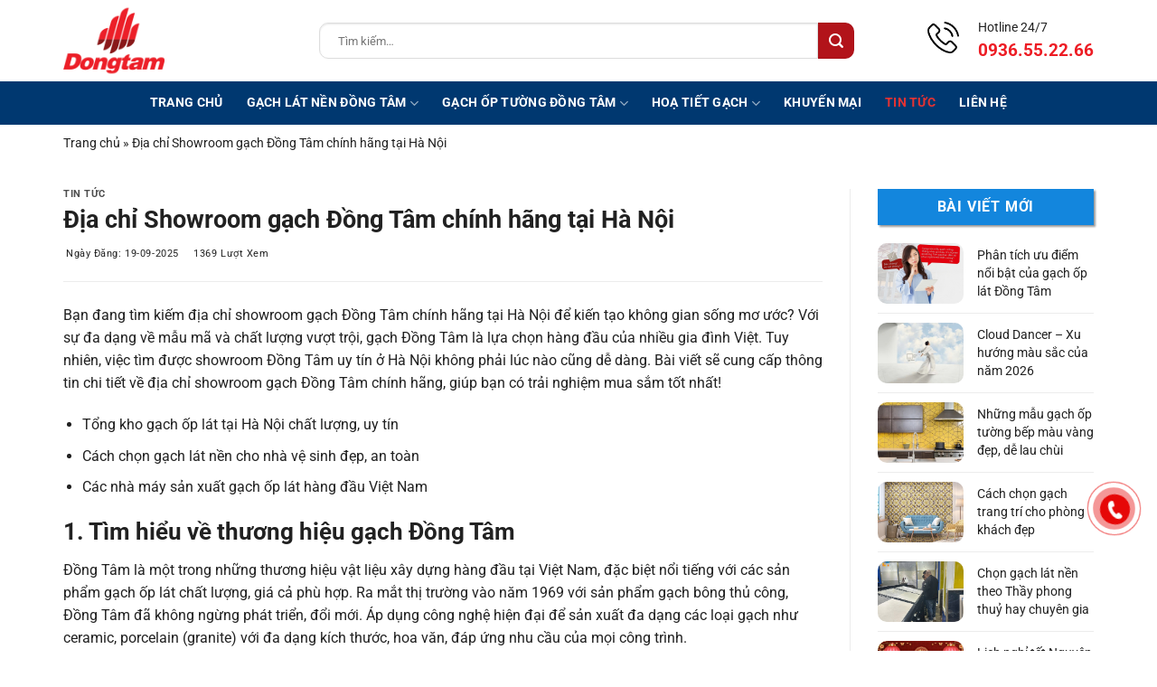

--- FILE ---
content_type: text/html; charset=UTF-8
request_url: https://gachdongtam.vn/tin-tuc/dia-chi-nha-phan-phoi-gach-dong-tam-chinh-hang-tai-ha-noi-126.html
body_size: 32639
content:
<!DOCTYPE html>
<html lang="vi" class="loading-site no-js">
<head>
	<meta charset="UTF-8" />
	<link rel="profile" href="http://gmpg.org/xfn/11" />
	<link rel="pingback" href="https://gachdongtam.vn/xmlrpc.php" />

	<script>(function(html){html.className = html.className.replace(/\bno-js\b/,'js')})(document.documentElement);</script>
<meta name='robots' content='index, follow, max-image-preview:large, max-snippet:-1, max-video-preview:-1' />
<meta name="viewport" content="width=device-width, initial-scale=1" />
	<!-- This site is optimized with the Yoast SEO Premium plugin v26.6 (Yoast SEO v26.6) - https://yoast.com/wordpress/plugins/seo/ -->
	<title>Địa chỉ Showroom gạch Đồng Tâm chính hãng tại Hà Nội</title>
<link data-rocket-prefetch href="https://widget.oncustomer.asia" rel="dns-prefetch">
<link data-rocket-prefetch href="https://connect.facebook.net" rel="dns-prefetch">
<link data-rocket-prefetch href="https://www.google-analytics.com" rel="dns-prefetch">
<link data-rocket-prefetch href="https://www.googletagmanager.com" rel="dns-prefetch">
<link data-rocket-prefetch href="https://s3-ap-southeast-1.amazonaws.com" rel="dns-prefetch">
<link data-rocket-prefetch href="https://googleads.g.doubleclick.net" rel="dns-prefetch"><link rel="preload" data-rocket-preload as="image" href="https://gachdongtam.vn/wp-content/uploads/2025/04/showroom-gach-dong-tam-ha-noi.jpg" fetchpriority="high">
	<meta name="description" content="Bạn đang tìm kiếm đơn vị cung cấp vật liệu xây dựng? Ghé ngay các Địa chỉ Showroom gạch Đồng Tâm chính hãng UY TÍN tại Hà Nội để được sở hữu các sản phẩm chính hãng, chất..." />
	<link rel="canonical" href="https://gachdongtam.vn/tin-tuc/dia-chi-nha-phan-phoi-gach-dong-tam-chinh-hang-tai-ha-noi-126.html" />
	<meta property="og:locale" content="vi_VN" />
	<meta property="og:type" content="article" />
	<meta property="og:title" content="Địa chỉ Showroom gạch Đồng Tâm chính hãng tại Hà Nội" />
	<meta property="og:description" content="Bạn đang tìm kiếm đơn vị cung cấp vật liệu xây dựng? Ghé ngay các Địa chỉ Showroom gạch Đồng Tâm chính hãng UY TÍN tại Hà Nội để được sở hữu các sản phẩm chính hãng, chất..." />
	<meta property="og:url" content="https://gachdongtam.vn/tin-tuc/dia-chi-nha-phan-phoi-gach-dong-tam-chinh-hang-tai-ha-noi-126.html" />
	<meta property="og:site_name" content="Gạch ốp lát Đồng Tâm" />
	<meta property="article:published_time" content="2025-09-19T04:07:36+00:00" />
	<meta property="article:modified_time" content="2025-09-20T06:50:55+00:00" />
	<meta property="og:image" content="https://gachdongtam.vn/wp-content/uploads/2025/04/showroom-gach-dong-tam-ha-noi-1.jpg" />
	<meta property="og:image:width" content="500" />
	<meta property="og:image:height" content="333" />
	<meta property="og:image:type" content="image/jpeg" />
	<meta name="author" content="lyhungdev" />
	<meta name="twitter:card" content="summary_large_image" />
	<meta name="twitter:label1" content="Được viết bởi" />
	<meta name="twitter:data1" content="lyhungdev" />
	<meta name="twitter:label2" content="Ước tính thời gian đọc" />
	<meta name="twitter:data2" content="10 phút" />
	<script type="application/ld+json" class="yoast-schema-graph">{"@context":"https://schema.org","@graph":[{"@type":"WebPage","@id":"https://gachdongtam.vn/tin-tuc/dia-chi-nha-phan-phoi-gach-dong-tam-chinh-hang-tai-ha-noi-126.html","url":"https://gachdongtam.vn/tin-tuc/dia-chi-nha-phan-phoi-gach-dong-tam-chinh-hang-tai-ha-noi-126.html","name":"Địa chỉ Showroom gạch Đồng Tâm chính hãng tại Hà Nội","isPartOf":{"@id":"https://gachdongtam.vn/#website"},"primaryImageOfPage":{"@id":"https://gachdongtam.vn/tin-tuc/dia-chi-nha-phan-phoi-gach-dong-tam-chinh-hang-tai-ha-noi-126.html#primaryimage"},"image":{"@id":"https://gachdongtam.vn/tin-tuc/dia-chi-nha-phan-phoi-gach-dong-tam-chinh-hang-tai-ha-noi-126.html#primaryimage"},"thumbnailUrl":"https://gachdongtam.vn/wp-content/uploads/2025/04/showroom-gach-dong-tam-ha-noi-1.jpg","datePublished":"2025-09-19T04:07:36+00:00","dateModified":"2025-09-20T06:50:55+00:00","author":{"@id":"https://gachdongtam.vn/#/schema/person/bc69a4fa07687db6a9a25d6e10527fbd"},"description":"Bạn đang tìm kiếm đơn vị cung cấp vật liệu xây dựng? Ghé ngay các Địa chỉ Showroom gạch Đồng Tâm chính hãng UY TÍN tại Hà Nội để được sở hữu các sản phẩm chính hãng, chất...","breadcrumb":{"@id":"https://gachdongtam.vn/tin-tuc/dia-chi-nha-phan-phoi-gach-dong-tam-chinh-hang-tai-ha-noi-126.html#breadcrumb"},"inLanguage":"vi","potentialAction":[{"@type":"ReadAction","target":["https://gachdongtam.vn/tin-tuc/dia-chi-nha-phan-phoi-gach-dong-tam-chinh-hang-tai-ha-noi-126.html"]}]},{"@type":"ImageObject","inLanguage":"vi","@id":"https://gachdongtam.vn/tin-tuc/dia-chi-nha-phan-phoi-gach-dong-tam-chinh-hang-tai-ha-noi-126.html#primaryimage","url":"https://gachdongtam.vn/wp-content/uploads/2025/04/showroom-gach-dong-tam-ha-noi-1.jpg","contentUrl":"https://gachdongtam.vn/wp-content/uploads/2025/04/showroom-gach-dong-tam-ha-noi-1.jpg","width":500,"height":333},{"@type":"BreadcrumbList","@id":"https://gachdongtam.vn/tin-tuc/dia-chi-nha-phan-phoi-gach-dong-tam-chinh-hang-tai-ha-noi-126.html#breadcrumb","itemListElement":[{"@type":"ListItem","position":1,"name":"Trang chủ","item":"https://gachdongtam.vn/"},{"@type":"ListItem","position":2,"name":"Địa chỉ Showroom gạch Đồng Tâm chính hãng tại Hà Nội"}]},{"@type":"WebSite","@id":"https://gachdongtam.vn/#website","url":"https://gachdongtam.vn/","name":"Gạch Đồng Tâm bền đẹp, mẫu mã đa dạng, giá hợp lý","description":"","potentialAction":[{"@type":"SearchAction","target":{"@type":"EntryPoint","urlTemplate":"https://gachdongtam.vn/?s={search_term_string}"},"query-input":{"@type":"PropertyValueSpecification","valueRequired":true,"valueName":"search_term_string"}}],"inLanguage":"vi"},{"@type":"Person","@id":"https://gachdongtam.vn/#/schema/person/bc69a4fa07687db6a9a25d6e10527fbd","name":"lyhungdev","image":{"@type":"ImageObject","inLanguage":"vi","@id":"https://gachdongtam.vn/#/schema/person/image/","url":"https://secure.gravatar.com/avatar/dbd1ad4927c6835b181009f2f7403030168b368acc4a2d6d363997a600fa7ae0?s=96&d=mm&r=g","contentUrl":"https://secure.gravatar.com/avatar/dbd1ad4927c6835b181009f2f7403030168b368acc4a2d6d363997a600fa7ae0?s=96&d=mm&r=g","caption":"lyhungdev"},"sameAs":["https://gachdongtam.vn"]}]}</script>
	<!-- / Yoast SEO Premium plugin. -->


<link rel='prefetch' href='https://gachdongtam.vn/wp-content/themes/flatsome/assets/js/flatsome.js?ver=e2eddd6c228105dac048' />
<link rel='prefetch' href='https://gachdongtam.vn/wp-content/themes/flatsome/assets/js/chunk.slider.js?ver=3.20.3' />
<link rel='prefetch' href='https://gachdongtam.vn/wp-content/themes/flatsome/assets/js/chunk.popups.js?ver=3.20.3' />
<link rel='prefetch' href='https://gachdongtam.vn/wp-content/themes/flatsome/assets/js/chunk.tooltips.js?ver=3.20.3' />
<link rel='prefetch' href='https://gachdongtam.vn/wp-content/themes/flatsome/assets/js/woocommerce.js?ver=1c9be63d628ff7c3ff4c' />
<link rel="alternate" type="application/rss+xml" title="Dòng thông tin Gạch ốp lát Đồng Tâm &raquo;" href="https://gachdongtam.vn/feed" />
<style id='wp-img-auto-sizes-contain-inline-css' type='text/css'>
img:is([sizes=auto i],[sizes^="auto," i]){contain-intrinsic-size:3000px 1500px}
/*# sourceURL=wp-img-auto-sizes-contain-inline-css */
</style>
<style id='woocommerce-inline-inline-css' type='text/css'>
.woocommerce form .form-row .required { visibility: visible; }
/*# sourceURL=woocommerce-inline-inline-css */
</style>
<link data-minify="1" rel='stylesheet' id='flatsome-main-css' href='https://gachdongtam.vn/wp-content/cache/background-css/1/gachdongtam.vn/wp-content/cache/min/1/wp-content/themes/flatsome/assets/css/flatsome.css?ver=1767341835&wpr_t=1767392155' type='text/css' media='all' />
<style id='flatsome-main-inline-css' type='text/css'>
@font-face {
				font-family: "fl-icons";
				font-display: block;
				src: url(https://gachdongtam.vn/wp-content/themes/flatsome/assets/css/icons/fl-icons.eot?v=3.20.3);
				src:
					url(https://gachdongtam.vn/wp-content/themes/flatsome/assets/css/icons/fl-icons.eot#iefix?v=3.20.3) format("embedded-opentype"),
					url(https://gachdongtam.vn/wp-content/themes/flatsome/assets/css/icons/fl-icons.woff2?v=3.20.3) format("woff2"),
					url(https://gachdongtam.vn/wp-content/themes/flatsome/assets/css/icons/fl-icons.ttf?v=3.20.3) format("truetype"),
					url(https://gachdongtam.vn/wp-content/themes/flatsome/assets/css/icons/fl-icons.woff?v=3.20.3) format("woff"),
					url(https://gachdongtam.vn/wp-content/themes/flatsome/assets/css/icons/fl-icons.svg?v=3.20.3#fl-icons) format("svg");
			}
/*# sourceURL=flatsome-main-inline-css */
</style>
<link data-minify="1" rel='stylesheet' id='flatsome-shop-css' href='https://gachdongtam.vn/wp-content/cache/min/1/wp-content/themes/flatsome/assets/css/flatsome-shop.css?ver=1767341835' type='text/css' media='all' />
<link data-minify="1" rel='stylesheet' id='flatsome-style-css' href='https://gachdongtam.vn/wp-content/cache/min/1/wp-content/themes/flatsome-child/style.css?ver=1767341835' type='text/css' media='all' />
<style id='rocket-lazyload-inline-css' type='text/css'>
.rll-youtube-player{position:relative;padding-bottom:56.23%;height:0;overflow:hidden;max-width:100%;}.rll-youtube-player:focus-within{outline: 2px solid currentColor;outline-offset: 5px;}.rll-youtube-player iframe{position:absolute;top:0;left:0;width:100%;height:100%;z-index:100;background:0 0}.rll-youtube-player img{bottom:0;display:block;left:0;margin:auto;max-width:100%;width:100%;position:absolute;right:0;top:0;border:none;height:auto;-webkit-transition:.4s all;-moz-transition:.4s all;transition:.4s all}.rll-youtube-player img:hover{-webkit-filter:brightness(75%)}.rll-youtube-player .play{height:100%;width:100%;left:0;top:0;position:absolute;background:var(--wpr-bg-ef9c8587-5014-406f-a54d-16ce77612ab3) no-repeat center;background-color: transparent !important;cursor:pointer;border:none;}
/*# sourceURL=rocket-lazyload-inline-css */
</style>
<script type="text/javascript" src="https://gachdongtam.vn/wp-includes/js/jquery/jquery.min.js" id="jquery-core-js" data-rocket-defer defer></script>
<script type="text/javascript" src="https://gachdongtam.vn/wp-content/plugins/woocommerce/assets/js/jquery-blockui/jquery.blockUI.min.js" id="wc-jquery-blockui-js" data-wp-strategy="defer" data-rocket-defer defer></script>
<script type="text/javascript" id="wc-add-to-cart-js-extra">
/* <![CDATA[ */
var wc_add_to_cart_params = {"ajax_url":"/wp-admin/admin-ajax.php","wc_ajax_url":"/?wc-ajax=%%endpoint%%","i18n_view_cart":"Xem gi\u1ecf h\u00e0ng","cart_url":"https://gachdongtam.vn/gio-hang.html","is_cart":"","cart_redirect_after_add":"no"};
//# sourceURL=wc-add-to-cart-js-extra
/* ]]> */
</script>
<script type="text/javascript" src="https://gachdongtam.vn/wp-content/plugins/woocommerce/assets/js/frontend/add-to-cart.min.js" id="wc-add-to-cart-js" defer="defer" data-wp-strategy="defer"></script>
<script type="text/javascript" src="https://gachdongtam.vn/wp-content/plugins/woocommerce/assets/js/js-cookie/js.cookie.min.js" id="wc-js-cookie-js" data-wp-strategy="defer" data-rocket-defer defer></script>
<link rel="https://api.w.org/" href="https://gachdongtam.vn/wp-json/" /><link rel="alternate" title="JSON" type="application/json" href="https://gachdongtam.vn/wp-json/wp/v2/posts/177" /><link rel='shortlink' href='https://gachdongtam.vn/?p=177' />
<meta name="google-site-verification" content="uMNnkL0v96wQpg4mR-leqCyPWEUrAlT2aQIHWmAFgqQ">
<!-- Google Tag Manager -->
        <script type="text/javascript" data-show="inline">(function(w,d,s,l,i){w[l]=w[l]||[];w[l].push({'gtm.start':new Date().getTime(),event:'gtm.js'});var f=d.getElementsByTagName(s)[0],j=d.createElement(s),dl=l!='dataLayer'?'&l='+l:'';j.async=true;j.src='https://www.googletagmanager.com/gtm.js?id='+i+dl;f.parentNode.insertBefore(j,f);})(window,document,'script','dataLayer','GTM-M2ZZKS7');</script>
        <!-- End Google Tag Manager -->
<script data-show="inline">(function(i,s,o,g,r,a,m){i['GoogleAnalyticsObject']=r;i[r]=i[r]||function(){(i[r].q=i[r].q||[]).push(arguments)},i[r].l=1*new Date();a=s.createElement(o),m=s.getElementsByTagName(o)[0];a.async=1;a.src=g;m.parentNode.insertBefore(a,m)})(window,document,'script','https://www.google-analytics.com/analytics.js','ga');ga('create','UA-71291646-1','.gachdongtam.vn');ga('send','pageview');</script>
	<noscript><style>.woocommerce-product-gallery{ opacity: 1 !important; }</style></noscript>
	<link rel="icon" href="https://gachdongtam.vn/wp-content/uploads/2025/10/cropped-favicon-dong-tam-32x32.jpg" sizes="32x32" />
<link rel="icon" href="https://gachdongtam.vn/wp-content/uploads/2025/10/cropped-favicon-dong-tam-192x192.jpg" sizes="192x192" />
<link rel="apple-touch-icon" href="https://gachdongtam.vn/wp-content/uploads/2025/10/cropped-favicon-dong-tam-180x180.jpg" />
<meta name="msapplication-TileImage" content="https://gachdongtam.vn/wp-content/uploads/2025/10/cropped-favicon-dong-tam-270x270.jpg" />
<style id="custom-css" type="text/css">:root {--primary-color: #003870;--fs-color-primary: #003870;--fs-color-secondary: #b2131a;--fs-color-success: #b2131a;--fs-color-alert: #b20000;--fs-color-base: #212121;--fs-experimental-link-color: #212121;--fs-experimental-link-color-hover: #ea8a2b;}.tooltipster-base {--tooltip-color: #fff;--tooltip-bg-color: #000;}.off-canvas-right .mfp-content, .off-canvas-left .mfp-content {--drawer-width: 300px;}.off-canvas .mfp-content.off-canvas-cart {--drawer-width: 360px;}.container-width, .full-width .ubermenu-nav, .container, .row{max-width: 1170px}.row.row-collapse{max-width: 1140px}.row.row-small{max-width: 1162.5px}.row.row-large{max-width: 1200px}.header-main{height: 90px}#logo img{max-height: 90px}#logo{width:253px;}#logo img{padding:5px 0;}.header-bottom{min-height: 48px}.header-top{min-height: 30px}.transparent .header-main{height: 90px}.transparent #logo img{max-height: 90px}.has-transparent + .page-title:first-of-type,.has-transparent + #main > .page-title,.has-transparent + #main > div > .page-title,.has-transparent + #main .page-header-wrapper:first-of-type .page-title{padding-top: 140px;}.header.show-on-scroll,.stuck .header-main{height:70px!important}.stuck #logo img{max-height: 70px!important}.search-form{ width: 88%;}.header-bottom {background-color: #003870}.header-bottom-nav > li > a{line-height: 16px }@media (max-width: 549px) {.header-main{height: 70px}#logo img{max-height: 70px}}.nav-dropdown-has-arrow.nav-dropdown-has-border li.has-dropdown:before{border-bottom-color: #f4f4f4;}.nav .nav-dropdown{border-color: #f4f4f4 }.nav-dropdown{font-size:88%}h1,h2,h3,h4,h5,h6,.heading-font{color: #212121;}body{font-size: 100%;}@media screen and (max-width: 549px){body{font-size: 100%;}}body{font-family: Roboto, sans-serif;}body {font-weight: 400;font-style: normal;}.nav > li > a {font-family: Roboto, sans-serif;}.mobile-sidebar-levels-2 .nav > li > ul > li > a {font-family: Roboto, sans-serif;}.nav > li > a,.mobile-sidebar-levels-2 .nav > li > ul > li > a {font-weight: 700;font-style: normal;}h1,h2,h3,h4,h5,h6,.heading-font, .off-canvas-center .nav-sidebar.nav-vertical > li > a{font-family: Roboto, sans-serif;}h1,h2,h3,h4,h5,h6,.heading-font,.banner h1,.banner h2 {font-weight: 700;font-style: normal;}.alt-font{font-family: "Dancing Script", sans-serif;}.alt-font {font-weight: 400!important;font-style: normal!important;}.header:not(.transparent) .header-bottom-nav.nav > li > a{color: #ffffff;}.header:not(.transparent) .header-bottom-nav.nav > li > a:hover,.header:not(.transparent) .header-bottom-nav.nav > li.active > a,.header:not(.transparent) .header-bottom-nav.nav > li.current > a,.header:not(.transparent) .header-bottom-nav.nav > li > a.active,.header:not(.transparent) .header-bottom-nav.nav > li > a.current{color: #e43333;}.header-bottom-nav.nav-line-bottom > li > a:before,.header-bottom-nav.nav-line-grow > li > a:before,.header-bottom-nav.nav-line > li > a:before,.header-bottom-nav.nav-box > li > a:hover,.header-bottom-nav.nav-box > li.active > a,.header-bottom-nav.nav-pills > li > a:hover,.header-bottom-nav.nav-pills > li.active > a{color:#FFF!important;background-color: #e43333;}.shop-page-title.featured-title .title-overlay{background-color: rgba(0,0,0,0.68);}ins .woocommerce-Price-amount { color: #b20000; }.shop-page-title.featured-title .title-bg{background-image: var(--wpr-bg-425ccf25-ff0a-4719-83ec-f7e2dc943370);}@media screen and (min-width: 550px){.products .box-vertical .box-image{min-width: 300px!important;width: 300px!important;}}.absolute-footer, html{background-color: #ffffff}.page-title-small + main .product-container > .row{padding-top:0;}.nav-vertical-fly-out > li + li {border-top-width: 1px; border-top-style: solid;}.label-new.menu-item > a:after{content:"Mới";}.label-hot.menu-item > a:after{content:"Nổi bật";}.label-sale.menu-item > a:after{content:"Giảm giá";}.label-popular.menu-item > a:after{content:"Phổ biến";}</style>		<style type="text/css" id="wp-custom-css">
			figure.image img, #tab-description div img{margin-bottom: 15px}
.price-wrapper{margin-top: 10px}
.box-text a:not(.button), .box-text h1, .box-text h2, .box-text h3, .box-text h4, .box-text h5, .box-text h6{line-height: 1.5em}
#tab-description a{color: #2180de}
#tab-description a:hover{color: #EA892B}
.badge-container.top{left:auto; right: 0}
.prod-attrs{color: #666}

.home-cat-menu{display: table; width: 100%; margin-bottom: 20px}
.home-cat-menu{margin-left: -5px; margin-right: 5px}
.home-cat-menu .ux-menu-link{display: inline-block; padding-left: 5px; padding-right: 5px }
.home-cat-menu .ux-menu-link a{display: block; border: 1px solid #d4d4d4; margin: 3px 0; padding: 7px 15px 3px 15px; border-radius: 5px; background-color: #efefef; font-size: 1em}
.home-cat-menu .ux-menu-link a:hover{background-color: #b21a33; color: #fff}
.header-search-form .ux-search-submit{border-radius: 10px}
.related-head{font-weight: bold}
.entry-content.single-page table td{padding: 10px}
@media screen and (min-width: 1200px){
	.hwp-title-sc-tag-name a{font-size: 20px}
}
@media only screen and (max-width: 849px){
	#logo{width: 60px !important}
	.medium-logo-left .flex-right{flex: 0 0 0; padding-left: 10px}
}
@media only screen and (max-width: 540px){
	.home-cat-menu .ux-menu-link{width: 50%}
    .home-cat-menu .ux-menu-link a{font-size: 12px;padding-top: 5px}
	.header-search-form .search-field{height: 30px; padding-left: 10px; font-size: 12px}
	.header-search-form .ux-search-submit {min-height: 30px; min-width: 30px; line-height: 0; padding: 0}
	.searchform .button.icon i{font-size: 16px !important; }
}		</style>
		<style id="kirki-inline-styles">/* cyrillic-ext */
@font-face {
  font-family: 'Roboto';
  font-style: normal;
  font-weight: 400;
  font-stretch: 100%;
  font-display: swap;
  src: url(https://gachdongtam.vn/wp-content/fonts/roboto/KFO7CnqEu92Fr1ME7kSn66aGLdTylUAMa3GUBGEe.woff2) format('woff2');
  unicode-range: U+0460-052F, U+1C80-1C8A, U+20B4, U+2DE0-2DFF, U+A640-A69F, U+FE2E-FE2F;
}
/* cyrillic */
@font-face {
  font-family: 'Roboto';
  font-style: normal;
  font-weight: 400;
  font-stretch: 100%;
  font-display: swap;
  src: url(https://gachdongtam.vn/wp-content/fonts/roboto/KFO7CnqEu92Fr1ME7kSn66aGLdTylUAMa3iUBGEe.woff2) format('woff2');
  unicode-range: U+0301, U+0400-045F, U+0490-0491, U+04B0-04B1, U+2116;
}
/* greek-ext */
@font-face {
  font-family: 'Roboto';
  font-style: normal;
  font-weight: 400;
  font-stretch: 100%;
  font-display: swap;
  src: url(https://gachdongtam.vn/wp-content/fonts/roboto/KFO7CnqEu92Fr1ME7kSn66aGLdTylUAMa3CUBGEe.woff2) format('woff2');
  unicode-range: U+1F00-1FFF;
}
/* greek */
@font-face {
  font-family: 'Roboto';
  font-style: normal;
  font-weight: 400;
  font-stretch: 100%;
  font-display: swap;
  src: url(https://gachdongtam.vn/wp-content/fonts/roboto/KFO7CnqEu92Fr1ME7kSn66aGLdTylUAMa3-UBGEe.woff2) format('woff2');
  unicode-range: U+0370-0377, U+037A-037F, U+0384-038A, U+038C, U+038E-03A1, U+03A3-03FF;
}
/* math */
@font-face {
  font-family: 'Roboto';
  font-style: normal;
  font-weight: 400;
  font-stretch: 100%;
  font-display: swap;
  src: url(https://gachdongtam.vn/wp-content/fonts/roboto/KFO7CnqEu92Fr1ME7kSn66aGLdTylUAMawCUBGEe.woff2) format('woff2');
  unicode-range: U+0302-0303, U+0305, U+0307-0308, U+0310, U+0312, U+0315, U+031A, U+0326-0327, U+032C, U+032F-0330, U+0332-0333, U+0338, U+033A, U+0346, U+034D, U+0391-03A1, U+03A3-03A9, U+03B1-03C9, U+03D1, U+03D5-03D6, U+03F0-03F1, U+03F4-03F5, U+2016-2017, U+2034-2038, U+203C, U+2040, U+2043, U+2047, U+2050, U+2057, U+205F, U+2070-2071, U+2074-208E, U+2090-209C, U+20D0-20DC, U+20E1, U+20E5-20EF, U+2100-2112, U+2114-2115, U+2117-2121, U+2123-214F, U+2190, U+2192, U+2194-21AE, U+21B0-21E5, U+21F1-21F2, U+21F4-2211, U+2213-2214, U+2216-22FF, U+2308-230B, U+2310, U+2319, U+231C-2321, U+2336-237A, U+237C, U+2395, U+239B-23B7, U+23D0, U+23DC-23E1, U+2474-2475, U+25AF, U+25B3, U+25B7, U+25BD, U+25C1, U+25CA, U+25CC, U+25FB, U+266D-266F, U+27C0-27FF, U+2900-2AFF, U+2B0E-2B11, U+2B30-2B4C, U+2BFE, U+3030, U+FF5B, U+FF5D, U+1D400-1D7FF, U+1EE00-1EEFF;
}
/* symbols */
@font-face {
  font-family: 'Roboto';
  font-style: normal;
  font-weight: 400;
  font-stretch: 100%;
  font-display: swap;
  src: url(https://gachdongtam.vn/wp-content/fonts/roboto/KFO7CnqEu92Fr1ME7kSn66aGLdTylUAMaxKUBGEe.woff2) format('woff2');
  unicode-range: U+0001-000C, U+000E-001F, U+007F-009F, U+20DD-20E0, U+20E2-20E4, U+2150-218F, U+2190, U+2192, U+2194-2199, U+21AF, U+21E6-21F0, U+21F3, U+2218-2219, U+2299, U+22C4-22C6, U+2300-243F, U+2440-244A, U+2460-24FF, U+25A0-27BF, U+2800-28FF, U+2921-2922, U+2981, U+29BF, U+29EB, U+2B00-2BFF, U+4DC0-4DFF, U+FFF9-FFFB, U+10140-1018E, U+10190-1019C, U+101A0, U+101D0-101FD, U+102E0-102FB, U+10E60-10E7E, U+1D2C0-1D2D3, U+1D2E0-1D37F, U+1F000-1F0FF, U+1F100-1F1AD, U+1F1E6-1F1FF, U+1F30D-1F30F, U+1F315, U+1F31C, U+1F31E, U+1F320-1F32C, U+1F336, U+1F378, U+1F37D, U+1F382, U+1F393-1F39F, U+1F3A7-1F3A8, U+1F3AC-1F3AF, U+1F3C2, U+1F3C4-1F3C6, U+1F3CA-1F3CE, U+1F3D4-1F3E0, U+1F3ED, U+1F3F1-1F3F3, U+1F3F5-1F3F7, U+1F408, U+1F415, U+1F41F, U+1F426, U+1F43F, U+1F441-1F442, U+1F444, U+1F446-1F449, U+1F44C-1F44E, U+1F453, U+1F46A, U+1F47D, U+1F4A3, U+1F4B0, U+1F4B3, U+1F4B9, U+1F4BB, U+1F4BF, U+1F4C8-1F4CB, U+1F4D6, U+1F4DA, U+1F4DF, U+1F4E3-1F4E6, U+1F4EA-1F4ED, U+1F4F7, U+1F4F9-1F4FB, U+1F4FD-1F4FE, U+1F503, U+1F507-1F50B, U+1F50D, U+1F512-1F513, U+1F53E-1F54A, U+1F54F-1F5FA, U+1F610, U+1F650-1F67F, U+1F687, U+1F68D, U+1F691, U+1F694, U+1F698, U+1F6AD, U+1F6B2, U+1F6B9-1F6BA, U+1F6BC, U+1F6C6-1F6CF, U+1F6D3-1F6D7, U+1F6E0-1F6EA, U+1F6F0-1F6F3, U+1F6F7-1F6FC, U+1F700-1F7FF, U+1F800-1F80B, U+1F810-1F847, U+1F850-1F859, U+1F860-1F887, U+1F890-1F8AD, U+1F8B0-1F8BB, U+1F8C0-1F8C1, U+1F900-1F90B, U+1F93B, U+1F946, U+1F984, U+1F996, U+1F9E9, U+1FA00-1FA6F, U+1FA70-1FA7C, U+1FA80-1FA89, U+1FA8F-1FAC6, U+1FACE-1FADC, U+1FADF-1FAE9, U+1FAF0-1FAF8, U+1FB00-1FBFF;
}
/* vietnamese */
@font-face {
  font-family: 'Roboto';
  font-style: normal;
  font-weight: 400;
  font-stretch: 100%;
  font-display: swap;
  src: url(https://gachdongtam.vn/wp-content/fonts/roboto/KFO7CnqEu92Fr1ME7kSn66aGLdTylUAMa3OUBGEe.woff2) format('woff2');
  unicode-range: U+0102-0103, U+0110-0111, U+0128-0129, U+0168-0169, U+01A0-01A1, U+01AF-01B0, U+0300-0301, U+0303-0304, U+0308-0309, U+0323, U+0329, U+1EA0-1EF9, U+20AB;
}
/* latin-ext */
@font-face {
  font-family: 'Roboto';
  font-style: normal;
  font-weight: 400;
  font-stretch: 100%;
  font-display: swap;
  src: url(https://gachdongtam.vn/wp-content/fonts/roboto/KFO7CnqEu92Fr1ME7kSn66aGLdTylUAMa3KUBGEe.woff2) format('woff2');
  unicode-range: U+0100-02BA, U+02BD-02C5, U+02C7-02CC, U+02CE-02D7, U+02DD-02FF, U+0304, U+0308, U+0329, U+1D00-1DBF, U+1E00-1E9F, U+1EF2-1EFF, U+2020, U+20A0-20AB, U+20AD-20C0, U+2113, U+2C60-2C7F, U+A720-A7FF;
}
/* latin */
@font-face {
  font-family: 'Roboto';
  font-style: normal;
  font-weight: 400;
  font-stretch: 100%;
  font-display: swap;
  src: url(https://gachdongtam.vn/wp-content/fonts/roboto/KFO7CnqEu92Fr1ME7kSn66aGLdTylUAMa3yUBA.woff2) format('woff2');
  unicode-range: U+0000-00FF, U+0131, U+0152-0153, U+02BB-02BC, U+02C6, U+02DA, U+02DC, U+0304, U+0308, U+0329, U+2000-206F, U+20AC, U+2122, U+2191, U+2193, U+2212, U+2215, U+FEFF, U+FFFD;
}
/* cyrillic-ext */
@font-face {
  font-family: 'Roboto';
  font-style: normal;
  font-weight: 700;
  font-stretch: 100%;
  font-display: swap;
  src: url(https://gachdongtam.vn/wp-content/fonts/roboto/KFO7CnqEu92Fr1ME7kSn66aGLdTylUAMa3GUBGEe.woff2) format('woff2');
  unicode-range: U+0460-052F, U+1C80-1C8A, U+20B4, U+2DE0-2DFF, U+A640-A69F, U+FE2E-FE2F;
}
/* cyrillic */
@font-face {
  font-family: 'Roboto';
  font-style: normal;
  font-weight: 700;
  font-stretch: 100%;
  font-display: swap;
  src: url(https://gachdongtam.vn/wp-content/fonts/roboto/KFO7CnqEu92Fr1ME7kSn66aGLdTylUAMa3iUBGEe.woff2) format('woff2');
  unicode-range: U+0301, U+0400-045F, U+0490-0491, U+04B0-04B1, U+2116;
}
/* greek-ext */
@font-face {
  font-family: 'Roboto';
  font-style: normal;
  font-weight: 700;
  font-stretch: 100%;
  font-display: swap;
  src: url(https://gachdongtam.vn/wp-content/fonts/roboto/KFO7CnqEu92Fr1ME7kSn66aGLdTylUAMa3CUBGEe.woff2) format('woff2');
  unicode-range: U+1F00-1FFF;
}
/* greek */
@font-face {
  font-family: 'Roboto';
  font-style: normal;
  font-weight: 700;
  font-stretch: 100%;
  font-display: swap;
  src: url(https://gachdongtam.vn/wp-content/fonts/roboto/KFO7CnqEu92Fr1ME7kSn66aGLdTylUAMa3-UBGEe.woff2) format('woff2');
  unicode-range: U+0370-0377, U+037A-037F, U+0384-038A, U+038C, U+038E-03A1, U+03A3-03FF;
}
/* math */
@font-face {
  font-family: 'Roboto';
  font-style: normal;
  font-weight: 700;
  font-stretch: 100%;
  font-display: swap;
  src: url(https://gachdongtam.vn/wp-content/fonts/roboto/KFO7CnqEu92Fr1ME7kSn66aGLdTylUAMawCUBGEe.woff2) format('woff2');
  unicode-range: U+0302-0303, U+0305, U+0307-0308, U+0310, U+0312, U+0315, U+031A, U+0326-0327, U+032C, U+032F-0330, U+0332-0333, U+0338, U+033A, U+0346, U+034D, U+0391-03A1, U+03A3-03A9, U+03B1-03C9, U+03D1, U+03D5-03D6, U+03F0-03F1, U+03F4-03F5, U+2016-2017, U+2034-2038, U+203C, U+2040, U+2043, U+2047, U+2050, U+2057, U+205F, U+2070-2071, U+2074-208E, U+2090-209C, U+20D0-20DC, U+20E1, U+20E5-20EF, U+2100-2112, U+2114-2115, U+2117-2121, U+2123-214F, U+2190, U+2192, U+2194-21AE, U+21B0-21E5, U+21F1-21F2, U+21F4-2211, U+2213-2214, U+2216-22FF, U+2308-230B, U+2310, U+2319, U+231C-2321, U+2336-237A, U+237C, U+2395, U+239B-23B7, U+23D0, U+23DC-23E1, U+2474-2475, U+25AF, U+25B3, U+25B7, U+25BD, U+25C1, U+25CA, U+25CC, U+25FB, U+266D-266F, U+27C0-27FF, U+2900-2AFF, U+2B0E-2B11, U+2B30-2B4C, U+2BFE, U+3030, U+FF5B, U+FF5D, U+1D400-1D7FF, U+1EE00-1EEFF;
}
/* symbols */
@font-face {
  font-family: 'Roboto';
  font-style: normal;
  font-weight: 700;
  font-stretch: 100%;
  font-display: swap;
  src: url(https://gachdongtam.vn/wp-content/fonts/roboto/KFO7CnqEu92Fr1ME7kSn66aGLdTylUAMaxKUBGEe.woff2) format('woff2');
  unicode-range: U+0001-000C, U+000E-001F, U+007F-009F, U+20DD-20E0, U+20E2-20E4, U+2150-218F, U+2190, U+2192, U+2194-2199, U+21AF, U+21E6-21F0, U+21F3, U+2218-2219, U+2299, U+22C4-22C6, U+2300-243F, U+2440-244A, U+2460-24FF, U+25A0-27BF, U+2800-28FF, U+2921-2922, U+2981, U+29BF, U+29EB, U+2B00-2BFF, U+4DC0-4DFF, U+FFF9-FFFB, U+10140-1018E, U+10190-1019C, U+101A0, U+101D0-101FD, U+102E0-102FB, U+10E60-10E7E, U+1D2C0-1D2D3, U+1D2E0-1D37F, U+1F000-1F0FF, U+1F100-1F1AD, U+1F1E6-1F1FF, U+1F30D-1F30F, U+1F315, U+1F31C, U+1F31E, U+1F320-1F32C, U+1F336, U+1F378, U+1F37D, U+1F382, U+1F393-1F39F, U+1F3A7-1F3A8, U+1F3AC-1F3AF, U+1F3C2, U+1F3C4-1F3C6, U+1F3CA-1F3CE, U+1F3D4-1F3E0, U+1F3ED, U+1F3F1-1F3F3, U+1F3F5-1F3F7, U+1F408, U+1F415, U+1F41F, U+1F426, U+1F43F, U+1F441-1F442, U+1F444, U+1F446-1F449, U+1F44C-1F44E, U+1F453, U+1F46A, U+1F47D, U+1F4A3, U+1F4B0, U+1F4B3, U+1F4B9, U+1F4BB, U+1F4BF, U+1F4C8-1F4CB, U+1F4D6, U+1F4DA, U+1F4DF, U+1F4E3-1F4E6, U+1F4EA-1F4ED, U+1F4F7, U+1F4F9-1F4FB, U+1F4FD-1F4FE, U+1F503, U+1F507-1F50B, U+1F50D, U+1F512-1F513, U+1F53E-1F54A, U+1F54F-1F5FA, U+1F610, U+1F650-1F67F, U+1F687, U+1F68D, U+1F691, U+1F694, U+1F698, U+1F6AD, U+1F6B2, U+1F6B9-1F6BA, U+1F6BC, U+1F6C6-1F6CF, U+1F6D3-1F6D7, U+1F6E0-1F6EA, U+1F6F0-1F6F3, U+1F6F7-1F6FC, U+1F700-1F7FF, U+1F800-1F80B, U+1F810-1F847, U+1F850-1F859, U+1F860-1F887, U+1F890-1F8AD, U+1F8B0-1F8BB, U+1F8C0-1F8C1, U+1F900-1F90B, U+1F93B, U+1F946, U+1F984, U+1F996, U+1F9E9, U+1FA00-1FA6F, U+1FA70-1FA7C, U+1FA80-1FA89, U+1FA8F-1FAC6, U+1FACE-1FADC, U+1FADF-1FAE9, U+1FAF0-1FAF8, U+1FB00-1FBFF;
}
/* vietnamese */
@font-face {
  font-family: 'Roboto';
  font-style: normal;
  font-weight: 700;
  font-stretch: 100%;
  font-display: swap;
  src: url(https://gachdongtam.vn/wp-content/fonts/roboto/KFO7CnqEu92Fr1ME7kSn66aGLdTylUAMa3OUBGEe.woff2) format('woff2');
  unicode-range: U+0102-0103, U+0110-0111, U+0128-0129, U+0168-0169, U+01A0-01A1, U+01AF-01B0, U+0300-0301, U+0303-0304, U+0308-0309, U+0323, U+0329, U+1EA0-1EF9, U+20AB;
}
/* latin-ext */
@font-face {
  font-family: 'Roboto';
  font-style: normal;
  font-weight: 700;
  font-stretch: 100%;
  font-display: swap;
  src: url(https://gachdongtam.vn/wp-content/fonts/roboto/KFO7CnqEu92Fr1ME7kSn66aGLdTylUAMa3KUBGEe.woff2) format('woff2');
  unicode-range: U+0100-02BA, U+02BD-02C5, U+02C7-02CC, U+02CE-02D7, U+02DD-02FF, U+0304, U+0308, U+0329, U+1D00-1DBF, U+1E00-1E9F, U+1EF2-1EFF, U+2020, U+20A0-20AB, U+20AD-20C0, U+2113, U+2C60-2C7F, U+A720-A7FF;
}
/* latin */
@font-face {
  font-family: 'Roboto';
  font-style: normal;
  font-weight: 700;
  font-stretch: 100%;
  font-display: swap;
  src: url(https://gachdongtam.vn/wp-content/fonts/roboto/KFO7CnqEu92Fr1ME7kSn66aGLdTylUAMa3yUBA.woff2) format('woff2');
  unicode-range: U+0000-00FF, U+0131, U+0152-0153, U+02BB-02BC, U+02C6, U+02DA, U+02DC, U+0304, U+0308, U+0329, U+2000-206F, U+20AC, U+2122, U+2191, U+2193, U+2212, U+2215, U+FEFF, U+FFFD;
}/* vietnamese */
@font-face {
  font-family: 'Dancing Script';
  font-style: normal;
  font-weight: 400;
  font-display: swap;
  src: url(https://gachdongtam.vn/wp-content/fonts/dancing-script/If2cXTr6YS-zF4S-kcSWSVi_sxjsohD9F50Ruu7BMSo3Rep8ltA.woff2) format('woff2');
  unicode-range: U+0102-0103, U+0110-0111, U+0128-0129, U+0168-0169, U+01A0-01A1, U+01AF-01B0, U+0300-0301, U+0303-0304, U+0308-0309, U+0323, U+0329, U+1EA0-1EF9, U+20AB;
}
/* latin-ext */
@font-face {
  font-family: 'Dancing Script';
  font-style: normal;
  font-weight: 400;
  font-display: swap;
  src: url(https://gachdongtam.vn/wp-content/fonts/dancing-script/If2cXTr6YS-zF4S-kcSWSVi_sxjsohD9F50Ruu7BMSo3ROp8ltA.woff2) format('woff2');
  unicode-range: U+0100-02BA, U+02BD-02C5, U+02C7-02CC, U+02CE-02D7, U+02DD-02FF, U+0304, U+0308, U+0329, U+1D00-1DBF, U+1E00-1E9F, U+1EF2-1EFF, U+2020, U+20A0-20AB, U+20AD-20C0, U+2113, U+2C60-2C7F, U+A720-A7FF;
}
/* latin */
@font-face {
  font-family: 'Dancing Script';
  font-style: normal;
  font-weight: 400;
  font-display: swap;
  src: url(https://gachdongtam.vn/wp-content/fonts/dancing-script/If2cXTr6YS-zF4S-kcSWSVi_sxjsohD9F50Ruu7BMSo3Sup8.woff2) format('woff2');
  unicode-range: U+0000-00FF, U+0131, U+0152-0153, U+02BB-02BC, U+02C6, U+02DA, U+02DC, U+0304, U+0308, U+0329, U+2000-206F, U+20AC, U+2122, U+2191, U+2193, U+2212, U+2215, U+FEFF, U+FFFD;
}</style><noscript><style id="rocket-lazyload-nojs-css">.rll-youtube-player, [data-lazy-src]{display:none !important;}</style></noscript><link data-minify="1" rel='stylesheet' id='wc-blocks-style-css' href='https://gachdongtam.vn/wp-content/cache/min/1/wp-content/plugins/woocommerce/assets/client/blocks/wc-blocks.css?ver=1767341835' type='text/css' media='all' />
<style id='global-styles-inline-css' type='text/css'>
:root{--wp--preset--aspect-ratio--square: 1;--wp--preset--aspect-ratio--4-3: 4/3;--wp--preset--aspect-ratio--3-4: 3/4;--wp--preset--aspect-ratio--3-2: 3/2;--wp--preset--aspect-ratio--2-3: 2/3;--wp--preset--aspect-ratio--16-9: 16/9;--wp--preset--aspect-ratio--9-16: 9/16;--wp--preset--color--black: #000000;--wp--preset--color--cyan-bluish-gray: #abb8c3;--wp--preset--color--white: #ffffff;--wp--preset--color--pale-pink: #f78da7;--wp--preset--color--vivid-red: #cf2e2e;--wp--preset--color--luminous-vivid-orange: #ff6900;--wp--preset--color--luminous-vivid-amber: #fcb900;--wp--preset--color--light-green-cyan: #7bdcb5;--wp--preset--color--vivid-green-cyan: #00d084;--wp--preset--color--pale-cyan-blue: #8ed1fc;--wp--preset--color--vivid-cyan-blue: #0693e3;--wp--preset--color--vivid-purple: #9b51e0;--wp--preset--color--primary: #003870;--wp--preset--color--secondary: #b2131a;--wp--preset--color--success: #b2131a;--wp--preset--color--alert: #b20000;--wp--preset--gradient--vivid-cyan-blue-to-vivid-purple: linear-gradient(135deg,rgb(6,147,227) 0%,rgb(155,81,224) 100%);--wp--preset--gradient--light-green-cyan-to-vivid-green-cyan: linear-gradient(135deg,rgb(122,220,180) 0%,rgb(0,208,130) 100%);--wp--preset--gradient--luminous-vivid-amber-to-luminous-vivid-orange: linear-gradient(135deg,rgb(252,185,0) 0%,rgb(255,105,0) 100%);--wp--preset--gradient--luminous-vivid-orange-to-vivid-red: linear-gradient(135deg,rgb(255,105,0) 0%,rgb(207,46,46) 100%);--wp--preset--gradient--very-light-gray-to-cyan-bluish-gray: linear-gradient(135deg,rgb(238,238,238) 0%,rgb(169,184,195) 100%);--wp--preset--gradient--cool-to-warm-spectrum: linear-gradient(135deg,rgb(74,234,220) 0%,rgb(151,120,209) 20%,rgb(207,42,186) 40%,rgb(238,44,130) 60%,rgb(251,105,98) 80%,rgb(254,248,76) 100%);--wp--preset--gradient--blush-light-purple: linear-gradient(135deg,rgb(255,206,236) 0%,rgb(152,150,240) 100%);--wp--preset--gradient--blush-bordeaux: linear-gradient(135deg,rgb(254,205,165) 0%,rgb(254,45,45) 50%,rgb(107,0,62) 100%);--wp--preset--gradient--luminous-dusk: linear-gradient(135deg,rgb(255,203,112) 0%,rgb(199,81,192) 50%,rgb(65,88,208) 100%);--wp--preset--gradient--pale-ocean: linear-gradient(135deg,rgb(255,245,203) 0%,rgb(182,227,212) 50%,rgb(51,167,181) 100%);--wp--preset--gradient--electric-grass: linear-gradient(135deg,rgb(202,248,128) 0%,rgb(113,206,126) 100%);--wp--preset--gradient--midnight: linear-gradient(135deg,rgb(2,3,129) 0%,rgb(40,116,252) 100%);--wp--preset--font-size--small: 13px;--wp--preset--font-size--medium: 20px;--wp--preset--font-size--large: 36px;--wp--preset--font-size--x-large: 42px;--wp--preset--spacing--20: 0.44rem;--wp--preset--spacing--30: 0.67rem;--wp--preset--spacing--40: 1rem;--wp--preset--spacing--50: 1.5rem;--wp--preset--spacing--60: 2.25rem;--wp--preset--spacing--70: 3.38rem;--wp--preset--spacing--80: 5.06rem;--wp--preset--shadow--natural: 6px 6px 9px rgba(0, 0, 0, 0.2);--wp--preset--shadow--deep: 12px 12px 50px rgba(0, 0, 0, 0.4);--wp--preset--shadow--sharp: 6px 6px 0px rgba(0, 0, 0, 0.2);--wp--preset--shadow--outlined: 6px 6px 0px -3px rgb(255, 255, 255), 6px 6px rgb(0, 0, 0);--wp--preset--shadow--crisp: 6px 6px 0px rgb(0, 0, 0);}:where(body) { margin: 0; }.wp-site-blocks > .alignleft { float: left; margin-right: 2em; }.wp-site-blocks > .alignright { float: right; margin-left: 2em; }.wp-site-blocks > .aligncenter { justify-content: center; margin-left: auto; margin-right: auto; }:where(.is-layout-flex){gap: 0.5em;}:where(.is-layout-grid){gap: 0.5em;}.is-layout-flow > .alignleft{float: left;margin-inline-start: 0;margin-inline-end: 2em;}.is-layout-flow > .alignright{float: right;margin-inline-start: 2em;margin-inline-end: 0;}.is-layout-flow > .aligncenter{margin-left: auto !important;margin-right: auto !important;}.is-layout-constrained > .alignleft{float: left;margin-inline-start: 0;margin-inline-end: 2em;}.is-layout-constrained > .alignright{float: right;margin-inline-start: 2em;margin-inline-end: 0;}.is-layout-constrained > .aligncenter{margin-left: auto !important;margin-right: auto !important;}.is-layout-constrained > :where(:not(.alignleft):not(.alignright):not(.alignfull)){margin-left: auto !important;margin-right: auto !important;}body .is-layout-flex{display: flex;}.is-layout-flex{flex-wrap: wrap;align-items: center;}.is-layout-flex > :is(*, div){margin: 0;}body .is-layout-grid{display: grid;}.is-layout-grid > :is(*, div){margin: 0;}body{padding-top: 0px;padding-right: 0px;padding-bottom: 0px;padding-left: 0px;}a:where(:not(.wp-element-button)){text-decoration: none;}:root :where(.wp-element-button, .wp-block-button__link){background-color: #32373c;border-width: 0;color: #fff;font-family: inherit;font-size: inherit;font-style: inherit;font-weight: inherit;letter-spacing: inherit;line-height: inherit;padding-top: calc(0.667em + 2px);padding-right: calc(1.333em + 2px);padding-bottom: calc(0.667em + 2px);padding-left: calc(1.333em + 2px);text-decoration: none;text-transform: inherit;}.has-black-color{color: var(--wp--preset--color--black) !important;}.has-cyan-bluish-gray-color{color: var(--wp--preset--color--cyan-bluish-gray) !important;}.has-white-color{color: var(--wp--preset--color--white) !important;}.has-pale-pink-color{color: var(--wp--preset--color--pale-pink) !important;}.has-vivid-red-color{color: var(--wp--preset--color--vivid-red) !important;}.has-luminous-vivid-orange-color{color: var(--wp--preset--color--luminous-vivid-orange) !important;}.has-luminous-vivid-amber-color{color: var(--wp--preset--color--luminous-vivid-amber) !important;}.has-light-green-cyan-color{color: var(--wp--preset--color--light-green-cyan) !important;}.has-vivid-green-cyan-color{color: var(--wp--preset--color--vivid-green-cyan) !important;}.has-pale-cyan-blue-color{color: var(--wp--preset--color--pale-cyan-blue) !important;}.has-vivid-cyan-blue-color{color: var(--wp--preset--color--vivid-cyan-blue) !important;}.has-vivid-purple-color{color: var(--wp--preset--color--vivid-purple) !important;}.has-primary-color{color: var(--wp--preset--color--primary) !important;}.has-secondary-color{color: var(--wp--preset--color--secondary) !important;}.has-success-color{color: var(--wp--preset--color--success) !important;}.has-alert-color{color: var(--wp--preset--color--alert) !important;}.has-black-background-color{background-color: var(--wp--preset--color--black) !important;}.has-cyan-bluish-gray-background-color{background-color: var(--wp--preset--color--cyan-bluish-gray) !important;}.has-white-background-color{background-color: var(--wp--preset--color--white) !important;}.has-pale-pink-background-color{background-color: var(--wp--preset--color--pale-pink) !important;}.has-vivid-red-background-color{background-color: var(--wp--preset--color--vivid-red) !important;}.has-luminous-vivid-orange-background-color{background-color: var(--wp--preset--color--luminous-vivid-orange) !important;}.has-luminous-vivid-amber-background-color{background-color: var(--wp--preset--color--luminous-vivid-amber) !important;}.has-light-green-cyan-background-color{background-color: var(--wp--preset--color--light-green-cyan) !important;}.has-vivid-green-cyan-background-color{background-color: var(--wp--preset--color--vivid-green-cyan) !important;}.has-pale-cyan-blue-background-color{background-color: var(--wp--preset--color--pale-cyan-blue) !important;}.has-vivid-cyan-blue-background-color{background-color: var(--wp--preset--color--vivid-cyan-blue) !important;}.has-vivid-purple-background-color{background-color: var(--wp--preset--color--vivid-purple) !important;}.has-primary-background-color{background-color: var(--wp--preset--color--primary) !important;}.has-secondary-background-color{background-color: var(--wp--preset--color--secondary) !important;}.has-success-background-color{background-color: var(--wp--preset--color--success) !important;}.has-alert-background-color{background-color: var(--wp--preset--color--alert) !important;}.has-black-border-color{border-color: var(--wp--preset--color--black) !important;}.has-cyan-bluish-gray-border-color{border-color: var(--wp--preset--color--cyan-bluish-gray) !important;}.has-white-border-color{border-color: var(--wp--preset--color--white) !important;}.has-pale-pink-border-color{border-color: var(--wp--preset--color--pale-pink) !important;}.has-vivid-red-border-color{border-color: var(--wp--preset--color--vivid-red) !important;}.has-luminous-vivid-orange-border-color{border-color: var(--wp--preset--color--luminous-vivid-orange) !important;}.has-luminous-vivid-amber-border-color{border-color: var(--wp--preset--color--luminous-vivid-amber) !important;}.has-light-green-cyan-border-color{border-color: var(--wp--preset--color--light-green-cyan) !important;}.has-vivid-green-cyan-border-color{border-color: var(--wp--preset--color--vivid-green-cyan) !important;}.has-pale-cyan-blue-border-color{border-color: var(--wp--preset--color--pale-cyan-blue) !important;}.has-vivid-cyan-blue-border-color{border-color: var(--wp--preset--color--vivid-cyan-blue) !important;}.has-vivid-purple-border-color{border-color: var(--wp--preset--color--vivid-purple) !important;}.has-primary-border-color{border-color: var(--wp--preset--color--primary) !important;}.has-secondary-border-color{border-color: var(--wp--preset--color--secondary) !important;}.has-success-border-color{border-color: var(--wp--preset--color--success) !important;}.has-alert-border-color{border-color: var(--wp--preset--color--alert) !important;}.has-vivid-cyan-blue-to-vivid-purple-gradient-background{background: var(--wp--preset--gradient--vivid-cyan-blue-to-vivid-purple) !important;}.has-light-green-cyan-to-vivid-green-cyan-gradient-background{background: var(--wp--preset--gradient--light-green-cyan-to-vivid-green-cyan) !important;}.has-luminous-vivid-amber-to-luminous-vivid-orange-gradient-background{background: var(--wp--preset--gradient--luminous-vivid-amber-to-luminous-vivid-orange) !important;}.has-luminous-vivid-orange-to-vivid-red-gradient-background{background: var(--wp--preset--gradient--luminous-vivid-orange-to-vivid-red) !important;}.has-very-light-gray-to-cyan-bluish-gray-gradient-background{background: var(--wp--preset--gradient--very-light-gray-to-cyan-bluish-gray) !important;}.has-cool-to-warm-spectrum-gradient-background{background: var(--wp--preset--gradient--cool-to-warm-spectrum) !important;}.has-blush-light-purple-gradient-background{background: var(--wp--preset--gradient--blush-light-purple) !important;}.has-blush-bordeaux-gradient-background{background: var(--wp--preset--gradient--blush-bordeaux) !important;}.has-luminous-dusk-gradient-background{background: var(--wp--preset--gradient--luminous-dusk) !important;}.has-pale-ocean-gradient-background{background: var(--wp--preset--gradient--pale-ocean) !important;}.has-electric-grass-gradient-background{background: var(--wp--preset--gradient--electric-grass) !important;}.has-midnight-gradient-background{background: var(--wp--preset--gradient--midnight) !important;}.has-small-font-size{font-size: var(--wp--preset--font-size--small) !important;}.has-medium-font-size{font-size: var(--wp--preset--font-size--medium) !important;}.has-large-font-size{font-size: var(--wp--preset--font-size--large) !important;}.has-x-large-font-size{font-size: var(--wp--preset--font-size--x-large) !important;}
/*# sourceURL=global-styles-inline-css */
</style>
<link data-minify="1" rel='stylesheet' id='contact-form-7-css' href='https://gachdongtam.vn/wp-content/cache/min/1/wp-content/plugins/contact-form-7/includes/css/styles.css?ver=1767341835' type='text/css' media='all' />
<style id="rocket-lazyrender-inline-css">[data-wpr-lazyrender] {content-visibility: auto;}</style><style id="wpr-lazyload-bg-container"></style><style id="wpr-lazyload-bg-exclusion"></style>
<noscript>
<style id="wpr-lazyload-bg-nostyle">.fancy-underline:after{--wpr-bg-3e4e0ca4-359f-49b0-8803-211bedc95af7: url('https://gachdongtam.vn/wp-content/themes/flatsome/assets/img/underline.png');}.slider-style-shadow .flickity-slider>:before{--wpr-bg-9681fdee-c005-420a-8eaf-5b4da054f681: url('https://gachdongtam.vn/wp-content/themes/flatsome/assets/img/shadow@2x.png');}.rll-youtube-player .play{--wpr-bg-ef9c8587-5014-406f-a54d-16ce77612ab3: url('https://gachdongtam.vn/wp-content/plugins/wp-rocket/assets/img/youtube.png');}.shop-page-title.featured-title .title-bg{--wpr-bg-425ccf25-ff0a-4719-83ec-f7e2dc943370: url('https://gachdongtam.vn/wp-content/uploads/2025/04/bg-shop.jpg');}</style>
</noscript>
<script type="application/javascript">const rocket_pairs = [{"selector":".fancy-underline","style":".fancy-underline:after{--wpr-bg-3e4e0ca4-359f-49b0-8803-211bedc95af7: url('https:\/\/gachdongtam.vn\/wp-content\/themes\/flatsome\/assets\/img\/underline.png');}","hash":"3e4e0ca4-359f-49b0-8803-211bedc95af7","url":"https:\/\/gachdongtam.vn\/wp-content\/themes\/flatsome\/assets\/img\/underline.png"},{"selector":".slider-style-shadow .flickity-slider>*","style":".slider-style-shadow .flickity-slider>:before{--wpr-bg-9681fdee-c005-420a-8eaf-5b4da054f681: url('https:\/\/gachdongtam.vn\/wp-content\/themes\/flatsome\/assets\/img\/shadow@2x.png');}","hash":"9681fdee-c005-420a-8eaf-5b4da054f681","url":"https:\/\/gachdongtam.vn\/wp-content\/themes\/flatsome\/assets\/img\/shadow@2x.png"},{"selector":".rll-youtube-player .play","style":".rll-youtube-player .play{--wpr-bg-ef9c8587-5014-406f-a54d-16ce77612ab3: url('https:\/\/gachdongtam.vn\/wp-content\/plugins\/wp-rocket\/assets\/img\/youtube.png');}","hash":"ef9c8587-5014-406f-a54d-16ce77612ab3","url":"https:\/\/gachdongtam.vn\/wp-content\/plugins\/wp-rocket\/assets\/img\/youtube.png"},{"selector":".shop-page-title.featured-title .title-bg","style":".shop-page-title.featured-title .title-bg{--wpr-bg-425ccf25-ff0a-4719-83ec-f7e2dc943370: url('https:\/\/gachdongtam.vn\/wp-content\/uploads\/2025\/04\/bg-shop.jpg');}","hash":"425ccf25-ff0a-4719-83ec-f7e2dc943370","url":"https:\/\/gachdongtam.vn\/wp-content\/uploads\/2025\/04\/bg-shop.jpg"}]; const rocket_excluded_pairs = [];</script><meta name="generator" content="WP Rocket 3.20.2" data-wpr-features="wpr_lazyload_css_bg_img wpr_defer_js wpr_minify_js wpr_lazyload_images wpr_lazyload_iframes wpr_preconnect_external_domains wpr_automatic_lazy_rendering wpr_oci wpr_minify_css" /></head>

<body class="wp-singular post-template-default single single-post postid-177 single-format-standard wp-theme-flatsome wp-child-theme-flatsome-child theme-flatsome woocommerce-no-js lightbox nav-dropdown-has-arrow nav-dropdown-has-shadow nav-dropdown-has-border">

<!-- Google Tag Manager (noscript) -->
<noscript><iframe src="https://www.googletagmanager.com/ns.html?id=GTM-M2ZZKS7" height="0" width="0" style="display:none;visibility:hidden"></iframe></noscript>
<!-- End Google Tag Manager (noscript) -->
<a class="skip-link screen-reader-text" href="#main">Bỏ qua nội dung</a>

<div  id="wrapper">

	
	<header  id="header" class="header has-sticky sticky-jump">
		<div  class="header-wrapper">
			<div id="masthead" class="header-main ">
      <div class="header-inner flex-row container logo-left medium-logo-left" role="navigation">

          <!-- Logo -->
          <div id="logo" class="flex-col logo">
            
<!-- Header logo -->
<a href="https://gachdongtam.vn/" title="Gạch ốp lát Đồng Tâm" rel="home">
		<img width="500" height="356" src="data:image/svg+xml,%3Csvg%20xmlns='http://www.w3.org/2000/svg'%20viewBox='0%200%20500%20356'%3E%3C/svg%3E" class="header_logo header-logo" alt="Gạch ốp lát Đồng Tâm" data-lazy-src="https://gachdongtam.vn/wp-content/uploads/2025/10/gach-dong-tam-logo.png"/><noscript><img width="500" height="356" src="https://gachdongtam.vn/wp-content/uploads/2025/10/gach-dong-tam-logo.png" class="header_logo header-logo" alt="Gạch ốp lát Đồng Tâm"/></noscript><img  width="500" height="356" src="data:image/svg+xml,%3Csvg%20xmlns='http://www.w3.org/2000/svg'%20viewBox='0%200%20500%20356'%3E%3C/svg%3E" class="header-logo-dark" alt="Gạch ốp lát Đồng Tâm" data-lazy-src="https://gachdongtam.vn/wp-content/uploads/2025/10/gach-dong-tam-logo.png"/><noscript><img  width="500" height="356" src="https://gachdongtam.vn/wp-content/uploads/2025/10/gach-dong-tam-logo.png" class="header-logo-dark" alt="Gạch ốp lát Đồng Tâm"/></noscript></a>
          </div>

          <!-- Mobile Left Elements -->
          <div class="flex-col show-for-medium flex-left">
            <ul class="mobile-nav nav nav-left ">
              <li class="header-search-form search-form html relative has-icon">
	<div class="header-search-form-wrapper">
		<div class="searchform-wrapper ux-search-box relative is-normal"><form role="search" method="get" class="searchform" action="https://gachdongtam.vn/">
	<div class="flex-row relative">
						<div class="flex-col flex-grow">
			<label class="screen-reader-text" for="woocommerce-product-search-field-0">Tìm kiếm:</label>
			<input type="search" id="woocommerce-product-search-field-0" class="search-field mb-0" placeholder="Tìm kiếm&hellip;" value="" name="s" />
			<input type="hidden" name="post_type" value="product" />
					</div>
		<div class="flex-col">
			<button type="submit" value="Tìm kiếm" class="ux-search-submit submit-button secondary button  icon mb-0" aria-label="Gửi">
				<i class="icon-search" aria-hidden="true"></i>			</button>
		</div>
	</div>
	<div class="live-search-results text-left z-top"></div>
</form>
</div>	</div>
</li>
            </ul>
          </div>

          <!-- Left Elements -->
          <div class="flex-col hide-for-medium flex-left
            flex-grow">
            <ul class="header-nav header-nav-main nav nav-left  nav-uppercase" >
              <li class="header-search-form search-form html relative has-icon">
	<div class="header-search-form-wrapper">
		<div class="searchform-wrapper ux-search-box relative is-normal"><form role="search" method="get" class="searchform" action="https://gachdongtam.vn/">
	<div class="flex-row relative">
						<div class="flex-col flex-grow">
			<label class="screen-reader-text" for="woocommerce-product-search-field-1">Tìm kiếm:</label>
			<input type="search" id="woocommerce-product-search-field-1" class="search-field mb-0" placeholder="Tìm kiếm&hellip;" value="" name="s" />
			<input type="hidden" name="post_type" value="product" />
					</div>
		<div class="flex-col">
			<button type="submit" value="Tìm kiếm" class="ux-search-submit submit-button secondary button  icon mb-0" aria-label="Gửi">
				<i class="icon-search" aria-hidden="true"></i>			</button>
		</div>
	</div>
	<div class="live-search-results text-left z-top"></div>
</form>
</div>	</div>
</li>
            </ul>
          </div>

          <!-- Right Elements -->
          <div class="flex-col hide-for-medium flex-right">
            <ul class="header-nav header-nav-main nav nav-right  nav-uppercase">
              <li class="header-block"><div class="header-block-block-1">
		<div class="icon-box featured-box hwp-header-contact icon-box-left text-left"  >
					<div class="icon-box-img" style="width: 35px">
				<div class="icon">
					<div class="icon-inner" >
						<img width="64" height="64" src="https://gachdongtam.vn/wp-content/uploads/2025/04/phone-call.png" class="attachment-medium size-medium" alt="phone" decoding="async" />					</div>
				</div>
			</div>
				<div class="icon-box-text last-reset">
									

	<div id="text-1982277324" class="text">
		

<p style="margin: 0;">Hotline 24/7</p>
<p style="margin: 0;"><span style="color: #ed1c24;"><a style="color: #ed1c24;" href="tel:0936552266"><span style="font-size: 130%;"><strong>0936.55.22.66</strong></span></a></span></p>
		
<style>
#text-1982277324 {
  font-size: 0.9rem;
}
</style>
	</div>
	

		</div>
	</div>
	
	</div></li>            </ul>
          </div>

          <!-- Mobile Right Elements -->
          <div class="flex-col show-for-medium flex-right">
            <ul class="mobile-nav nav nav-right ">
              <li class="nav-icon has-icon">
			<a href="#" class="is-small" data-open="#main-menu" data-pos="left" data-bg="main-menu-overlay" role="button" aria-label="Menu" aria-controls="main-menu" aria-expanded="false" aria-haspopup="dialog" data-flatsome-role-button>
			<i class="icon-menu" aria-hidden="true"></i>					</a>
	</li>
            </ul>
          </div>

      </div>

      </div>
<div id="wide-nav" class="header-bottom wide-nav flex-has-center hide-for-medium">
    <div class="flex-row container">

            
                        <div class="flex-col hide-for-medium flex-center">
                <ul class="nav header-nav header-bottom-nav nav-center  nav-size-medium nav-spacing-xlarge nav-uppercase nav-prompts-overlay">
                    <li id="menu-item-9983" class="menu-item menu-item-type-post_type menu-item-object-page menu-item-home menu-item-9983 menu-item-design-default"><a href="https://gachdongtam.vn/" class="nav-top-link">Trang chủ</a></li>
<li id="menu-item-9984" class="menu-item menu-item-type-taxonomy menu-item-object-product_cat menu-item-has-children menu-item-9984 menu-item-design-default has-dropdown"><a href="https://gachdongtam.vn/gach-lat-nen-dong-tam" class="nav-top-link" aria-expanded="false" aria-haspopup="menu">Gạch lát nền Đồng Tâm<i class="icon-angle-down" aria-hidden="true"></i></a>
<ul class="sub-menu nav-dropdown nav-dropdown-bold">
	<li id="menu-item-9993" class="menu-item menu-item-type-taxonomy menu-item-object-product_cat menu-item-9993"><a href="https://gachdongtam.vn/gach-lat-nen-dong-tam-80x80">Gạch lát nền Đồng Tâm 80&#215;80</a></li>
	<li id="menu-item-9992" class="menu-item menu-item-type-taxonomy menu-item-object-product_cat menu-item-9992"><a href="https://gachdongtam.vn/gach-lat-nen-dong-tam-60x60">Gạch lát nền Đồng Tâm 60&#215;60</a></li>
	<li id="menu-item-9990" class="menu-item menu-item-type-taxonomy menu-item-object-product_cat menu-item-9990"><a href="https://gachdongtam.vn/gach-lat-nen-dong-tam-40x40">Gạch lát nền Đồng Tâm 40&#215;40</a></li>
	<li id="menu-item-9989" class="menu-item menu-item-type-taxonomy menu-item-object-product_cat menu-item-9989"><a href="https://gachdongtam.vn/gach-lat-nen-dong-tam-30x60">Gạch lát nền Đồng Tâm 30&#215;60</a></li>
	<li id="menu-item-9988" class="menu-item menu-item-type-taxonomy menu-item-object-product_cat menu-item-9988"><a href="https://gachdongtam.vn/gach-lat-nen-dong-tam-30x30">Gạch lát nền Đồng Tâm 30&#215;30</a></li>
	<li id="menu-item-9991" class="menu-item menu-item-type-taxonomy menu-item-object-product_cat menu-item-9991"><a href="https://gachdongtam.vn/gach-lat-nen-dong-tam-60x120">Gạch lát nền Đồng Tâm 60&#215;120</a></li>
	<li id="menu-item-9986" class="menu-item menu-item-type-taxonomy menu-item-object-product_cat menu-item-9986"><a href="https://gachdongtam.vn/gach-lat-nen-dong-tam-100x100">Gạch lát nền Đồng Tâm 100&#215;100</a></li>
	<li id="menu-item-9987" class="menu-item menu-item-type-taxonomy menu-item-object-product_cat menu-item-9987"><a href="https://gachdongtam.vn/gach-lat-nen-dong-tam-20x20">Gạch lát nền Đồng Tâm 20&#215;20</a></li>
	<li id="menu-item-9985" class="menu-item menu-item-type-taxonomy menu-item-object-product_cat menu-item-9985"><a href="https://gachdongtam.vn/gach-dong-tam-20x80">Gạch lát nền Đồng Tâm 20&#215;80</a></li>
	<li id="menu-item-9994" class="menu-item menu-item-type-taxonomy menu-item-object-product_cat menu-item-9994"><a href="https://gachdongtam.vn/gach-op-lat-dong-tam-15x60">Gạch lát nền Đồng Tâm 15&#215;60</a></li>
</ul>
</li>
<li id="menu-item-9995" class="menu-item menu-item-type-taxonomy menu-item-object-product_cat menu-item-has-children menu-item-9995 menu-item-design-default has-dropdown"><a href="https://gachdongtam.vn/gach-op-tuong-dong-tam" class="nav-top-link" aria-expanded="false" aria-haspopup="menu">Gạch ốp tường Đồng Tâm<i class="icon-angle-down" aria-hidden="true"></i></a>
<ul class="sub-menu nav-dropdown nav-dropdown-bold">
	<li id="menu-item-10003" class="menu-item menu-item-type-taxonomy menu-item-object-product_cat menu-item-10003"><a href="https://gachdongtam.vn/gach-op-tuong-dong-tam-40x80">Gạch ốp tường Đồng Tâm 40&#215;80</a></li>
	<li id="menu-item-10002" class="menu-item menu-item-type-taxonomy menu-item-object-product_cat menu-item-10002"><a href="https://gachdongtam.vn/gach-op-tuong-dong-tam-30x60">Gạch ốp tường Đồng Tâm 30&#215;60</a></li>
	<li id="menu-item-10001" class="menu-item menu-item-type-taxonomy menu-item-object-product_cat menu-item-10001"><a href="https://gachdongtam.vn/gach-op-tuong-dong-tam-30x45">Gạch ốp tường Đồng Tâm 30&#215;45</a></li>
	<li id="menu-item-9999" class="menu-item menu-item-type-taxonomy menu-item-object-product_cat menu-item-9999"><a href="https://gachdongtam.vn/gach-op-tuong-dong-tam-25x40">Gạch ốp tường Đồng Tâm 25&#215;40</a></li>
	<li id="menu-item-9998" class="menu-item menu-item-type-taxonomy menu-item-object-product_cat menu-item-9998"><a href="https://gachdongtam.vn/gach-op-tuong-dong-tam-20x20">Gạch ốp tường Đồng Tâm 20&#215;20</a></li>
	<li id="menu-item-9997" class="menu-item menu-item-type-taxonomy menu-item-object-product_cat menu-item-9997"><a href="https://gachdongtam.vn/gach-op-tuong-dong-tam-15x30">Gạch ốp tường Đồng Tâm 15&#215;30</a></li>
	<li id="menu-item-9996" class="menu-item menu-item-type-taxonomy menu-item-object-product_cat menu-item-9996"><a href="https://gachdongtam.vn/gach-op-tuong-dong-tam-10x20">Gạch ốp tường Đồng Tâm 10&#215;20</a></li>
	<li id="menu-item-12209" class="menu-item menu-item-type-taxonomy menu-item-object-product_cat menu-item-12209"><a href="https://gachdongtam.vn/gach-op-tuong-dong-tam-60x120">Gạch ốp tường Đồng Tâm 60&#215;120</a></li>
</ul>
</li>
<li id="menu-item-11788" class="menu-item menu-item-type-taxonomy menu-item-object-product_cat menu-item-has-children menu-item-11788 menu-item-design-default has-dropdown"><a href="https://gachdongtam.vn/hoa-tiet-gach" class="nav-top-link" aria-expanded="false" aria-haspopup="menu">Hoạ tiết gạch<i class="icon-angle-down" aria-hidden="true"></i></a>
<ul class="sub-menu nav-dropdown nav-dropdown-bold">
	<li id="menu-item-11794" class="menu-item menu-item-type-custom menu-item-object-custom menu-item-11794"><a href="https://gachdongtam.vn/gach-gia-go">Gạch giả gỗ</a></li>
	<li id="menu-item-11798" class="menu-item menu-item-type-taxonomy menu-item-object-product_cat menu-item-11798"><a href="https://gachdongtam.vn/gach-gia-da">Gạch giả đá</a></li>
	<li id="menu-item-11789" class="menu-item menu-item-type-taxonomy menu-item-object-product_cat menu-item-11789"><a href="https://gachdongtam.vn/bo-suu-tap-gach-bong">Gạch Bông</a></li>
	<li id="menu-item-12364" class="menu-item menu-item-type-taxonomy menu-item-object-product_cat menu-item-12364"><a href="https://gachdongtam.vn/gach-trang-tri">Gạch trang trí</a></li>
	<li id="menu-item-11791" class="menu-item menu-item-type-taxonomy menu-item-object-product_cat menu-item-11791"><a href="https://gachdongtam.vn/gach-van-cat">Gạch vân cát</a></li>
	<li id="menu-item-12010" class="menu-item menu-item-type-taxonomy menu-item-object-product_cat menu-item-12010"><a href="https://gachdongtam.vn/gach-the">Gạch thẻ</a></li>
</ul>
</li>
<li id="menu-item-11984" class="menu-item menu-item-type-custom menu-item-object-custom menu-item-11984 menu-item-design-default"><a href="https://gachdongtam.vn/tin-tuc/khuyen-mai-hai-linh.html" class="nav-top-link">Khuyến mại</a></li>
<li id="menu-item-10017" class="menu-item menu-item-type-taxonomy menu-item-object-category current-post-ancestor current-menu-parent current-post-parent menu-item-10017 active menu-item-design-default"><a href="https://gachdongtam.vn/tin-tuc" class="nav-top-link">Tin tức</a></li>
<li id="menu-item-10019" class="menu-item menu-item-type-post_type menu-item-object-page menu-item-10019 menu-item-design-default"><a href="https://gachdongtam.vn/lien-he.html" class="nav-top-link">Liên hệ</a></li>
                </ul>
            </div>
            
            
            
    </div>
</div>

<div class="header-bg-container fill"><div class="header-bg-image fill"></div><div class="header-bg-color fill"></div></div>		</div>
	</header>

	
	<main  id="main" class="">
<div  id="page-breadcrumb">
	<div class="container">
		<div id="hwp-breadcrumbs"><span><span><a href="https://gachdongtam.vn/">Trang chủ</a></span> » <span class="breadcrumb_last" aria-current="page">Địa chỉ Showroom gạch Đồng Tâm chính hãng tại Hà Nội</span></span></div>	
	</div>
</div>
<div  id="content" class="blog-wrapper blog-single page-wrapper">
	

<div class="row row-large row-divided ">

	<div class="large-9 col">
		


<article id="post-177" class="post-177 post type-post status-publish format-standard has-post-thumbnail hentry category-tin-tuc">
	<div class="article-inner ">
		<header class="entry-header">
	<div class="entry-header-text entry-header-text-top text-left">
		<h6 class="entry-category is-xsmall"><a href="https://gachdongtam.vn/tin-tuc" rel="category tag">Tin tức</a></h6><h1 class="entry-title">Địa chỉ Showroom gạch Đồng Tâm chính hãng tại Hà Nội</h1>
	<div class="entry-meta uppercase is-xsmall">
		<div class = "tp-post-meta">
		<span class="posted-on"><i class="fa fa-address-book-o" aria-hidden="true"> </i> Ngày đăng: 19-09-2025</span>  
		
		<span class="tp-post-view"><i class="fa fa-eye" aria-hidden="true"> </i>1369 lượt xem</span>  
	</div>	</div>
	</div>
				</header>
		<div class="entry-content single-page">

	<p>Bạn đang tìm kiếm địa chỉ showroom gạch Đồng Tâm chính hãng tại Hà Nội để kiến tạo không gian sống mơ ước? Với sự đa dạng về mẫu mã và chất lượng vượt trội, gạch Đồng Tâm là lựa chọn hàng đầu của nhiều gia đình Việt. Tuy nhiên, việc tìm được showroom Đồng Tâm uy tín ở Hà Nội không phải lúc nào cũng dễ dàng. Bài viết sẽ cung cấp thông tin chi tiết về địa chỉ showroom gạch Đồng Tâm chính hãng, giúp bạn có trải nghiệm mua sắm tốt nhất!</p>
<ul>
<li><a href="https://gachdongtam.vn/tin-tuc/tong-kho-gach-op-lat-tai-ha-noi-duoc-nhieu-khach-hang-lua-chon-928.html">Tổng kho gạch ốp lát tại Hà Nội chất lượng, uy tín</a></li>
<li><a href="https://gachdongtam.vn/tin-tuc/10-mau-gach-lat-nen-nha-ve-sinh-dong-tam-868.html">Cách chọn gạch lát nền cho nhà vệ sinh đẹp, an toàn</a></li>
<li><a href="https://gachdongtam.vn/tin-tuc/danh-sach-cac-cong-ty-san-xuat-gach-op-lat-uy-tin-tren-thi-truong-897.html">Các nhà máy sản xuất gạch ốp lát hàng đầu Việt Nam</a></li>
</ul>
<h2>1. Tìm hiểu về thương hiệu gạch Đồng Tâm</h2>
<p>Đồng Tâm là một trong những thương hiệu vật liệu xây dựng hàng đầu tại Việt Nam, đặc biệt nổi tiếng với các sản phẩm gạch ốp lát chất lượng, giá cả phù hợp. Ra mắt thị trường vào năm 1969 với sản phẩm gạch bông thủ công, Đồng Tâm đã không ngừng phát triển, đổi mới. Áp dụng công nghệ hiện đại để sản xuất đa dạng các loại gạch như ceramic, porcelain (granite) với đa dạng kích thước, hoa văn, đáp ứng nhu cầu của mọi công trình.</p>
<p style="text-align: center;"><img fetchpriority="high" decoding="async" src="https://gachdongtam.vn/wp-content/uploads/2025/04/showroom-gach-dong-tam-ha-noi.jpg" alt="showroom gach dong tam ha noi" /></p>
<p>Điểm mạnh của gạch Đồng Tâm không chỉ nằm ở sự đa dạng mà còn ở chất lượng vượt trội. Các sản phẩm của hãng được sản xuất trên dây chuyền công nghệ hiện đại, đạt tiêu chuẩn quốc tế ISO 9001:2008, đảm bảo độ cứng cao, độ bền chắc và chịu lực tốt. Nguyên liệu đầu vào được kiểm soát chất lượng cao, không chứa chất độc hại, đảm bảo an toàn cho sức khỏe người sử dụng.</p>
<p style="text-align: center;"><img decoding="async" src="data:image/svg+xml,%3Csvg%20xmlns='http://www.w3.org/2000/svg'%20viewBox='0%200%200%200'%3E%3C/svg%3E" alt="So sanh gach men bong va men mo" data-lazy-src="https://gachdongtam.vn/wp-content/uploads/2025/06/So-sanh-gach-men-bong-va-men-mo.jpg" /><noscript><img decoding="async" src="https://gachdongtam.vn/wp-content/uploads/2025/06/So-sanh-gach-men-bong-va-men-mo.jpg" alt="So sanh gach men bong va men mo" /></noscript></p>
<p>Đồng Tâm không ngừng cải thiện quy trình sản xuất, ứng dụng các công nghệ in, phủ men tiên tiến. Đảm bảo gạch ốp lát hoa văn sắc nét, bền màu, chống bám bẩn và dễ dàng vệ sinh. Bên cạnh đó, giá cả cạnh tranh so với các sản phẩm nhập khẩu cùng phân khúc cũng là yếu tố khiến gạch Đồng Tâm trở thành lựa chọn phổ biến cho người tiêu dùng Việt.</p>
<p style="text-align: center;"><img decoding="async" src="data:image/svg+xml,%3Csvg%20xmlns='http://www.w3.org/2000/svg'%20viewBox='0%200%200%200'%3E%3C/svg%3E" alt="Gach men Dong Tam" data-lazy-src="https://gachdongtam.vn/wp-content/uploads/2025/06/Gach-men-Dong-Tam.jpg" /><noscript><img decoding="async" src="https://gachdongtam.vn/wp-content/uploads/2025/06/Gach-men-Dong-Tam.jpg" alt="Gach men Dong Tam" /></noscript></p>
<p>Nhờ vào sự kết hợp giữa chất lượng, mẫu mã và giá thành hợp lý, Đồng Tâm đã và đang giữ vững vị thế là một trong những thương hiệu gạch ốp lát được ưa chuộng nhất trên thị trường Việt Nam. Không chỉ đơn thuần là sản phẩm, gạch Đồng Tâm còn là biểu tượng của sự bền bỉ, mang đến những giá trị thẩm mỹ và chất lượng vượt thời gian cho mọi công trình.</p>
<p style="text-align: center;"><img decoding="async" src="data:image/svg+xml,%3Csvg%20xmlns='http://www.w3.org/2000/svg'%20viewBox='0%200%200%200'%3E%3C/svg%3E" alt="Nha may gach Dong Tam" data-lazy-src="https://gachdongtam.vn/wp-content/uploads/2025/04/Nha-may-gach-Dong-Tam.jpg" /><noscript><img decoding="async" src="https://gachdongtam.vn/wp-content/uploads/2025/04/Nha-may-gach-Dong-Tam.jpg" alt="Nha may gach Dong Tam" /></noscript></p>
<h2>2. Showroom gạch Đồng Tâm chính hãng tại Hà Nội</h2>
<p>Với kinh nghiệm hơn 18 năm phát triển, Hải Linh tự hào là một trong những showroom uy tín hàng đầu, chuyên cung cấp và phân phối các sản phẩm gạch ốp lát Đồng Tâm chính hãng tại Hà Nội. Tại đây, chúng tôi cam kết mang đến cho khách hàng sự đa dạng về mẫu mã, chất lượng sản phẩm vượt trội cùng dịch vụ tư vấn tận tâm, giúp bạn dễ dàng lựa chọn được loại gạch phù hợp nhất cho mọi không gian sống và công trình.</p>
<p style="text-align: center;"><img fetchpriority="high" decoding="async" class="alignnone  wp-image-10291" src="data:image/svg+xml,%3Csvg%20xmlns='http://www.w3.org/2000/svg'%20viewBox='0%200%20601%20338'%3E%3C/svg%3E" alt="Tu van vien tai Hai Linh" width="601" height="338" data-lazy-src="https://gachdongtam.vn/wp-content/uploads/2025/06/tu-van-vien-tai-cua-hang.jpg" /><noscript><img fetchpriority="high" decoding="async" class="alignnone  wp-image-10291" src="https://gachdongtam.vn/wp-content/uploads/2025/06/tu-van-vien-tai-cua-hang.jpg" alt="Tu van vien tai Hai Linh" width="601" height="338" /></noscript></p>
<p>Quý khách hàng tại Hà Nội có thể trực tiếp ghé thăm các showroom của Hải Linh để trải nghiệm và mua sắm gạch Đồng Tâm chính hãng tại các địa chỉ sau:</p>
<h3>2.1 Showroom gạch Đồng Tâm ở phường Giảng Võ</h3>
<p>Sở hữu diện tích mặt sàn lên đến gần 400m2, showroom Hải Linh Đống Đa tọa lạc đắc địa trên tuyến đường Láng sầm uất. Không chỉ là không gian trưng bày, đến với showroom Hải Linh Đống Đa bạn có thể trực tiếp trải nghiệm hàng trăm mẫu gạch ốp lát Đồng Tâm chính hãng. Với sự đa dạng về kiểu dáng, màu sắc và họa tiết, từ các dòng sản phẩm truyền thống đến những bộ sưu tập mới nhất, showroom Hải Linh cam kết mang đến những lựa chọn hoàn hảo cho mọi phong cách thiết kế và công trình của bạn.</p>
<p style="text-align: center;"><img decoding="async" class="alignnone size-full wp-image-11665" src="data:image/svg+xml,%3Csvg%20xmlns='http://www.w3.org/2000/svg'%20viewBox='0%200%20600%20338'%3E%3C/svg%3E" alt="Showroom gach Dong Da" width="600" height="338" data-lazy-src="https://gachdongtam.vn/wp-content/uploads/2025/04/Showroom-gach-Dong-Da.jpg" /><noscript><img decoding="async" class="alignnone size-full wp-image-11665" src="https://gachdongtam.vn/wp-content/uploads/2025/04/Showroom-gach-Dong-Da.jpg" alt="Showroom gach Dong Da" width="600" height="338" /></noscript></p>
<p>Địa chỉ : Số 532 Đường Láng, P. Giảng Võ, TP. Hà Nội<br />
Hotline: 0936.55.22.66</p>
<h3>2.2 Showroom gạch Đồng Tâm ở phường Hà Đông</h3>
<p>Để đáp ứng nhu cầu ngày càng cao của khách hàng khu vực phía Tây Hà Nội, showroom Hải Linh tại Hà Đông chính thức ra mắt thị trường năm 2019. Showroom có diện tích lên đến gần 500m2 với 4 tầng, trưng bày gần 6000 sản phẩm gạch ốp lát, thiết bị vệ sinh.</p>
<p style="text-align: center;"><img decoding="async" class="alignnone size-full wp-image-11666" src="data:image/svg+xml,%3Csvg%20xmlns='http://www.w3.org/2000/svg'%20viewBox='0%200%20600%20752'%3E%3C/svg%3E" alt="Showroom gach Ha Dong" width="600" height="752" data-lazy-src="https://gachdongtam.vn/wp-content/uploads/2025/04/Showroom-gach-Ha-Dong.jpg" /><noscript><img decoding="async" class="alignnone size-full wp-image-11666" src="https://gachdongtam.vn/wp-content/uploads/2025/04/Showroom-gach-Ha-Dong.jpg" alt="Showroom gach Ha Dong" width="600" height="752" /></noscript></p>
<p>Đến với showroom Hải Linh Hà Đông, bạn sẽ được trực tiếp chiêm ngưỡng hàng trăm mẫu mã đa dạng, từ gạch lát nền, gạch ốp tường cho đến các sản phẩm chuyên biệt của Đồng Tâm. Sự tư vấn tận tình, chuyên nghiệp từ đội ngũ chuyên viên Hải Linh sẽ giúp bạn dễ dàng lựa chọn được sản phẩm ưng ý nhất cho không gian của mình.</p>
<ul>
<li>Địa chỉ: Số 5/6 Shophouse Tố Hữu, P. Hà Đông, TP. Hà Nội</li>
<li>Hotline: 0916.55.44.88</li>
</ul>
<h3>2.3 Showroom gạch Đồng Tâm ở phường Việt Hưng</h3>
<p>Đối với khách hàng tại khu vực phía Đông Hà Nội, nếu muốn tham khảo các mẫu gạch Đồng Tâm hot nhất thì showroom Hải Linh Ngô Gia Tự &#8211; Long Biên sẽ là điểm đến lý tưởng, không thể bỏ qua. Nằm ngay trên tuyến đường Ngô Gia Tự sầm uất, showroom trưng bày đa dạng các dòng sản phẩm gạch ốp lát Đồng Tâm chính hãng.</p>
<p style="text-align: center;"><img decoding="async" class="alignnone  wp-image-7352" src="data:image/svg+xml,%3Csvg%20xmlns='http://www.w3.org/2000/svg'%20viewBox='0%200%20601%20451'%3E%3C/svg%3E" alt="khong gian showroom hai linh tai ngo gia tu" width="601" height="451" data-lazy-src="https://gachdongtam.vn/wp-content/uploads/2025/04/khong-gian-showroom-hai-linh-tai-ngo-gia-tu.jpg" /><noscript><img decoding="async" class="alignnone  wp-image-7352" src="https://gachdongtam.vn/wp-content/uploads/2025/04/khong-gian-showroom-hai-linh-tai-ngo-gia-tu.jpg" alt="khong gian showroom hai linh tai ngo gia tu" width="601" height="451" /></noscript></p>
<p>Tại đây, bạn sẽ dễ dàng tìm thấy những mẫu gạch ốp lát Đồng Tâm với nhiều kích thước khác nhau. Phù hợp với mọi không gian, từ phong cách hiện đại, sang trọng đến tối giản, tinh tế. Cùng với đó là sự tư vấn tận tình của đội ngũ nhân viên chuyên nghiệp sẽ giúp bạn đưa ra lựa chọn tốt nhất cho công trình của mình.</p>
<ul>
<li>Địa chỉ: 697/699 Đường Ngô Gia Tự, P. Việt Hưng, TP. Hà Nội</li>
<li>Hotline: 0961.66.27.27</li>
</ul>
<h3>2.4 Showroom gạch Đồng Tâm ở phường Phúc Lợi</h3>
<p>Nằm trên trục đường huyết mạch Cổ Linh, showroom Hải Linh Cổ Linh &#8211; Long Biên là điểm đến đáng tin cậy cho khách hàng khu vực Long Biên và các tỉnh lân cận. Tại đây, chúng tôi trưng bày đầy đủ các dòng sản phẩm gạch ốp lát Đồng Tâm chính hãng, từ những bộ sưu tập truyền thống đến các mẫu mã hiện đại, sang trọng. Không gian trưng bày hiện đại cùng đội ngũ tư vấn chuyên nghiệp, Showroom Hải Linh Cổ Linh hứa hẹn sẽ mang đến trải nghiệm mua sắm tiện lợi, chất lượng và giá cả cạnh tranh cho khách hàng.</p>
<p style="text-align: center;"><img decoding="async" class="" src="data:image/svg+xml,%3Csvg%20xmlns='http://www.w3.org/2000/svg'%20viewBox='0%200%20600%20525'%3E%3C/svg%3E" width="600" height="525" data-lazy-src="https://gachviglacera.vn/wp-content/uploads/2025/04/sr-co-linh-hl.jpg" /><noscript><img decoding="async" class="" src="https://gachviglacera.vn/wp-content/uploads/2025/04/sr-co-linh-hl.jpg" width="600" height="525" /></noscript></p>
<ul>
<li>Địa chỉ: Số 196 Đường Cổ Linh (Phố Ngọc Trì cũ), P. Phúc Lợi, TP. Hà Nội</li>
<li>Hotline: 0971.957.099</li>
</ul>
<h3>2.5 Showroom gạch Đồng Tâm ở xã Hoài Đức</h3>
<p>Dành cho khách hàng ở xã Hoài Đức và các khu vực lân cận đang tìm mua gạch Đồng Tâm chính hãng, showroom Hải Linh Hoài Đức &#8211; Tổng Kho là lựa chọn lý tưởng dành cho bạn. Showroom sở hữu không gian rộng rãi lên đến gần 300m2, trưng bày đa dạng mẫu mã gạch ốp lát, thiết bị vệ sinh cao cấp cùng dịch vụ tư vấn chuyên nghiệp. Không chỉ là điểm bán lẻ, showroom Hải Linh Hoài Đức mà còn là tổng kho, đảm bảo nguồn hàng dồi dào, giá cả cạnh tranh và hỗ trợ vận chuyển nhanh chóng đến tận công trình.</p>
<p style="text-align: center;"><img decoding="async" class="alignnone  wp-image-10143" src="data:image/svg+xml,%3Csvg%20xmlns='http://www.w3.org/2000/svg'%20viewBox='0%200%20599%20449'%3E%3C/svg%3E" alt="Showroom Hoài Đức" width="599" height="449" data-lazy-src="https://gachdongtam.vn/wp-content/uploads/2025/04/MB-Showroom-Hai-Linh-Hoai-Duc.jpg" /><noscript><img decoding="async" class="alignnone  wp-image-10143" src="https://gachdongtam.vn/wp-content/uploads/2025/04/MB-Showroom-Hai-Linh-Hoai-Duc.jpg" alt="Showroom Hoài Đức" width="599" height="449" /></noscript></p>
<ul>
<li>Địa chỉ: Số 274 đường 422, Lưu Xá, xã Hoài Đức, Hà Nội</li>
<li>Hotline: 097.1562.966</li>
</ul>
<p>Hy vọng những thông tin về địa chỉ showroom gạch Đồng Tâm chính hãng tại Hà Nội được chúng tôi chia sẻ trên đây sẽ giúp bạn có thêm lựa chọn cho công trình của mình. Để trải nghiệm trực tiếp chất lượng và sự đa dạng của sản phẩm, đừng ngần ngại ghé thăm các showroom của Hải Linh. Với đội ngũ tư vấn chuyên nghiệp, chúng tôi tin rằng bạn sẽ tìm thấy những mẫu gạch ưng ý nhất để kiến tạo không gian sống hoàn hảo.</p>

	
	<div class="blog-share text-center"><div class="is-divider medium"></div><div class="social-icons share-icons share-row relative" ><a href="whatsapp://send?text=%C4%90%E1%BB%8Ba%20ch%E1%BB%89%20Showroom%20g%E1%BA%A1ch%20%C4%90%E1%BB%93ng%20T%C3%A2m%20ch%C3%ADnh%20h%C3%A3ng%20t%E1%BA%A1i%20H%C3%A0%20N%E1%BB%99i - https://gachdongtam.vn/tin-tuc/dia-chi-nha-phan-phoi-gach-dong-tam-chinh-hang-tai-ha-noi-126.html" data-action="share/whatsapp/share" class="icon button circle is-outline tooltip whatsapp show-for-medium" title="Chia sẻ trên WhatsApp" aria-label="Chia sẻ trên WhatsApp"><i class="icon-whatsapp" aria-hidden="true"></i></a><a href="https://www.facebook.com/sharer.php?u=https://gachdongtam.vn/tin-tuc/dia-chi-nha-phan-phoi-gach-dong-tam-chinh-hang-tai-ha-noi-126.html" data-label="Facebook" onclick="window.open(this.href,this.title,'width=500,height=500,top=300px,left=300px'); return false;" target="_blank" class="icon button circle is-outline tooltip facebook" title="Chia sẻ trên Facebook" aria-label="Chia sẻ trên Facebook" rel="noopener nofollow"><i class="icon-facebook" aria-hidden="true"></i></a><a href="https://twitter.com/share?url=https://gachdongtam.vn/tin-tuc/dia-chi-nha-phan-phoi-gach-dong-tam-chinh-hang-tai-ha-noi-126.html" onclick="window.open(this.href,this.title,'width=500,height=500,top=300px,left=300px'); return false;" target="_blank" class="icon button circle is-outline tooltip twitter" title="Chia sẻ trên Twitter" aria-label="Chia sẻ trên Twitter" rel="noopener nofollow"><i class="icon-twitter" aria-hidden="true"></i></a><a href="mailto:?subject=%C4%90%E1%BB%8Ba%20ch%E1%BB%89%20Showroom%20g%E1%BA%A1ch%20%C4%90%E1%BB%93ng%20T%C3%A2m%20ch%C3%ADnh%20h%C3%A3ng%20t%E1%BA%A1i%20H%C3%A0%20N%E1%BB%99i&body=Xem%20n%C3%A0y%3A%20https%3A%2F%2Fgachdongtam.vn%2Ftin-tuc%2Fdia-chi-nha-phan-phoi-gach-dong-tam-chinh-hang-tai-ha-noi-126.html" class="icon button circle is-outline tooltip email" title="Gửi email cho bạn bè" aria-label="Gửi email cho bạn bè" rel="nofollow"><i class="icon-envelop" aria-hidden="true"></i></a><a href="https://pinterest.com/pin/create/button?url=https://gachdongtam.vn/tin-tuc/dia-chi-nha-phan-phoi-gach-dong-tam-chinh-hang-tai-ha-noi-126.html&media=https://gachdongtam.vn/wp-content/uploads/2025/04/showroom-gach-dong-tam-ha-noi-1.jpg&description=%C4%90%E1%BB%8Ba%20ch%E1%BB%89%20Showroom%20g%E1%BA%A1ch%20%C4%90%E1%BB%93ng%20T%C3%A2m%20ch%C3%ADnh%20h%C3%A3ng%20t%E1%BA%A1i%20H%C3%A0%20N%E1%BB%99i" onclick="window.open(this.href,this.title,'width=500,height=500,top=300px,left=300px'); return false;" target="_blank" class="icon button circle is-outline tooltip pinterest" title="Ghim trên Pinterest" aria-label="Ghim trên Pinterest" rel="noopener nofollow"><i class="icon-pinterest" aria-hidden="true"></i></a><a href="https://www.linkedin.com/shareArticle?mini=true&url=https://gachdongtam.vn/tin-tuc/dia-chi-nha-phan-phoi-gach-dong-tam-chinh-hang-tai-ha-noi-126.html&title=%C4%90%E1%BB%8Ba%20ch%E1%BB%89%20Showroom%20g%E1%BA%A1ch%20%C4%90%E1%BB%93ng%20T%C3%A2m%20ch%C3%ADnh%20h%C3%A3ng%20t%E1%BA%A1i%20H%C3%A0%20N%E1%BB%99i" onclick="window.open(this.href,this.title,'width=500,height=500,top=300px,left=300px'); return false;" target="_blank" class="icon button circle is-outline tooltip linkedin" title="Chia sẻ trên LinkedIn" aria-label="Chia sẻ trên LinkedIn" rel="noopener nofollow"><i class="icon-linkedin" aria-hidden="true"></i></a></div></div></div>



	</div>
</article>



<!-- RELATE POST -->
<div class="hwp-relate-post"> 
	<div class="container">
<div class="related-box"><p class="related-head">BÀI VIẾT CÙNG CHỦ ĐỀ </p><div class="row related-post"><div class="col large-4 small-6">
                            <a href="https://gachdongtam.vn/tin-tuc/phan-tich-uu-diem-nhuoc-diem-cua-gach-op-lat-dong-tam-167.html" title="Phân tích ưu điểm nổi bật của gạch ốp lát Đồng Tâm">
                                <div data-bg="https://gachdongtam.vn/wp-content/uploads/2025/04/Vi-sao-nen-chon-gach-Dong-Tam.jpg" class="relate-image rocket-lazyload" style=""></div>                 
                            </a>
                            <div class="related-title"><a href="https://gachdongtam.vn/tin-tuc/phan-tich-uu-diem-nhuoc-diem-cua-gach-op-lat-dong-tam-167.html" title="Phân tích ưu điểm nổi bật của gạch ốp lát Đồng Tâm">Phân tích ưu điểm nổi bật của gạch ốp lát Đồng Tâm</a></div>
                        </div><div class="col large-4 small-6">
                            <a href="https://gachdongtam.vn/tin-tuc/cloud-dancer-xu-huong-mau-sac-cua-nam.html" title="Cloud Dancer &#8211; Xu hướng màu sắc của năm 2026">
                                <div data-bg="https://gachdongtam.vn/wp-content/uploads/2025/12/Cloud-Dancer.jpg" class="relate-image rocket-lazyload" style=""></div>                 
                            </a>
                            <div class="related-title"><a href="https://gachdongtam.vn/tin-tuc/cloud-dancer-xu-huong-mau-sac-cua-nam.html" title="Cloud Dancer &#8211; Xu hướng màu sắc của năm 2026">Cloud Dancer &#8211; Xu hướng màu sắc của năm 2026</a></div>
                        </div><div class="col large-4 small-6">
                            <a href="https://gachdongtam.vn/tin-tuc/nhung-mau-gach-op-tuong-bep-mau-vang-dep-de-lau-chui-sach-se-761.html" title="Những mẫu gạch ốp tường bếp màu vàng đẹp, dễ lau chùi">
                                <div data-bg="https://gachdongtam.vn/wp-content/uploads/2025/04/Vi-sao-nen-op-tuong-phong-bep.jpg" class="relate-image rocket-lazyload" style=""></div>                 
                            </a>
                            <div class="related-title"><a href="https://gachdongtam.vn/tin-tuc/nhung-mau-gach-op-tuong-bep-mau-vang-dep-de-lau-chui-sach-se-761.html" title="Những mẫu gạch ốp tường bếp màu vàng đẹp, dễ lau chùi">Những mẫu gạch ốp tường bếp màu vàng đẹp, dễ lau chùi</a></div>
                        </div><div class="col large-4 small-6">
                            <a href="https://gachdongtam.vn/tin-tuc/ly-do-nen-su-dung-gach-dong-tam-trang-tri-cho-phong-khach-270.html" title="Cách chọn gạch trang trí cho phòng khách đẹp">
                                <div data-bg="https://gachdongtam.vn/wp-content/uploads/2025/04/gach-bong-dong-tam-gk0011m01.jpg" class="relate-image rocket-lazyload" style=""></div>                 
                            </a>
                            <div class="related-title"><a href="https://gachdongtam.vn/tin-tuc/ly-do-nen-su-dung-gach-dong-tam-trang-tri-cho-phong-khach-270.html" title="Cách chọn gạch trang trí cho phòng khách đẹp">Cách chọn gạch trang trí cho phòng khách đẹp</a></div>
                        </div><div class="col large-4 small-6">
                            <a href="https://gachdongtam.vn/tin-tuc/chon-gach-lat-nen-theo-thay-phong-thuy-hay-chuyen-gia.html" title="Chọn gạch lát nền theo Thầy phong thuỷ hay chuyên gia">
                                <div data-bg="https://gachdongtam.vn/wp-content/uploads/2025/04/chon-gach-tai-Hai-Linh.jpg" class="relate-image rocket-lazyload" style=""></div>                 
                            </a>
                            <div class="related-title"><a href="https://gachdongtam.vn/tin-tuc/chon-gach-lat-nen-theo-thay-phong-thuy-hay-chuyen-gia.html" title="Chọn gạch lát nền theo Thầy phong thuỷ hay chuyên gia">Chọn gạch lát nền theo Thầy phong thuỷ hay chuyên gia</a></div>
                        </div><div class="col large-4 small-6">
                            <a href="https://gachdongtam.vn/tin-tuc/lich-nghi-tet-nguyen-dan-moi-cap-nhat.html" title="Lịch nghỉ tết Nguyên Đán năm 2026 mới cập nhật">
                                <div data-bg="https://gachdongtam.vn/wp-content/uploads/2025/12/Tet-nguyen-dan-2026.jpg" class="relate-image rocket-lazyload" style=""></div>                 
                            </a>
                            <div class="related-title"><a href="https://gachdongtam.vn/tin-tuc/lich-nghi-tet-nguyen-dan-moi-cap-nhat.html" title="Lịch nghỉ tết Nguyên Đán năm 2026 mới cập nhật">Lịch nghỉ tết Nguyên Đán năm 2026 mới cập nhật</a></div>
                        </div></div></div></div></div>	</div>
	<div class="post-sidebar large-3 col">
		<div class="is-sticky-column"><div class="is-sticky-column__inner">		<div id="secondary" class="widget-area " role="complementary">
		<aside id="multiple_selection_widget-2" class="widget widget_multiple_selection_widget"><span class="widget-title "><span>BÀI VIẾT MỚI</span></span><div class="is-divider small"></div>    <ul class="hwp-recent-box">
        
            <li>
                <div class="hwp-recent-post">
                    <div class="box-image">
                        <div class="image-cover" style="padding-top:70%;">
                            <a href="https://gachdongtam.vn/tin-tuc/phan-tich-uu-diem-nhuoc-diem-cua-gach-op-lat-dong-tam-167.html" class="plain" aria-label="Phân tích ưu điểm nổi bật của gạch ốp lát Đồng Tâm"><img width="600" height="600" src="data:image/svg+xml,%3Csvg%20xmlns='http://www.w3.org/2000/svg'%20viewBox='0%200%20600%20600'%3E%3C/svg%3E" class="attachment-full size-full wp-post-image" alt="Vi sao nen chon gach Dong Tam" decoding="async" data-lazy-src="https://gachdongtam.vn/wp-content/uploads/2025/04/Vi-sao-nen-chon-gach-Dong-Tam.jpg" /><noscript><img width="600" height="600" src="https://gachdongtam.vn/wp-content/uploads/2025/04/Vi-sao-nen-chon-gach-Dong-Tam.jpg" class="attachment-full size-full wp-post-image" alt="Vi sao nen chon gach Dong Tam" decoding="async" /></noscript></a>
                                                    </div>
                    </div>
                    <div class="box-text-link">
                        <a href="https://gachdongtam.vn/tin-tuc/phan-tich-uu-diem-nhuoc-diem-cua-gach-op-lat-dong-tam-167.html" class="td-button">Phân tích ưu điểm nổi bật của gạch ốp lát Đồng Tâm</a>
                    </div>
                </div>
            </li>
        
            <li>
                <div class="hwp-recent-post">
                    <div class="box-image">
                        <div class="image-cover" style="padding-top:70%;">
                            <a href="https://gachdongtam.vn/tin-tuc/cloud-dancer-xu-huong-mau-sac-cua-nam.html" class="plain" aria-label="Cloud Dancer &#8211; Xu hướng màu sắc của năm 2026"><img width="600" height="427" src="data:image/svg+xml,%3Csvg%20xmlns='http://www.w3.org/2000/svg'%20viewBox='0%200%20600%20427'%3E%3C/svg%3E" class="attachment-full size-full wp-post-image" alt="Cloud Dancer" decoding="async" data-lazy-src="https://gachdongtam.vn/wp-content/uploads/2025/12/Cloud-Dancer.jpg" /><noscript><img width="600" height="427" src="https://gachdongtam.vn/wp-content/uploads/2025/12/Cloud-Dancer.jpg" class="attachment-full size-full wp-post-image" alt="Cloud Dancer" decoding="async" /></noscript></a>
                                                    </div>
                    </div>
                    <div class="box-text-link">
                        <a href="https://gachdongtam.vn/tin-tuc/cloud-dancer-xu-huong-mau-sac-cua-nam.html" class="td-button">Cloud Dancer &#8211; Xu hướng màu sắc của năm 2026</a>
                    </div>
                </div>
            </li>
        
            <li>
                <div class="hwp-recent-post">
                    <div class="box-image">
                        <div class="image-cover" style="padding-top:70%;">
                            <a href="https://gachdongtam.vn/tin-tuc/nhung-mau-gach-op-tuong-bep-mau-vang-dep-de-lau-chui-sach-se-761.html" class="plain" aria-label="Những mẫu gạch ốp tường bếp màu vàng đẹp, dễ lau chùi"><img width="600" height="446" src="data:image/svg+xml,%3Csvg%20xmlns='http://www.w3.org/2000/svg'%20viewBox='0%200%20600%20446'%3E%3C/svg%3E" class="attachment-full size-full wp-post-image" alt="Vi sao nen op tuong phong bep" decoding="async" data-lazy-src="https://gachdongtam.vn/wp-content/uploads/2025/04/Vi-sao-nen-op-tuong-phong-bep.jpg" /><noscript><img width="600" height="446" src="https://gachdongtam.vn/wp-content/uploads/2025/04/Vi-sao-nen-op-tuong-phong-bep.jpg" class="attachment-full size-full wp-post-image" alt="Vi sao nen op tuong phong bep" decoding="async" /></noscript></a>
                                                    </div>
                    </div>
                    <div class="box-text-link">
                        <a href="https://gachdongtam.vn/tin-tuc/nhung-mau-gach-op-tuong-bep-mau-vang-dep-de-lau-chui-sach-se-761.html" class="td-button">Những mẫu gạch ốp tường bếp màu vàng đẹp, dễ lau chùi</a>
                    </div>
                </div>
            </li>
        
            <li>
                <div class="hwp-recent-post">
                    <div class="box-image">
                        <div class="image-cover" style="padding-top:70%;">
                            <a href="https://gachdongtam.vn/tin-tuc/ly-do-nen-su-dung-gach-dong-tam-trang-tri-cho-phong-khach-270.html" class="plain" aria-label="Cách chọn gạch trang trí cho phòng khách đẹp"><img width="800" height="489" src="data:image/svg+xml,%3Csvg%20xmlns='http://www.w3.org/2000/svg'%20viewBox='0%200%20800%20489'%3E%3C/svg%3E" class="attachment-full size-full wp-post-image" alt="gach bong dong tam GK0011M01" decoding="async" data-lazy-src="https://gachdongtam.vn/wp-content/uploads/2025/04/gach-bong-dong-tam-gk0011m01.jpg" /><noscript><img width="800" height="489" src="https://gachdongtam.vn/wp-content/uploads/2025/04/gach-bong-dong-tam-gk0011m01.jpg" class="attachment-full size-full wp-post-image" alt="gach bong dong tam GK0011M01" decoding="async" /></noscript></a>
                                                    </div>
                    </div>
                    <div class="box-text-link">
                        <a href="https://gachdongtam.vn/tin-tuc/ly-do-nen-su-dung-gach-dong-tam-trang-tri-cho-phong-khach-270.html" class="td-button">Cách chọn gạch trang trí cho phòng khách đẹp</a>
                    </div>
                </div>
            </li>
        
            <li>
                <div class="hwp-recent-post">
                    <div class="box-image">
                        <div class="image-cover" style="padding-top:70%;">
                            <a href="https://gachdongtam.vn/tin-tuc/chon-gach-lat-nen-theo-thay-phong-thuy-hay-chuyen-gia.html" class="plain" aria-label="Chọn gạch lát nền theo Thầy phong thuỷ hay chuyên gia"><img width="600" height="503" src="data:image/svg+xml,%3Csvg%20xmlns='http://www.w3.org/2000/svg'%20viewBox='0%200%20600%20503'%3E%3C/svg%3E" class="attachment-full size-full wp-post-image" alt="chon gach tai Hai Linh" decoding="async" data-lazy-src="https://gachdongtam.vn/wp-content/uploads/2025/04/chon-gach-tai-Hai-Linh.jpg" /><noscript><img width="600" height="503" src="https://gachdongtam.vn/wp-content/uploads/2025/04/chon-gach-tai-Hai-Linh.jpg" class="attachment-full size-full wp-post-image" alt="chon gach tai Hai Linh" decoding="async" /></noscript></a>
                                                    </div>
                    </div>
                    <div class="box-text-link">
                        <a href="https://gachdongtam.vn/tin-tuc/chon-gach-lat-nen-theo-thay-phong-thuy-hay-chuyen-gia.html" class="td-button">Chọn gạch lát nền theo Thầy phong thuỷ hay chuyên gia</a>
                    </div>
                </div>
            </li>
        
            <li>
                <div class="hwp-recent-post">
                    <div class="box-image">
                        <div class="image-cover" style="padding-top:70%;">
                            <a href="https://gachdongtam.vn/tin-tuc/lich-nghi-tet-nguyen-dan-moi-cap-nhat.html" class="plain" aria-label="Lịch nghỉ tết Nguyên Đán năm 2026 mới cập nhật"><img width="600" height="400" src="data:image/svg+xml,%3Csvg%20xmlns='http://www.w3.org/2000/svg'%20viewBox='0%200%20600%20400'%3E%3C/svg%3E" class="attachment-full size-full wp-post-image" alt="Tet nguyen dan 2026" decoding="async" data-lazy-src="https://gachdongtam.vn/wp-content/uploads/2025/12/Tet-nguyen-dan-2026.jpg" /><noscript><img width="600" height="400" src="https://gachdongtam.vn/wp-content/uploads/2025/12/Tet-nguyen-dan-2026.jpg" class="attachment-full size-full wp-post-image" alt="Tet nguyen dan 2026" decoding="async" /></noscript></a>
                                                    </div>
                    </div>
                    <div class="box-text-link">
                        <a href="https://gachdongtam.vn/tin-tuc/lich-nghi-tet-nguyen-dan-moi-cap-nhat.html" class="td-button">Lịch nghỉ tết Nguyên Đán năm 2026 mới cập nhật</a>
                    </div>
                </div>
            </li>
        
            <li>
                <div class="hwp-recent-post">
                    <div class="box-image">
                        <div class="image-cover" style="padding-top:70%;">
                            <a href="https://gachdongtam.vn/tin-tuc/nha-dien-tich-nho-can-lat-gach-dong-tam-kich-thuoc-nao-740.html" class="plain" aria-label="Vì sao nên chọn gạch Đồng Tâm cho nhà nhỏ ?"><img width="600" height="600" src="data:image/svg+xml,%3Csvg%20xmlns='http://www.w3.org/2000/svg'%20viewBox='0%200%20600%20600'%3E%3C/svg%3E" class="attachment-full size-full wp-post-image" alt="Gach Dong Tam 1560WOOD010 phong khach" decoding="async" data-lazy-src="https://gachdongtam.vn/wp-content/uploads/2025/04/Gach-Dong-Tam-1560WOOD010-phong-khach.jpg" /><noscript><img width="600" height="600" src="https://gachdongtam.vn/wp-content/uploads/2025/04/Gach-Dong-Tam-1560WOOD010-phong-khach.jpg" class="attachment-full size-full wp-post-image" alt="Gach Dong Tam 1560WOOD010 phong khach" decoding="async" /></noscript></a>
                                                    </div>
                    </div>
                    <div class="box-text-link">
                        <a href="https://gachdongtam.vn/tin-tuc/nha-dien-tich-nho-can-lat-gach-dong-tam-kich-thuoc-nao-740.html" class="td-button">Vì sao nên chọn gạch Đồng Tâm cho nhà nhỏ ?</a>
                    </div>
                </div>
            </li>
        
            <li>
                <div class="hwp-recent-post">
                    <div class="box-image">
                        <div class="image-cover" style="padding-top:70%;">
                            <a href="https://gachdongtam.vn/tin-tuc/chon-gach-op-tuong-dong-tam-cho-nha-bep-272.html" class="plain" aria-label="Các mẫu gạch ốp tường Đồng Tâm đẹp cho phòng bếp"><img width="600" height="420" src="data:image/svg+xml,%3Csvg%20xmlns='http://www.w3.org/2000/svg'%20viewBox='0%200%20600%20420'%3E%3C/svg%3E" class="attachment-full size-full wp-post-image" alt="Gach Dong Tam 2020MODERN008 phong bep" decoding="async" data-lazy-src="https://gachdongtam.vn/wp-content/uploads/2025/07/Gach-Dong-Tam-2020MODERN008-phong-bep.jpg" /><noscript><img width="600" height="420" src="https://gachdongtam.vn/wp-content/uploads/2025/07/Gach-Dong-Tam-2020MODERN008-phong-bep.jpg" class="attachment-full size-full wp-post-image" alt="Gach Dong Tam 2020MODERN008 phong bep" decoding="async" /></noscript></a>
                                                    </div>
                    </div>
                    <div class="box-text-link">
                        <a href="https://gachdongtam.vn/tin-tuc/chon-gach-op-tuong-dong-tam-cho-nha-bep-272.html" class="td-button">Các mẫu gạch ốp tường Đồng Tâm đẹp cho phòng bếp</a>
                    </div>
                </div>
            </li>
            </ul>
    </aside></div>
		</div></div>	</div>
</div>

</div>


</main>

<footer data-wpr-lazyrender="1" id="footer" class="footer-wrapper">

	
	<section  class="section" id="section_1428695264">
		<div class="section-bg fill" >
									
			

		</div>

		

		<div  class="section-content relative">
			

	<div id="gap-1752394234" class="gap-element clearfix" style="display:block; height:auto;">
		
<style>
#gap-1752394234 {
  padding-top: 30px;
}
</style>
	</div>
	

<div class="row hide-for-medium"  id="row-1702880959">


	<div id="col-2100962371" class="col small-12 large-12"  >
				<div class="col-inner"  >
			
			


		<div class="tabbed-content hwp-tabs-ft">
			
			<ul class="nav nav-line-bottom nav-vertical nav-normal nav-size-normal nav-left" role="tablist"><h4 class="uppercase text-left">Hệ thống </br> Showroom Hải Linh</h4><li id="tab-hải-linh-Đống-Đa" class="tab active has-icon" role="presentation"><a href="#tab_hải-linh-Đống-Đa" role="tab" aria-selected="true" aria-controls="tab_hải-linh-Đống-Đa"><span>Hải Linh Đống Đa</span></a></li>
<li id="tab-hải-linh-hà-Đông" class="tab has-icon" role="presentation"><a href="#tab_hải-linh-hà-Đông" tabindex="-1" role="tab" aria-selected="false" aria-controls="tab_hải-linh-hà-Đông"><span>Hải Linh Hà Đông</span></a></li>
<li id="tab-hải-linh-ngô-gia-tự---long-biên" class="tab has-icon" role="presentation"><a href="#tab_hải-linh-ngô-gia-tự---long-biên" tabindex="-1" role="tab" aria-selected="false" aria-controls="tab_hải-linh-ngô-gia-tự---long-biên"><span>Hải Linh Ngô Gia Tự - Long Biên</span></a></li>
<li id="tab-hải-linh-cổ-linh---long-biên" class="tab has-icon" role="presentation"><a href="#tab_hải-linh-cổ-linh---long-biên" tabindex="-1" role="tab" aria-selected="false" aria-controls="tab_hải-linh-cổ-linh---long-biên"><span>Hải Linh Cổ Linh - Long Biên</span></a></li>
<li id="tab-hải-linh-hoài-Đức---tổng-kho" class="tab has-icon" role="presentation"><a href="#tab_hải-linh-hoài-Đức---tổng-kho" tabindex="-1" role="tab" aria-selected="false" aria-controls="tab_hải-linh-hoài-Đức---tổng-kho"><span>Hải Linh Hoài Đức - Tổng Kho</span></a></li>
<li id="tab-văn-phòng-giao-dịch" class="tab has-icon" role="presentation"><a href="#tab_văn-phòng-giao-dịch" tabindex="-1" role="tab" aria-selected="false" aria-controls="tab_văn-phòng-giao-dịch"><span>Văn Phòng Giao Dịch</span></a></li></ul><div class="tab-panels"><div id="tab_hải-linh-Đống-Đa" class="panel active entry-content" role="tabpanel" aria-labelledby="tab-hải-linh-Đống-Đa">


  <div class="banner has-hover" id="banner-28379294">
          <div class="banner-inner fill">
        <div class="banner-bg fill" >
            <img width="800" height="700" src="data:image/svg+xml,%3Csvg%20xmlns='http://www.w3.org/2000/svg'%20viewBox='0%200%20800%20700'%3E%3C/svg%3E" class="bg attachment-original size-original" alt="showroom Đống Đa" decoding="async" data-lazy-src="https://gachdongtam.vn/wp-content/uploads/2025/04/sr-dong-da-hl-3.jpg" /><noscript><img width="800" height="700" src="https://gachdongtam.vn/wp-content/uploads/2025/04/sr-dong-da-hl-3.jpg" class="bg attachment-original size-original" alt="showroom Đống Đa" decoding="async" /></noscript>                                    
                    </div>
		
        <div class="banner-layers container">
            <div class="fill banner-link"></div>            

   <div id="text-box-727687954" class="text-box banner-layer ft-info x50 md-x50 lg-x50 y95 md-y95 lg-y95 res-text">
                                <div class="text-box-content text dark">
              
              <div class="text-inner text-center">
                  

<div class="row row-collapse align-middle"  id="row-725142079">


	<div id="col-1197648398" class="col medium-6 small-12 large-6"  >
				<div class="col-inner"  >
			
			

	<div id="text-2874414249" class="text">
		

<strong>Hải Linh Đống Đa</strong>
		
<style>
#text-2874414249 {
  font-size: 1.3rem;
  text-align: left;
  color: rgb(0, 0, 0);
}
#text-2874414249 > * {
  color: rgb(0, 0, 0);
}
</style>
	</div>
	

		</div>
					</div>

	

	<div id="col-1634128669" class="col medium-6 small-12 large-6"  >
				<div class="col-inner text-right"  >
			
			

<a href="https://www.google.com/maps?ll=21.011606,105.810303&#038;z=14&#038;t=m&#038;hl=vi&#038;gl=US&#038;mapclient=embed&#038;cid=11763339795763894534" class="button success lowercase ft-maps" style="border-radius:5px;">
		<span>Bản đồ chỉ đường</span>
	<i class="icon-angle-right" aria-hidden="true"></i></a>



		</div>
					</div>

	

</div>
	<div id="text-3163807523" class="text">
		

<p><img class="alignnone wp-image-12048" src="data:image/svg+xml,%3Csvg%20xmlns='http://www.w3.org/2000/svg'%20viewBox='0%200%209%2015'%3E%3C/svg%3E" alt="icon map" width="9" height="15" data-lazy-src="/wp-content/uploads/2025/04/icon-maps.png" /><noscript><img class="alignnone wp-image-12048" src="/wp-content/uploads/2025/04/icon-maps.png" alt="icon map" width="9" height="15" /></noscript>  <b>Địa chỉ: </b>Số 532 Đường Láng, P.Láng, TP.Hà Nội (Hướng đi từ Ngã tư sở đi Trần Duy Hưng)</p>

		
<style>
#text-3163807523 {
  font-size: 0.9rem;
  text-align: left;
  color: rgb(0, 0, 0);
}
#text-3163807523 > * {
  color: rgb(0, 0, 0);
}
</style>
	</div>
	
<div class="row row-collapse"  id="row-1331326591">


	<div id="col-1533763773" class="col medium-6 small-12 large-6"  >
				<div class="col-inner"  >
			
			

	<div id="text-2925669667" class="text">
		

<p><img class="alignnone wp-image-12050" src="data:image/svg+xml,%3Csvg%20xmlns='http://www.w3.org/2000/svg'%20viewBox='0%200%2012%2012'%3E%3C/svg%3E" alt="" width="12" height="12" data-lazy-src="/wp-content/uploads/2025/04/icon-phone.png" /><noscript><img class="alignnone wp-image-12050" src="/wp-content/uploads/2025/04/icon-phone.png" alt="" width="12" height="12" /></noscript>  <b>Điện thoại : </b>0936.55.22.66</p>
		
<style>
#text-2925669667 {
  font-size: 0.9rem;
  text-align: left;
  color: rgb(0, 0, 0);
}
#text-2925669667 > * {
  color: rgb(0, 0, 0);
}
</style>
	</div>
	

		</div>
					</div>

	

	<div id="col-182984021" class="col medium-6 small-12 large-6"  >
				<div class="col-inner"  >
			
			

	<div id="text-2551025245" class="text">
		

<p><img class="alignnone wp-image-12051" src="data:image/svg+xml,%3Csvg%20xmlns='http://www.w3.org/2000/svg'%20viewBox='0%200%2016%2010'%3E%3C/svg%3E" alt="" width="16" height="10" data-lazy-src="/wp-content/uploads/2025/04/icon-email.png" /><noscript><img class="alignnone wp-image-12051" src="/wp-content/uploads/2025/04/icon-email.png" alt="" width="16" height="10" /></noscript>  <strong>Email:</strong> info@hailinh.com.vn</p>
		
<style>
#text-2551025245 {
  font-size: 0.9rem;
  text-align: left;
  color: rgb(0, 0, 0);
}
#text-2551025245 > * {
  color: rgb(0, 0, 0);
}
</style>
	</div>
	

		</div>
					</div>

	

</div>

              </div>
           </div>
                            
<style>
#text-box-727687954 .text-box-content {
  background-color: rgb(255, 255, 255);
  border-radius: 5px;
  font-size: 100%;
}
#text-box-727687954 .text-inner {
  padding: 10px 20px 10px 20px;
}
#text-box-727687954 {
  width: 97%;
}
</style>
    </div>
 

        </div>
      </div>

            
<style>
#banner-28379294 {
  padding-top: 85%;
}
</style>
  </div>



</div>
<div id="tab_hải-linh-hà-Đông" class="panel entry-content" role="tabpanel" aria-labelledby="tab-hải-linh-hà-Đông">


  <div class="banner has-hover" id="banner-1786177689">
          <div class="banner-inner fill">
        <div class="banner-bg fill" >
            <img width="800" height="700" src="data:image/svg+xml,%3Csvg%20xmlns='http://www.w3.org/2000/svg'%20viewBox='0%200%20800%20700'%3E%3C/svg%3E" class="bg attachment-original size-original" alt="Showroom Hà Đông" decoding="async" data-lazy-src="https://gachdongtam.vn/wp-content/uploads/2025/04/sr-ha-dong-hl.jpg" /><noscript><img width="800" height="700" src="https://gachdongtam.vn/wp-content/uploads/2025/04/sr-ha-dong-hl.jpg" class="bg attachment-original size-original" alt="Showroom Hà Đông" decoding="async" /></noscript>                                    
                    </div>
		
        <div class="banner-layers container">
            <div class="fill banner-link"></div>            

   <div id="text-box-1161877923" class="text-box banner-layer ft-info x50 md-x50 lg-x50 y95 md-y95 lg-y95 res-text">
                                <div class="text-box-content text dark">
              
              <div class="text-inner text-center">
                  

<div class="row row-collapse align-middle"  id="row-269809514">


	<div id="col-1021436025" class="col medium-6 small-12 large-6"  >
				<div class="col-inner"  >
			
			

	<div id="text-2073656755" class="text">
		

<strong>Hải Linh Hà Đông</strong>
		
<style>
#text-2073656755 {
  font-size: 1.3rem;
  text-align: left;
  color: rgb(0, 0, 0);
}
#text-2073656755 > * {
  color: rgb(0, 0, 0);
}
</style>
	</div>
	

		</div>
					</div>

	

	<div id="col-1802146928" class="col medium-6 small-12 large-6"  >
				<div class="col-inner text-right"  >
			
			

<a href="https://www.google.com/maps?ll=20.983284,105.770809&#038;z=15&#038;t=m&#038;hl=vi&#038;gl=US&#038;mapclient=embed&#038;cid=8724661610150687028" class="button success lowercase ft-maps" style="border-radius:5px;">
		<span>Bản đồ chỉ đường</span>
	<i class="icon-angle-right" aria-hidden="true"></i></a>



		</div>
					</div>

	

</div>
	<div id="text-3919738351" class="text">
		

<p><img class="alignnone wp-image-12048" src="data:image/svg+xml,%3Csvg%20xmlns='http://www.w3.org/2000/svg'%20viewBox='0%200%209%2015'%3E%3C/svg%3E" alt="icon map" width="9" height="15" data-lazy-src="/wp-content/uploads/2025/04/icon-maps.png" /><noscript><img class="alignnone wp-image-12048" src="/wp-content/uploads/2025/04/icon-maps.png" alt="icon map" width="9" height="15" /></noscript>  <b>Địa chỉ</b>: Số 5/6 Shophouse Tố Hữu, P.Hà Đông, TP.Hà Nội (Ngã tư Tố Hữu - Vạn Phúc)</p>

		
<style>
#text-3919738351 {
  font-size: 0.9rem;
  text-align: left;
  color: rgb(0, 0, 0);
}
#text-3919738351 > * {
  color: rgb(0, 0, 0);
}
</style>
	</div>
	
<div class="row row-collapse"  id="row-2093572360">


	<div id="col-49548366" class="col medium-6 small-12 large-6"  >
				<div class="col-inner"  >
			
			

	<div id="text-4019852070" class="text">
		

<p><img class="alignnone wp-image-12050" src="data:image/svg+xml,%3Csvg%20xmlns='http://www.w3.org/2000/svg'%20viewBox='0%200%2012%2012'%3E%3C/svg%3E" alt="" width="12" height="12" data-lazy-src="/wp-content/uploads/2025/04/icon-phone.png" /><noscript><img class="alignnone wp-image-12050" src="/wp-content/uploads/2025/04/icon-phone.png" alt="" width="12" height="12" /></noscript>  <b>Điện thoại : </b>0916.55.44.88</p>
		
<style>
#text-4019852070 {
  font-size: 0.9rem;
  text-align: left;
  color: rgb(0, 0, 0);
}
#text-4019852070 > * {
  color: rgb(0, 0, 0);
}
</style>
	</div>
	

		</div>
					</div>

	

	<div id="col-1408798413" class="col medium-6 small-12 large-6"  >
				<div class="col-inner"  >
			
			

	<div id="text-2201803970" class="text">
		

<p><img class="alignnone wp-image-12051" src="data:image/svg+xml,%3Csvg%20xmlns='http://www.w3.org/2000/svg'%20viewBox='0%200%2016%2010'%3E%3C/svg%3E" alt="" width="16" height="10" data-lazy-src="/wp-content/uploads/2025/04/icon-email.png" /><noscript><img class="alignnone wp-image-12051" src="/wp-content/uploads/2025/04/icon-email.png" alt="" width="16" height="10" /></noscript>  <strong>Email:</strong> info@hailinh.com.vn</p>
		
<style>
#text-2201803970 {
  font-size: 0.9rem;
  text-align: left;
  color: rgb(0, 0, 0);
}
#text-2201803970 > * {
  color: rgb(0, 0, 0);
}
</style>
	</div>
	

		</div>
					</div>

	

</div>

              </div>
           </div>
                            
<style>
#text-box-1161877923 .text-box-content {
  background-color: rgb(255, 255, 255);
  border-radius: 5px;
  font-size: 100%;
}
#text-box-1161877923 .text-inner {
  padding: 10px 20px 10px 20px;
}
#text-box-1161877923 {
  width: 97%;
}
</style>
    </div>
 

        </div>
      </div>

            
<style>
#banner-1786177689 {
  padding-top: 85%;
}
</style>
  </div>



</div>
<div id="tab_hải-linh-ngô-gia-tự---long-biên" class="panel entry-content" role="tabpanel" aria-labelledby="tab-hải-linh-ngô-gia-tự---long-biên">


  <div class="banner has-hover" id="banner-1997708793">
          <div class="banner-inner fill">
        <div class="banner-bg fill" >
            <img width="800" height="700" src="data:image/svg+xml,%3Csvg%20xmlns='http://www.w3.org/2000/svg'%20viewBox='0%200%20800%20700'%3E%3C/svg%3E" class="bg attachment-original size-original" alt="Showroom Ngô Gia Tự" decoding="async" data-lazy-src="https://gachdongtam.vn/wp-content/uploads/2025/04/sr-ngo-gia-tu-hl.jpg" /><noscript><img width="800" height="700" src="https://gachdongtam.vn/wp-content/uploads/2025/04/sr-ngo-gia-tu-hl.jpg" class="bg attachment-original size-original" alt="Showroom Ngô Gia Tự" decoding="async" /></noscript>                                    
                    </div>
		
        <div class="banner-layers container">
            <div class="fill banner-link"></div>            

   <div id="text-box-1179009651" class="text-box banner-layer ft-info x50 md-x50 lg-x50 y95 md-y95 lg-y95 res-text">
                                <div class="text-box-content text dark">
              
              <div class="text-inner text-center">
                  

<div class="row row-collapse align-middle"  id="row-54238744">


	<div id="col-354601707" class="col medium-6 small-12 large-6"  >
				<div class="col-inner"  >
			
			

	<div id="text-1105614873" class="text">
		

<strong>Hải Linh Ngô Gia Tự </strong>
		
<style>
#text-1105614873 {
  font-size: 1.3rem;
  text-align: left;
  color: rgb(0, 0, 0);
}
#text-1105614873 > * {
  color: rgb(0, 0, 0);
}
</style>
	</div>
	

		</div>
					</div>

	

	<div id="col-217061114" class="col medium-6 small-12 large-6"  >
				<div class="col-inner text-right"  >
			
			

<a href="https://www.google.com/maps/dir/21.0542712,105.7233818/H%E1%BA%A3i+Linh+Ng%C3%B4+Gia+T%E1%BB%B1-+Long+Bi%C3%AAn/@21.0737368,105.6476969,11z/data=!3m1!4b1!4m9!4m8!1m1!4e1!1m5!1m1!1s0x3135a9fd4d95674d:0x3d0f592ad9c198d0!2m2!1d105.9000867!2d21.0680837?hl=vi&#038;entry=ttu" class="button success lowercase ft-maps" style="border-radius:5px;">
		<span>Bản đồ chỉ đường</span>
	<i class="icon-angle-right" aria-hidden="true"></i></a>



		</div>
					</div>

	

</div>
	<div id="text-2923360485" class="text">
		

<p><img class="alignnone wp-image-12048" src="data:image/svg+xml,%3Csvg%20xmlns='http://www.w3.org/2000/svg'%20viewBox='0%200%209%2015'%3E%3C/svg%3E" alt="icon map" width="9" height="15" data-lazy-src="/wp-content/uploads/2025/04/icon-maps.png" /><noscript><img class="alignnone wp-image-12048" src="/wp-content/uploads/2025/04/icon-maps.png" alt="icon map" width="9" height="15" /></noscript>  <b>Địa chỉ: </b>697/699 Đường Ngô Gia Tự, P. Việt Hưng, TP. Hà Nội</p>

		
<style>
#text-2923360485 {
  font-size: 0.9rem;
  text-align: left;
  color: rgb(0, 0, 0);
}
#text-2923360485 > * {
  color: rgb(0, 0, 0);
}
</style>
	</div>
	
<div class="row row-collapse"  id="row-899150397">


	<div id="col-387889026" class="col medium-6 small-12 large-6"  >
				<div class="col-inner"  >
			
			

	<div id="text-1927462689" class="text">
		

<p><img class="alignnone wp-image-12050" src="data:image/svg+xml,%3Csvg%20xmlns='http://www.w3.org/2000/svg'%20viewBox='0%200%2012%2012'%3E%3C/svg%3E" alt="" width="12" height="12" data-lazy-src="/wp-content/uploads/2025/04/icon-phone.png" /><noscript><img class="alignnone wp-image-12050" src="/wp-content/uploads/2025/04/icon-phone.png" alt="" width="12" height="12" /></noscript>  <b>Điện thoại : </b>0961.66.27.27</p>
		
<style>
#text-1927462689 {
  font-size: 0.9rem;
  text-align: left;
  color: rgb(0, 0, 0);
}
#text-1927462689 > * {
  color: rgb(0, 0, 0);
}
</style>
	</div>
	

		</div>
					</div>

	

	<div id="col-1832010818" class="col medium-6 small-12 large-6"  >
				<div class="col-inner"  >
			
			

	<div id="text-24892746" class="text">
		

<p><img class="alignnone wp-image-12051" src="data:image/svg+xml,%3Csvg%20xmlns='http://www.w3.org/2000/svg'%20viewBox='0%200%2016%2010'%3E%3C/svg%3E" alt="" width="16" height="10" data-lazy-src="/wp-content/uploads/2025/04/icon-email.png" /><noscript><img class="alignnone wp-image-12051" src="/wp-content/uploads/2025/04/icon-email.png" alt="" width="16" height="10" /></noscript>  <strong>Email:</strong> info@hailinh.com.vn</p>
		
<style>
#text-24892746 {
  font-size: 0.9rem;
  text-align: left;
  color: rgb(0, 0, 0);
}
#text-24892746 > * {
  color: rgb(0, 0, 0);
}
</style>
	</div>
	

		</div>
					</div>

	

</div>

              </div>
           </div>
                            
<style>
#text-box-1179009651 .text-box-content {
  background-color: rgb(255, 255, 255);
  border-radius: 5px;
  font-size: 100%;
}
#text-box-1179009651 .text-inner {
  padding: 10px 20px 10px 20px;
}
#text-box-1179009651 {
  width: 97%;
}
</style>
    </div>
 

        </div>
      </div>

            
<style>
#banner-1997708793 {
  padding-top: 85%;
}
</style>
  </div>



</div>
<div id="tab_hải-linh-cổ-linh---long-biên" class="panel entry-content" role="tabpanel" aria-labelledby="tab-hải-linh-cổ-linh---long-biên">


  <div class="banner has-hover" id="banner-1110533485">
          <div class="banner-inner fill">
        <div class="banner-bg fill" >
            <img width="800" height="700" src="data:image/svg+xml,%3Csvg%20xmlns='http://www.w3.org/2000/svg'%20viewBox='0%200%20800%20700'%3E%3C/svg%3E" class="bg attachment-original size-original" alt="Showroom Cổ Linh" decoding="async" data-lazy-src="https://gachdongtam.vn/wp-content/uploads/2025/04/sr-co-linh-hl.jpg" /><noscript><img width="800" height="700" src="https://gachdongtam.vn/wp-content/uploads/2025/04/sr-co-linh-hl.jpg" class="bg attachment-original size-original" alt="Showroom Cổ Linh" decoding="async" /></noscript>                                    
                    </div>
		
        <div class="banner-layers container">
            <div class="fill banner-link"></div>            

   <div id="text-box-1919408662" class="text-box banner-layer ft-info x50 md-x50 lg-x50 y95 md-y95 lg-y95 res-text">
                                <div class="text-box-content text dark">
              
              <div class="text-inner text-center">
                  

<div class="row row-collapse align-middle"  id="row-251365597">


	<div id="col-2144952375" class="col medium-6 small-12 large-6"  >
				<div class="col-inner"  >
			
			

	<div id="text-3166163940" class="text">
		

<strong>Hải Linh Cổ Linh </strong>
		
<style>
#text-3166163940 {
  font-size: 1.3rem;
  text-align: left;
  color: rgb(0, 0, 0);
}
#text-3166163940 > * {
  color: rgb(0, 0, 0);
}
</style>
	</div>
	

		</div>
					</div>

	

	<div id="col-339701746" class="col medium-6 small-12 large-6"  >
				<div class="col-inner text-right"  >
			
			

<a href="https://www.google.com/maps/place/196+%C4%90.+C%E1%BB%95+Linh,+Long+Bi%C3%AAn,+H%C3%A0+N%E1%BB%99i+10000,+Vi%E1%BB%87t+Nam/@21.0273859,105.8922994,17z/data=!3m1!4b1!4m10!1m2!2m1!1zU-G7kSAxOTYgxJDGsOG7nW5nIEPhu5UgTGluaCwgUC5UaOG6oWNoIELDoG4sIFEuTG9uZyBCacOqbiwgVFAuSMOgIE7hu5lp!3m6!1s0x3135a96a13a4792f:0x5f18b3c4ebf0cc1d!8m2!3d21.0273809!4d105.8948743!15sCkhT4buRIDE5NiDEkMaw4budbmcgQ-G7lSBMaW5oLCBQLlRo4bqhY2ggQsOgbiwgUS5Mb25nIEJpw6puLCBUUC5Iw6AgTuG7mWmSARBnZW9jb2RlZF9hZGRyZXNz4AEA!16s%2Fg%2F11l363rlwv?entry=ttu&#038;g_ep=EgoyMDI1MDUxMi4wIKXMDSoASAFQAw%3D%3D" class="button success lowercase ft-maps" style="border-radius:5px;">
		<span>Bản đồ chỉ đường</span>
	<i class="icon-angle-right" aria-hidden="true"></i></a>



		</div>
					</div>

	

</div>
	<div id="text-941929275" class="text">
		

<p><img class="alignnone wp-image-12048" src="data:image/svg+xml,%3Csvg%20xmlns='http://www.w3.org/2000/svg'%20viewBox='0%200%209%2015'%3E%3C/svg%3E" alt="icon map" width="9" height="15" data-lazy-src="/wp-content/uploads/2025/04/icon-maps.png" /><noscript><img class="alignnone wp-image-12048" src="/wp-content/uploads/2025/04/icon-maps.png" alt="icon map" width="9" height="15" /></noscript>  <b>Địa chỉ: </b>Số 196 Đường Cổ Linh(Phố Ngọc Trì cũ), P. Long Biên, TP. Hà Nội  ( Hướng đi từ Thạch Bàn đi đầu cao tốc 5B)</p>

		
<style>
#text-941929275 {
  font-size: 0.9rem;
  text-align: left;
  color: rgb(0, 0, 0);
}
#text-941929275 > * {
  color: rgb(0, 0, 0);
}
</style>
	</div>
	
<div class="row row-collapse"  id="row-2090060138">


	<div id="col-1011470083" class="col medium-6 small-12 large-6"  >
				<div class="col-inner"  >
			
			

	<div id="text-928327490" class="text">
		

<p><img class="alignnone wp-image-12050" src="data:image/svg+xml,%3Csvg%20xmlns='http://www.w3.org/2000/svg'%20viewBox='0%200%2012%2012'%3E%3C/svg%3E" alt="" width="12" height="12" data-lazy-src="/wp-content/uploads/2025/04/icon-phone.png" /><noscript><img class="alignnone wp-image-12050" src="/wp-content/uploads/2025/04/icon-phone.png" alt="" width="12" height="12" /></noscript>  <b>Điện thoại : </b>0971.957.099</p>
		
<style>
#text-928327490 {
  font-size: 0.9rem;
  text-align: left;
  color: rgb(0, 0, 0);
}
#text-928327490 > * {
  color: rgb(0, 0, 0);
}
</style>
	</div>
	

		</div>
					</div>

	

	<div id="col-709735037" class="col medium-6 small-12 large-6"  >
				<div class="col-inner"  >
			
			

	<div id="text-2383028458" class="text">
		

<p><img class="alignnone wp-image-12051" src="data:image/svg+xml,%3Csvg%20xmlns='http://www.w3.org/2000/svg'%20viewBox='0%200%2016%2010'%3E%3C/svg%3E" alt="" width="16" height="10" data-lazy-src="/wp-content/uploads/2025/04/icon-email.png" /><noscript><img class="alignnone wp-image-12051" src="/wp-content/uploads/2025/04/icon-email.png" alt="" width="16" height="10" /></noscript>  <strong>Email:</strong> info@hailinh.com.vn</p>
		
<style>
#text-2383028458 {
  font-size: 0.9rem;
  text-align: left;
  color: rgb(0, 0, 0);
}
#text-2383028458 > * {
  color: rgb(0, 0, 0);
}
</style>
	</div>
	

		</div>
					</div>

	

</div>

              </div>
           </div>
                            
<style>
#text-box-1919408662 .text-box-content {
  background-color: rgb(255, 255, 255);
  border-radius: 5px;
  font-size: 100%;
}
#text-box-1919408662 .text-inner {
  padding: 10px 20px 10px 20px;
}
#text-box-1919408662 {
  width: 97%;
}
</style>
    </div>
 

        </div>
      </div>

            
<style>
#banner-1110533485 {
  padding-top: 85%;
}
</style>
  </div>



</div>
<div id="tab_hải-linh-hoài-Đức---tổng-kho" class="panel entry-content" role="tabpanel" aria-labelledby="tab-hải-linh-hoài-Đức---tổng-kho">


  <div class="banner has-hover" id="banner-1768766269">
          <div class="banner-inner fill">
        <div class="banner-bg fill" >
            <img width="800" height="700" src="data:image/svg+xml,%3Csvg%20xmlns='http://www.w3.org/2000/svg'%20viewBox='0%200%20800%20700'%3E%3C/svg%3E" class="bg attachment-original size-original" alt="Showroom Hoài Đức" decoding="async" data-lazy-src="https://gachdongtam.vn/wp-content/uploads/2025/04/kho-showroom-hoai-duc-hl.jpg" /><noscript><img width="800" height="700" src="https://gachdongtam.vn/wp-content/uploads/2025/04/kho-showroom-hoai-duc-hl.jpg" class="bg attachment-original size-original" alt="Showroom Hoài Đức" decoding="async" /></noscript>                                    
                    </div>
		
        <div class="banner-layers container">
            <div class="fill banner-link"></div>            

   <div id="text-box-1391211023" class="text-box banner-layer ft-info x50 md-x50 lg-x50 y95 md-y95 lg-y95 res-text">
                                <div class="text-box-content text dark">
              
              <div class="text-inner text-center">
                  

<div class="row row-collapse align-middle"  id="row-572449045">


	<div id="col-183126554" class="col medium-6 small-12 large-6"  >
				<div class="col-inner"  >
			
			

	<div id="text-287160860" class="text">
		

<strong>Hải Linh Hoài Đức</strong>
		
<style>
#text-287160860 {
  font-size: 1.3rem;
  text-align: left;
  color: rgb(0, 0, 0);
}
#text-287160860 > * {
  color: rgb(0, 0, 0);
}
</style>
	</div>
	

		</div>
					</div>

	

	<div id="col-920996137" class="col medium-6 small-12 large-6"  >
				<div class="col-inner text-right"  >
			
			

<a href="https://www.google.com/maps/place/Showroom+H%E1%BA%A3i+Linh+Ho%C3%A0i+%C4%90%E1%BB%A9c/@21.0589373,105.705848,17z/data=!3m1!4b1!4m6!3m5!1s0x3134551991ac2b5f:0x725dd1dbbefee5d0!8m2!3d21.0589373!4d105.705848!16s%2Fg%2F11vjqct189?entry=ttu&#038;g_ep=EgoyMDI1MDUxMi4wIKXMDSoASAFQAw%3D%3D" class="button success lowercase ft-maps" style="border-radius:5px;">
		<span>Bản đồ chỉ đường</span>
	<i class="icon-angle-right" aria-hidden="true"></i></a>



		</div>
					</div>

	

</div>
	<div id="text-4029899662" class="text">
		

<p><img class="alignnone wp-image-12048" src="data:image/svg+xml,%3Csvg%20xmlns='http://www.w3.org/2000/svg'%20viewBox='0%200%209%2015'%3E%3C/svg%3E" alt="icon map" width="9" height="15" data-lazy-src="/wp-content/uploads/2025/04/icon-maps.png" /><noscript><img class="alignnone wp-image-12048" src="/wp-content/uploads/2025/04/icon-maps.png" alt="icon map" width="9" height="15" /></noscript>  <b>Địa chỉ: </b>Số 274 đường 422, Lưu Xá, xã Hoài Đức, Hà Nội</p>

		
<style>
#text-4029899662 {
  font-size: 0.9rem;
  text-align: left;
  color: rgb(0, 0, 0);
}
#text-4029899662 > * {
  color: rgb(0, 0, 0);
}
</style>
	</div>
	
<div class="row row-collapse"  id="row-89890261">


	<div id="col-1957126983" class="col medium-6 small-12 large-6"  >
				<div class="col-inner"  >
			
			

	<div id="text-2894930268" class="text">
		

<p><img class="alignnone wp-image-12050" src="data:image/svg+xml,%3Csvg%20xmlns='http://www.w3.org/2000/svg'%20viewBox='0%200%2012%2012'%3E%3C/svg%3E" alt="" width="12" height="12" data-lazy-src="/wp-content/uploads/2025/04/icon-phone.png" /><noscript><img class="alignnone wp-image-12050" src="/wp-content/uploads/2025/04/icon-phone.png" alt="" width="12" height="12" /></noscript>  <b>Showroom: </b>097.1562.966</p>
<p><img class="alignnone wp-image-12050" src="data:image/svg+xml,%3Csvg%20xmlns='http://www.w3.org/2000/svg'%20viewBox='0%200%2012%2012'%3E%3C/svg%3E" alt="" width="12" height="12" data-lazy-src="/wp-content/uploads/2025/04/icon-phone.png" /><noscript><img class="alignnone wp-image-12050" src="/wp-content/uploads/2025/04/icon-phone.png" alt="" width="12" height="12" /></noscript>  <strong>Kho: </strong>0983.171.776</p>
		
<style>
#text-2894930268 {
  font-size: 0.9rem;
  text-align: left;
  color: rgb(0, 0, 0);
}
#text-2894930268 > * {
  color: rgb(0, 0, 0);
}
</style>
	</div>
	

		</div>
					</div>

	

	<div id="col-137644417" class="col medium-6 small-12 large-6"  >
				<div class="col-inner"  >
			
			

	<div id="text-1620463133" class="text">
		

<p><img class="alignnone wp-image-12051" src="data:image/svg+xml,%3Csvg%20xmlns='http://www.w3.org/2000/svg'%20viewBox='0%200%2016%2010'%3E%3C/svg%3E" alt="" width="16" height="10" data-lazy-src="/wp-content/uploads/2025/04/icon-email.png" /><noscript><img class="alignnone wp-image-12051" src="/wp-content/uploads/2025/04/icon-email.png" alt="" width="16" height="10" /></noscript>  <strong>Email:</strong> info@hailinh.com.vn</p>
		
<style>
#text-1620463133 {
  font-size: 0.9rem;
  text-align: left;
  color: rgb(0, 0, 0);
}
#text-1620463133 > * {
  color: rgb(0, 0, 0);
}
</style>
	</div>
	

		</div>
					</div>

	

</div>

              </div>
           </div>
                            
<style>
#text-box-1391211023 .text-box-content {
  background-color: rgb(255, 255, 255);
  border-radius: 5px;
  font-size: 100%;
}
#text-box-1391211023 .text-inner {
  padding: 10px 20px 10px 20px;
}
#text-box-1391211023 {
  width: 97%;
}
</style>
    </div>
 

        </div>
      </div>

            
<style>
#banner-1768766269 {
  padding-top: 85%;
}
</style>
  </div>



</div>
<div id="tab_văn-phòng-giao-dịch" class="panel entry-content" role="tabpanel" aria-labelledby="tab-văn-phòng-giao-dịch">


  <div class="banner has-hover" id="banner-1142158592">
          <div class="banner-inner fill">
        <div class="banner-bg fill" >
            <img width="800" height="700" src="data:image/svg+xml,%3Csvg%20xmlns='http://www.w3.org/2000/svg'%20viewBox='0%200%20800%20700'%3E%3C/svg%3E" class="bg attachment-large size-large" alt="văn phòng giao dịch Hải Linh" decoding="async" data-lazy-src="https://gachdongtam.vn/wp-content/uploads/2025/04/Van-phong-giao-dich-Hai-Linh.jpg" /><noscript><img width="800" height="700" src="https://gachdongtam.vn/wp-content/uploads/2025/04/Van-phong-giao-dich-Hai-Linh.jpg" class="bg attachment-large size-large" alt="văn phòng giao dịch Hải Linh" decoding="async" /></noscript>                                    
                    </div>
		
        <div class="banner-layers container">
            <div class="fill banner-link"></div>            

   <div id="text-box-786316258" class="text-box banner-layer ft-info x50 md-x50 lg-x50 y95 md-y95 lg-y95 res-text">
                                <div class="text-box-content text dark">
              
              <div class="text-inner text-center">
                  

<div class="row row-collapse align-middle"  id="row-300502958">


	<div id="col-221554070" class="col medium-6 small-12 large-6"  >
				<div class="col-inner"  >
			
			

	<div id="text-1094442424" class="text">
		

<strong>Văn Phòng Giao Dịch</strong>
		
<style>
#text-1094442424 {
  font-size: 1.3rem;
  text-align: left;
  color: rgb(0, 0, 0);
}
#text-1094442424 > * {
  color: rgb(0, 0, 0);
}
</style>
	</div>
	

		</div>
					</div>

	

	<div id="col-937237157" class="col medium-6 small-12 large-6"  >
				<div class="col-inner text-right"  >
			
			

<a href="https://www.google.com/maps/place/V%C4%83n+ph%C3%B2ng+H%E1%BA%A3i+Linh/@21.016595,105.74761,16z/data=!4m6!3m5!1s0x3134539de7d18515:0xe6bdc33c5b31667f!8m2!3d21.0165947!4d105.7476101!16s%2Fg%2F11gxm8f5vq?hl=vi&#038;entry=ttu" class="button success lowercase ft-maps" style="border-radius:5px;">
		<span>Bản đồ chỉ đường</span>
	<i class="icon-angle-right" aria-hidden="true"></i></a>



		</div>
					</div>

	

</div>
	<div id="text-203809307" class="text">
		

<p><img class="alignnone wp-image-7210" src="data:image/svg+xml,%3Csvg%20xmlns='http://www.w3.org/2000/svg'%20viewBox='0%200%209%2015'%3E%3C/svg%3E" alt="" width="9" height="15" data-lazy-src="/wp-content/uploads/2025/04/icon-maps.png" /><noscript><img class="alignnone wp-image-7210" src="/wp-content/uploads/2025/04/icon-maps.png" alt="" width="9" height="15" /></noscript>  <b>Địa chỉ: </b>Tầng 3 tòa CT2 & 3, Chung cư Dream Town, đường 70, P. Xuân Phương, Hà Nội</p>

		
<style>
#text-203809307 {
  font-size: 0.9rem;
  text-align: left;
  color: rgb(0, 0, 0);
}
#text-203809307 > * {
  color: rgb(0, 0, 0);
}
</style>
	</div>
	
<div class="row row-collapse"  id="row-1325310952">


	<div id="col-406176099" class="col medium-6 small-12 large-6"  >
				<div class="col-inner"  >
			
			

	<div id="text-3012712484" class="text">
		

<p><img class="alignnone wp-image-7211" src="data:image/svg+xml,%3Csvg%20xmlns='http://www.w3.org/2000/svg'%20viewBox='0%200%2012%2012'%3E%3C/svg%3E" alt="" width="12" height="12" data-lazy-src="/wp-content/uploads/2025/04/icon-phone.png" /><noscript><img class="alignnone wp-image-7211" src="/wp-content/uploads/2025/04/icon-phone.png" alt="" width="12" height="12" /></noscript> <b>Hotline:</b>1900.599.828</p>
		
<style>
#text-3012712484 {
  font-size: 0.9rem;
  text-align: left;
  color: rgb(0, 0, 0);
}
#text-3012712484 > * {
  color: rgb(0, 0, 0);
}
</style>
	</div>
	

		</div>
					</div>

	

	<div id="col-1465103781" class="col medium-6 small-12 large-6"  >
				<div class="col-inner"  >
			
			

	<div id="text-2524348557" class="text">
		

<p><img class="alignnone wp-image-7209" src="data:image/svg+xml,%3Csvg%20xmlns='http://www.w3.org/2000/svg'%20viewBox='0%200%2015%209'%3E%3C/svg%3E" alt="" width="15" height="9" data-lazy-src="/wp-content/uploads/2025/04/icon-email.png" /><noscript><img class="alignnone wp-image-7209" src="/wp-content/uploads/2025/04/icon-email.png" alt="" width="15" height="9" /></noscript> <strong>Email:</strong> info@hailinh.com.vn</p>
		
<style>
#text-2524348557 {
  font-size: 0.9rem;
  text-align: left;
  color: rgb(0, 0, 0);
}
#text-2524348557 > * {
  color: rgb(0, 0, 0);
}
</style>
	</div>
	

		</div>
					</div>

	

</div>

              </div>
           </div>
                            
<style>
#text-box-786316258 .text-box-content {
  background-color: rgb(255, 255, 255);
  border-radius: 5px;
  font-size: 100%;
}
#text-box-786316258 .text-inner {
  padding: 10px 20px 10px 20px;
}
#text-box-786316258 {
  width: 97%;
}
</style>
    </div>
 

        </div>
      </div>

            
<style>
#banner-1142158592 {
  padding-top: 85%;
}
</style>
  </div>



</div></div></div>

		</div>
					</div>

	

</div>
<div class="row show-for-medium"  id="row-1798321204">


	<div id="col-513473985" class="col small-12 large-12"  >
				<div class="col-inner"  >
			
			

	<div id="text-2811324575" class="text">
		

<p><strong>Hệ thống <br /> Showroom Hải Linh</strong></p>
		
<style>
#text-2811324575 {
  font-size: 1.4rem;
  line-height: 1.45;
  text-align: center;
  color: rgb(0, 102, 191);
}
#text-2811324575 > * {
  color: rgb(0, 102, 191);
}
@media (min-width:550px) {
  #text-2811324575 {
    font-size: 1.5rem;
  }
}
@media (min-width:850px) {
  #text-2811324575 {
    font-size: 1.3rem;
  }
}
</style>
	</div>
	
<div class="accordion mb-accord">

	<div id="accordion-3948066939" class="accordion-item">
		<a id="accordion-3948066939-label" class="accordion-title plain active" href="#accordion-item-hải-linh-Đống-Đa" aria-expanded="true" aria-controls="accordion-3948066939-content">
			<button class="toggle" aria-label="Chuyển đổi"><i class="icon-angle-down" aria-hidden="true"></i></button>
			<span>Hải Linh Đống Đa</span>
		</a>
		<div id="accordion-3948066939-content" class="accordion-inner" style="display: block;" aria-labelledby="accordion-3948066939-label">
			

	<div class="img has-hover x md-x lg-x y md-y lg-y" id="image_1785401201">
								<div class="img-inner dark" >
			<img width="800" height="600" src="data:image/svg+xml,%3Csvg%20xmlns='http://www.w3.org/2000/svg'%20viewBox='0%200%20800%20600'%3E%3C/svg%3E" class="attachment-original size-original" alt="Showroom Đống Đa" decoding="async" data-lazy-src="https://gachdongtam.vn/wp-content/uploads/2025/04/MB-SR-DONG-DA.jpg" /><noscript><img width="800" height="600" src="https://gachdongtam.vn/wp-content/uploads/2025/04/MB-SR-DONG-DA.jpg" class="attachment-original size-original" alt="Showroom Đống Đa" decoding="async" /></noscript>						
					</div>
								
<style>
#image_1785401201 {
  width: 100%;
}
</style>
	</div>
	

	<div id="gap-1482203613" class="gap-element clearfix" style="display:block; height:auto;">
		
<style>
#gap-1482203613 {
  padding-top: 20px;
}
</style>
	</div>
	

	<div id="text-3895348637" class="text mb-ft-info">
		

<p><img class="alignnone wp-image-12048" src="data:image/svg+xml,%3Csvg%20xmlns='http://www.w3.org/2000/svg'%20viewBox='0%200%209%2015'%3E%3C/svg%3E" alt="icon map" width="9" height="15" data-lazy-src="/wp-content/uploads/2025/04/icon-maps.png" /><noscript><img class="alignnone wp-image-12048" src="/wp-content/uploads/2025/04/icon-maps.png" alt="icon map" width="9" height="15" /></noscript>  <b>Địa chỉ : </b><span class="company-address">Số 532 Đường Láng, P.Láng, TP.Hà Nội (Hướng đi từ Ngã tư sở đi Trần Duy Hưng)</span></p>
<p><img class="alignnone wp-image-12050" src="data:image/svg+xml,%3Csvg%20xmlns='http://www.w3.org/2000/svg'%20viewBox='0%200%2012%2012'%3E%3C/svg%3E" alt="" width="12" height="12" data-lazy-src="/wp-content/uploads/2025/04/icon-phone.png" /><noscript><img class="alignnone wp-image-12050" src="/wp-content/uploads/2025/04/icon-phone.png" alt="" width="12" height="12" /></noscript>  <b>Điện thoại : </b>0936.55.22.66</p>
<p><img class="alignnone wp-image-12051" src="data:image/svg+xml,%3Csvg%20xmlns='http://www.w3.org/2000/svg'%20viewBox='0%200%2016%2010'%3E%3C/svg%3E" alt="" width="16" height="10" data-lazy-src="/wp-content/uploads/2025/04/icon-email.png" /><noscript><img class="alignnone wp-image-12051" src="/wp-content/uploads/2025/04/icon-email.png" alt="" width="16" height="10" /></noscript>  <strong>Email:</strong> info@hailinh.com.vn</p>

			</div>
	
	<div id="gap-1566161003" class="gap-element clearfix" style="display:block; height:auto;">
		
<style>
#gap-1566161003 {
  padding-top: 10px;
}
</style>
	</div>
	

<a href="https://www.google.com/maps?ll=21.011606,105.810303&#038;z=14&#038;t=m&#038;hl=vi&#038;gl=US&#038;mapclient=embed&#038;cid=11763339795763894534" class="button success lowercase ft-maps" style="border-radius:5px;">
		<span>Bản đồ chỉ đường</span>
	<i class="icon-angle-right" aria-hidden="true"></i></a>



		</div>
	</div>
	
	<div id="accordion-3022286612" class="accordion-item">
		<a id="accordion-3022286612-label" class="accordion-title plain" href="#accordion-item-hải-linh-hà-Đông" aria-expanded="false" aria-controls="accordion-3022286612-content">
			<button class="toggle" aria-label="Chuyển đổi"><i class="icon-angle-down" aria-hidden="true"></i></button>
			<span>Hải Linh Hà Đông</span>
		</a>
		<div id="accordion-3022286612-content" class="accordion-inner" aria-labelledby="accordion-3022286612-label">
			

	<div class="img has-hover x md-x lg-x y md-y lg-y" id="image_1328206880">
								<div class="img-inner dark" >
			<img width="800" height="600" src="data:image/svg+xml,%3Csvg%20xmlns='http://www.w3.org/2000/svg'%20viewBox='0%200%20800%20600'%3E%3C/svg%3E" class="attachment-original size-original" alt="Showroom Hà Đông" decoding="async" data-lazy-src="https://gachdongtam.vn/wp-content/uploads/2025/04/MB-Hai-Linh-Ha-Dong.jpg" /><noscript><img width="800" height="600" src="https://gachdongtam.vn/wp-content/uploads/2025/04/MB-Hai-Linh-Ha-Dong.jpg" class="attachment-original size-original" alt="Showroom Hà Đông" decoding="async" /></noscript>						
					</div>
								
<style>
#image_1328206880 {
  width: 100%;
}
</style>
	</div>
	

	<div id="gap-1181638039" class="gap-element clearfix" style="display:block; height:auto;">
		
<style>
#gap-1181638039 {
  padding-top: 20px;
}
</style>
	</div>
	

	<div id="text-1734190069" class="text mb-ft-info">
		

<p><img class="alignnone wp-image-12048" src="data:image/svg+xml,%3Csvg%20xmlns='http://www.w3.org/2000/svg'%20viewBox='0%200%209%2015'%3E%3C/svg%3E" alt="icon map" width="9" height="15" data-lazy-src="/wp-content/uploads/2025/04/icon-maps.png" /><noscript><img class="alignnone wp-image-12048" src="/wp-content/uploads/2025/04/icon-maps.png" alt="icon map" width="9" height="15" /></noscript>  <b>Địa chỉ: </b>Số 5/6 Shophouse Tố Hữu, P.Hà Đông, TP.Hà Nội (Ngã tư Tố Hữu - Vạn Phúc)</p>
<p><img class="alignnone wp-image-12050" src="data:image/svg+xml,%3Csvg%20xmlns='http://www.w3.org/2000/svg'%20viewBox='0%200%2012%2012'%3E%3C/svg%3E" alt="" width="12" height="12" data-lazy-src="/wp-content/uploads/2025/04/icon-phone.png" /><noscript><img class="alignnone wp-image-12050" src="/wp-content/uploads/2025/04/icon-phone.png" alt="" width="12" height="12" /></noscript>  <b>Điện thoại : </b>0916.55.44.88</p>
<p><img class="alignnone wp-image-12051" src="data:image/svg+xml,%3Csvg%20xmlns='http://www.w3.org/2000/svg'%20viewBox='0%200%2016%2010'%3E%3C/svg%3E" alt="" width="16" height="10" data-lazy-src="/wp-content/uploads/2025/04/icon-email.png" /><noscript><img class="alignnone wp-image-12051" src="/wp-content/uploads/2025/04/icon-email.png" alt="" width="16" height="10" /></noscript>  <strong>Email:</strong> info@hailinh.com.vn</p>

			</div>
	
	<div id="gap-447957572" class="gap-element clearfix" style="display:block; height:auto;">
		
<style>
#gap-447957572 {
  padding-top: 10px;
}
</style>
	</div>
	

<a href="https://www.google.com/maps?ll=20.983284,105.770809&#038;z=15&#038;t=m&#038;hl=vi&#038;gl=US&#038;mapclient=embed&#038;cid=8724661610150687028" class="button success lowercase ft-maps" style="border-radius:5px;">
		<span>Bản đồ chỉ đường</span>
	<i class="icon-angle-right" aria-hidden="true"></i></a>



		</div>
	</div>
	
	<div id="accordion-3466581391" class="accordion-item">
		<a id="accordion-3466581391-label" class="accordion-title plain" href="#accordion-item-hải-linh-ngô-gia-tự---long-biên" aria-expanded="false" aria-controls="accordion-3466581391-content">
			<button class="toggle" aria-label="Chuyển đổi"><i class="icon-angle-down" aria-hidden="true"></i></button>
			<span>Hải Linh Ngô Gia Tự - Long Biên</span>
		</a>
		<div id="accordion-3466581391-content" class="accordion-inner" aria-labelledby="accordion-3466581391-label">
			

	<div class="img has-hover x md-x lg-x y md-y lg-y" id="image_1102545196">
								<div class="img-inner dark" >
			<img width="800" height="600" src="data:image/svg+xml,%3Csvg%20xmlns='http://www.w3.org/2000/svg'%20viewBox='0%200%20800%20600'%3E%3C/svg%3E" class="attachment-original size-original" alt="showroom Ngô Gia Tự" decoding="async" data-lazy-src="https://gachdongtam.vn/wp-content/uploads/2025/04/MB-Hai-Linh-Ngo-Gia-Tu.jpg" /><noscript><img width="800" height="600" src="https://gachdongtam.vn/wp-content/uploads/2025/04/MB-Hai-Linh-Ngo-Gia-Tu.jpg" class="attachment-original size-original" alt="showroom Ngô Gia Tự" decoding="async" /></noscript>						
					</div>
								
<style>
#image_1102545196 {
  width: 100%;
}
</style>
	</div>
	

	<div id="gap-819735388" class="gap-element clearfix" style="display:block; height:auto;">
		
<style>
#gap-819735388 {
  padding-top: 20px;
}
</style>
	</div>
	

	<div id="text-2996863439" class="text mb-ft-info">
		

<p><img class="alignnone wp-image-12048" src="data:image/svg+xml,%3Csvg%20xmlns='http://www.w3.org/2000/svg'%20viewBox='0%200%209%2015'%3E%3C/svg%3E" alt="icon map" width="9" height="15" data-lazy-src="/wp-content/uploads/2025/04/icon-maps.png" /><noscript><img class="alignnone wp-image-12048" src="/wp-content/uploads/2025/04/icon-maps.png" alt="icon map" width="9" height="15" /></noscript>  <b>Địa chỉ: </b>697/699 Đường Ngô Gia Tự, P.Việt Hưng, TP.Hà Nội </p>
<p><img class="alignnone wp-image-12050" src="data:image/svg+xml,%3Csvg%20xmlns='http://www.w3.org/2000/svg'%20viewBox='0%200%2012%2012'%3E%3C/svg%3E" alt="" width="12" height="12" data-lazy-src="/wp-content/uploads/2025/04/icon-phone.png" /><noscript><img class="alignnone wp-image-12050" src="/wp-content/uploads/2025/04/icon-phone.png" alt="" width="12" height="12" /></noscript>  <b>Điện thoại : </b>0961.66.27.27</p>
<p><img class="alignnone wp-image-12051" src="data:image/svg+xml,%3Csvg%20xmlns='http://www.w3.org/2000/svg'%20viewBox='0%200%2016%2010'%3E%3C/svg%3E" alt="" width="16" height="10" data-lazy-src="/wp-content/uploads/2025/04/icon-email.png" /><noscript><img class="alignnone wp-image-12051" src="/wp-content/uploads/2025/04/icon-email.png" alt="" width="16" height="10" /></noscript>  <strong>Email:</strong> info@hailinh.com.vn</p>

			</div>
	
	<div id="gap-1180744257" class="gap-element clearfix" style="display:block; height:auto;">
		
<style>
#gap-1180744257 {
  padding-top: 10px;
}
</style>
	</div>
	

<a href="https://www.google.com/maps/dir/21.0542712,105.7233818/H%E1%BA%A3i+Linh+Ng%C3%B4+Gia+T%E1%BB%B1-+Long+Bi%C3%AAn/@21.0737368,105.6476969,11z/data=!3m1!4b1!4m9!4m8!1m1!4e1!1m5!1m1!1s0x3135a9fd4d95674d:0x3d0f592ad9c198d0!2m2!1d105.9000867!2d21.0680837?hl=vi&#038;entry=ttu" class="button success lowercase ft-maps" style="border-radius:5px;">
		<span>Bản đồ chỉ đường</span>
	<i class="icon-angle-right" aria-hidden="true"></i></a>



		</div>
	</div>
	
	<div id="accordion-917847180" class="accordion-item">
		<a id="accordion-917847180-label" class="accordion-title plain" href="#accordion-item-hải-linh-cổ-linh---long-biên" aria-expanded="false" aria-controls="accordion-917847180-content">
			<button class="toggle" aria-label="Chuyển đổi"><i class="icon-angle-down" aria-hidden="true"></i></button>
			<span>Hải Linh Cổ Linh - Long Biên</span>
		</a>
		<div id="accordion-917847180-content" class="accordion-inner" aria-labelledby="accordion-917847180-label">
			

	<div class="img has-hover x md-x lg-x y md-y lg-y" id="image_1391869812">
								<div class="img-inner dark" >
			<img width="800" height="600" src="data:image/svg+xml,%3Csvg%20xmlns='http://www.w3.org/2000/svg'%20viewBox='0%200%20800%20600'%3E%3C/svg%3E" class="attachment-original size-original" alt="Showroom Cổ Linh" decoding="async" data-lazy-src="https://gachdongtam.vn/wp-content/uploads/2025/04/MB-Showroom-Hai-Linh-Ngo-Gia-Tu.jpg" /><noscript><img width="800" height="600" src="https://gachdongtam.vn/wp-content/uploads/2025/04/MB-Showroom-Hai-Linh-Ngo-Gia-Tu.jpg" class="attachment-original size-original" alt="Showroom Cổ Linh" decoding="async" /></noscript>						
					</div>
								
<style>
#image_1391869812 {
  width: 100%;
}
</style>
	</div>
	

	<div id="gap-174727240" class="gap-element clearfix" style="display:block; height:auto;">
		
<style>
#gap-174727240 {
  padding-top: 20px;
}
</style>
	</div>
	

	<div id="text-1743077364" class="text mb-ft-info">
		

<p><img class="alignnone wp-image-12048" src="data:image/svg+xml,%3Csvg%20xmlns='http://www.w3.org/2000/svg'%20viewBox='0%200%209%2015'%3E%3C/svg%3E" alt="icon map" width="9" height="15" data-lazy-src="/wp-content/uploads/2025/04/icon-maps.png" /><noscript><img class="alignnone wp-image-12048" src="/wp-content/uploads/2025/04/icon-maps.png" alt="icon map" width="9" height="15" /></noscript>  <b>Địa chỉ: </b>Số 196 Đường Cổ Linh(Phố Ngọc Trì cũ), P. Long Biên, TP. Hà Nội  ( Hướng đi từ Thạch Bàn đi đầu cao tốc 5B)</p>
<p><img class="alignnone wp-image-12050" src="data:image/svg+xml,%3Csvg%20xmlns='http://www.w3.org/2000/svg'%20viewBox='0%200%2012%2012'%3E%3C/svg%3E" alt="" width="12" height="12" data-lazy-src="/wp-content/uploads/2025/04/icon-phone.png" /><noscript><img class="alignnone wp-image-12050" src="/wp-content/uploads/2025/04/icon-phone.png" alt="" width="12" height="12" /></noscript>  <b>Điện thoại : </b>0971.957.099</p>
<p><img class="alignnone wp-image-12051" src="data:image/svg+xml,%3Csvg%20xmlns='http://www.w3.org/2000/svg'%20viewBox='0%200%2016%2010'%3E%3C/svg%3E" alt="" width="16" height="10" data-lazy-src="/wp-content/uploads/2025/04/icon-email.png" /><noscript><img class="alignnone wp-image-12051" src="/wp-content/uploads/2025/04/icon-email.png" alt="" width="16" height="10" /></noscript>  <strong>Email:</strong> info@hailinh.com.vn</p>

			</div>
	
	<div id="gap-2096262753" class="gap-element clearfix" style="display:block; height:auto;">
		
<style>
#gap-2096262753 {
  padding-top: 10px;
}
</style>
	</div>
	

<a href="https://www.google.com/maps/place/196+%C4%90.+C%E1%BB%95+Linh,+Long+Bi%C3%AAn,+H%C3%A0+N%E1%BB%99i+10000,+Vi%E1%BB%87t+Nam/@21.0273859,105.8922994,17z/data=!3m1!4b1!4m10!1m2!2m1!1zU-G7kSAxOTYgxJDGsOG7nW5nIEPhu5UgTGluaCwgUC5UaOG6oWNoIELDoG4sIFEuTG9uZyBCacOqbiwgVFAuSMOgIE7hu5lp!3m6!1s0x3135a96a13a4792f:0x5f18b3c4ebf0cc1d!8m2!3d21.0273809!4d105.8948743!15sCkhT4buRIDE5NiDEkMaw4budbmcgQ-G7lSBMaW5oLCBQLlRo4bqhY2ggQsOgbiwgUS5Mb25nIEJpw6puLCBUUC5Iw6AgTuG7mWmSARBnZW9jb2RlZF9hZGRyZXNz4AEA!16s%2Fg%2F11l363rlwv?entry=ttu&#038;g_ep=EgoyMDI1MDUxMi4wIKXMDSoASAFQAw%3D%3D" class="button success lowercase ft-maps" style="border-radius:5px;">
		<span>Bản đồ chỉ đường</span>
	<i class="icon-angle-right" aria-hidden="true"></i></a>



		</div>
	</div>
	
	<div id="accordion-2819185737" class="accordion-item">
		<a id="accordion-2819185737-label" class="accordion-title plain" href="#accordion-item-hải-linh-hoài-Đức---tổng-kho" aria-expanded="false" aria-controls="accordion-2819185737-content">
			<button class="toggle" aria-label="Chuyển đổi"><i class="icon-angle-down" aria-hidden="true"></i></button>
			<span>Hải Linh Hoài Đức - Tổng Kho</span>
		</a>
		<div id="accordion-2819185737-content" class="accordion-inner" aria-labelledby="accordion-2819185737-label">
			

	<div class="img has-hover x md-x lg-x y md-y lg-y" id="image_86255729">
								<div class="img-inner dark" >
			<img width="800" height="600" src="data:image/svg+xml,%3Csvg%20xmlns='http://www.w3.org/2000/svg'%20viewBox='0%200%20800%20600'%3E%3C/svg%3E" class="attachment-original size-original" alt="Showroom Hoài Đức" decoding="async" data-lazy-src="https://gachdongtam.vn/wp-content/uploads/2025/04/MB-Showroom-Hai-Linh-Hoai-Duc.jpg" /><noscript><img width="800" height="600" src="https://gachdongtam.vn/wp-content/uploads/2025/04/MB-Showroom-Hai-Linh-Hoai-Duc.jpg" class="attachment-original size-original" alt="Showroom Hoài Đức" decoding="async" /></noscript>						
					</div>
								
<style>
#image_86255729 {
  width: 100%;
}
</style>
	</div>
	

	<div id="gap-602757953" class="gap-element clearfix" style="display:block; height:auto;">
		
<style>
#gap-602757953 {
  padding-top: 20px;
}
</style>
	</div>
	

	<div id="text-496295533" class="text mb-ft-info">
		

<p><img class="alignnone wp-image-12048" src="data:image/svg+xml,%3Csvg%20xmlns='http://www.w3.org/2000/svg'%20viewBox='0%200%209%2015'%3E%3C/svg%3E" alt="icon map" width="9" height="15" data-lazy-src="/wp-content/uploads/2025/04/icon-maps.png" /><noscript><img class="alignnone wp-image-12048" src="/wp-content/uploads/2025/04/icon-maps.png" alt="icon map" width="9" height="15" /></noscript>  <b>Địa chỉ: </b>Số 274 đường 422, Lưu Xá, xã Hoài Đức, Hà Nội</p>
<p><img class="alignnone wp-image-12050" src="data:image/svg+xml,%3Csvg%20xmlns='http://www.w3.org/2000/svg'%20viewBox='0%200%2012%2012'%3E%3C/svg%3E" alt="" width="12" height="12" data-lazy-src="/wp-content/uploads/2025/04/icon-phone.png" /><noscript><img class="alignnone wp-image-12050" src="/wp-content/uploads/2025/04/icon-phone.png" alt="" width="12" height="12" /></noscript>  <b>Showroom: </b>097.1562.966</p>
<p><img class="alignnone wp-image-12050" src="data:image/svg+xml,%3Csvg%20xmlns='http://www.w3.org/2000/svg'%20viewBox='0%200%2012%2012'%3E%3C/svg%3E" alt="" width="12" height="12" data-lazy-src="/wp-content/uploads/2025/04/icon-phone.png" /><noscript><img class="alignnone wp-image-12050" src="/wp-content/uploads/2025/04/icon-phone.png" alt="" width="12" height="12" /></noscript>  <strong>Kho: </strong>0983.171.776</p>
<p><img class="alignnone wp-image-12051" src="data:image/svg+xml,%3Csvg%20xmlns='http://www.w3.org/2000/svg'%20viewBox='0%200%2016%2010'%3E%3C/svg%3E" alt="" width="16" height="10" data-lazy-src="/wp-content/uploads/2025/04/icon-email.png" /><noscript><img class="alignnone wp-image-12051" src="/wp-content/uploads/2025/04/icon-email.png" alt="" width="16" height="10" /></noscript>  <strong>Email:</strong> info@hailinh.com.vn</p>

			</div>
	
	<div id="gap-1910450031" class="gap-element clearfix" style="display:block; height:auto;">
		
<style>
#gap-1910450031 {
  padding-top: 10px;
}
</style>
	</div>
	

<a href="https://www.google.com/maps/place/Showroom+H%E1%BA%A3i+Linh+Ho%C3%A0i+%C4%90%E1%BB%A9c/@21.0589373,105.705848,17z/data=!3m1!4b1!4m6!3m5!1s0x3134551991ac2b5f:0x725dd1dbbefee5d0!8m2!3d21.0589373!4d105.705848!16s%2Fg%2F11vjqct189?entry=ttu&#038;g_ep=EgoyMDI1MDUxMi4wIKXMDSoASAFQAw%3D%3D" class="button success lowercase ft-maps" style="border-radius:5px;">
		<span>Bản đồ chỉ đường</span>
	<i class="icon-angle-right" aria-hidden="true"></i></a>



		</div>
	</div>
	
	<div id="accordion-1117947939" class="accordion-item">
		<a id="accordion-1117947939-label" class="accordion-title plain" href="#accordion-item-văn-phòng-giao-dịch" aria-expanded="false" aria-controls="accordion-1117947939-content">
			<button class="toggle" aria-label="Chuyển đổi"><i class="icon-angle-down" aria-hidden="true"></i></button>
			<span>Văn Phòng Giao Dịch</span>
		</a>
		<div id="accordion-1117947939-content" class="accordion-inner" aria-labelledby="accordion-1117947939-label">
			

	<div class="img has-hover x md-x lg-x y md-y lg-y" id="image_1555798960">
								<div class="img-inner dark" >
			<img width="800" height="700" src="data:image/svg+xml,%3Csvg%20xmlns='http://www.w3.org/2000/svg'%20viewBox='0%200%20800%20700'%3E%3C/svg%3E" class="attachment-original size-original" alt="văn phòng giao dịch Hải Linh" decoding="async" data-lazy-src="https://gachdongtam.vn/wp-content/uploads/2025/04/Van-phong-giao-dich-Hai-Linh.jpg" /><noscript><img width="800" height="700" src="https://gachdongtam.vn/wp-content/uploads/2025/04/Van-phong-giao-dich-Hai-Linh.jpg" class="attachment-original size-original" alt="văn phòng giao dịch Hải Linh" decoding="async" /></noscript>						
					</div>
								
<style>
#image_1555798960 {
  width: 100%;
}
</style>
	</div>
	

	<div id="gap-163214557" class="gap-element clearfix" style="display:block; height:auto;">
		
<style>
#gap-163214557 {
  padding-top: 20px;
}
</style>
	</div>
	

	<div id="text-4096429582" class="text mb-ft-info">
		

<p><img class="alignnone wp-image-12048" src="data:image/svg+xml,%3Csvg%20xmlns='http://www.w3.org/2000/svg'%20viewBox='0%200%209%2015'%3E%3C/svg%3E" alt="icon map" width="9" height="15" data-lazy-src="/wp-content/uploads/2025/04/icon-maps.png" /><noscript><img class="alignnone wp-image-12048" src="/wp-content/uploads/2025/04/icon-maps.png" alt="icon map" width="9" height="15" /></noscript>  <b>Địa chỉ: </b>Tầng 3 tòa CT2 & 3, Chung cư Dream Town, đường 70, P. Xuân Phương, Hà Nội</p>
<p><img class="alignnone wp-image-12050" src="data:image/svg+xml,%3Csvg%20xmlns='http://www.w3.org/2000/svg'%20viewBox='0%200%2012%2012'%3E%3C/svg%3E" alt="" width="12" height="12" data-lazy-src="/wp-content/uploads/2025/04/icon-phone.png" /><noscript><img class="alignnone wp-image-12050" src="/wp-content/uploads/2025/04/icon-phone.png" alt="" width="12" height="12" /></noscript>  <b>Hotline:</b>1900.599.828</p>
<p><img class="alignnone wp-image-12051" src="data:image/svg+xml,%3Csvg%20xmlns='http://www.w3.org/2000/svg'%20viewBox='0%200%2016%2010'%3E%3C/svg%3E" alt="" width="16" height="10" data-lazy-src="/wp-content/uploads/2025/04/icon-email.png" /><noscript><img class="alignnone wp-image-12051" src="/wp-content/uploads/2025/04/icon-email.png" alt="" width="16" height="10" /></noscript>  <strong>Email:</strong> info@hailinh.com.vn</p>

			</div>
	
	<div id="gap-2118646050" class="gap-element clearfix" style="display:block; height:auto;">
		
<style>
#gap-2118646050 {
  padding-top: 10px;
}
</style>
	</div>
	

<a href="https://www.google.com/maps/place/V%C4%83n+ph%C3%B2ng+H%E1%BA%A3i+Linh/@21.016595,105.74761,16z/data=!4m6!3m5!1s0x3134539de7d18515:0xe6bdc33c5b31667f!8m2!3d21.0165947!4d105.7476101!16s%2Fg%2F11gxm8f5vq?hl=vi&#038;entry=ttu" class="button success lowercase ft-maps" style="border-radius:5px;">
		<span>Bản đồ chỉ đường</span>
	<i class="icon-angle-right" aria-hidden="true"></i></a>



		</div>
	</div>
	

</div>

		</div>
					</div>

	

</div>

		</div>

		
<style>
#section_1428695264 {
  padding-top: 30px;
  padding-bottom: 30px;
  background-color: rgb(255, 255, 255);
}
</style>
	</section>
	

	<section  class="section" id="section_769696792">
		<div class="section-bg fill" >
									
			

		</div>

		

		<div class="section-content relative">
			

<div class="row row-small"  id="row-1910084083">


	<div id="col-586424709" class="col medium-3 small-12 large-3"  >
				<div class="col-inner text-left"  >
			
			

<div class="row"  id="row-577857455">


	<div id="col-768518575" class="col small-5 large-12"  >
				<div class="col-inner"  >
			
			

	<div id="text-4152028237" class="text">
		

<p style="margin: 0;"><a href="/"><img class=" size-full wp-image-7212" src="/wp-content/uploads/2025/04/logo-hai-linh-main.png" alt="Hải Linh" width="211" height="74" /></a></p>
		
<style>
#text-4152028237 {
  text-align: left;
}
</style>
	</div>
	

		</div>
					</div>

	

	<div id="col-1836739264" class="col small-7 large-12"  >
				<div class="col-inner text-center"  >
			
			

<p><a href="https://www.facebook.com/hailinhgroup.com.vn" target="_blank" rel="noopener"><img class="size-full wp-image-11905" src="data:image/svg+xml,%3Csvg%20xmlns='http://www.w3.org/2000/svg'%20viewBox='0%200%2032%2032'%3E%3C/svg%3E" alt="facebook" width="32" height="32" data-lazy-src="https://gachdongtam.vn/wp-content/uploads/2025/04/i-facebook.png" /><noscript><img class="size-full wp-image-11905" src="https://gachdongtam.vn/wp-content/uploads/2025/04/i-facebook.png" alt="facebook" width="32" height="32" /></noscript></a> <a href="https://www.youtube.com/hailinhgroup" target="_blank" rel="noopener"><img class="size-full wp-image-11907" src="data:image/svg+xml,%3Csvg%20xmlns='http://www.w3.org/2000/svg'%20viewBox='0%200%2032%2032'%3E%3C/svg%3E" alt="youtube" width="32" height="32" data-lazy-src="https://gachdongtam.vn/wp-content/uploads/2025/04/i-ytb.png" /><noscript><img class="size-full wp-image-11907" src="https://gachdongtam.vn/wp-content/uploads/2025/04/i-ytb.png" alt="youtube" width="32" height="32" /></noscript></a> <a href="https://zalo.me/3691930773317319830" target="_blank" rel="noopener"><img class="size-full wp-image-11908" src="data:image/svg+xml,%3Csvg%20xmlns='http://www.w3.org/2000/svg'%20viewBox='0%200%2032%2032'%3E%3C/svg%3E" alt="zalo" width="32" height="32" data-lazy-src="https://gachdongtam.vn/wp-content/uploads/2025/04/i-zalo.png" /><noscript><img class="size-full wp-image-11908" src="https://gachdongtam.vn/wp-content/uploads/2025/04/i-zalo.png" alt="zalo" width="32" height="32" /></noscript></a><a href="https://www.tiktok.com/@congtyhailinh" target="_blank" rel="noopener"><img class="size-full wp-image-11906" src="data:image/svg+xml,%3Csvg%20xmlns='http://www.w3.org/2000/svg'%20viewBox='0%200%2032%2032'%3E%3C/svg%3E" alt="tiktok" width="32" height="32" data-lazy-src="https://gachdongtam.vn/wp-content/uploads/2025/04/i-tiktok.png" /><noscript><img class="size-full wp-image-11906" src="https://gachdongtam.vn/wp-content/uploads/2025/04/i-tiktok.png" alt="tiktok" width="32" height="32" /></noscript></a></p>
<a class="button success lowercase h-show-content" style="border-radius:5px;">
	<i class="icon-phone" aria-hidden="true"></i>	<span>Gọi Sales Holine</span>
	</a>



		</div>
					</div>

	

</div>
<div class="row show-for-small"  id="row-701637459">


	<div id="col-2021527372" class="col small-12 large-12"  >
				<div class="col-inner"  >
			
			

<div class="accordion mb-accord">

	<div id="accordion-2925047279" class="accordion-item">
		<a id="accordion-2925047279-label" class="accordion-title plain" href="#accordion-item-vỀ-chÚng-tÔi" aria-expanded="false" aria-controls="accordion-2925047279-content">
			<button class="toggle" aria-label="Chuyển đổi"><i class="icon-angle-down" aria-hidden="true"></i></button>
			<span>VỀ CHÚNG TÔI</span>
		</a>
		<div id="accordion-2925047279-content" class="accordion-inner" aria-labelledby="accordion-2925047279-label">
			

	<div class="ux-menu stack stack-col justify-start">
		

	<div class="ux-menu-link flex menu-item">
		<a class="ux-menu-link__link flex" href="https://gachdongtam.vn/" >
						<span class="ux-menu-link__text">
				Trang chủ			</span>
		</a>
	</div>
	

	<div class="ux-menu-link flex menu-item">
		<a class="ux-menu-link__link flex" href="https://gachdongtam.vn/tin-tuc" >
						<span class="ux-menu-link__text">
				Tin tức			</span>
		</a>
	</div>
	

	<div class="ux-menu-link flex menu-item">
		<a class="ux-menu-link__link flex" href="https://gachdongtam.vn/lien-he.html" >
						<span class="ux-menu-link__text">
				Liên hệ			</span>
		</a>
	</div>
	


	</div>
	

		</div>
	</div>
	
	<div id="accordion-835875512" class="accordion-item">
		<a id="accordion-835875512-label" class="accordion-title plain" href="#accordion-item-sẢn-phẨm" aria-expanded="false" aria-controls="accordion-835875512-content">
			<button class="toggle" aria-label="Chuyển đổi"><i class="icon-angle-down" aria-hidden="true"></i></button>
			<span>SẢN PHẨM</span>
		</a>
		<div id="accordion-835875512-content" class="accordion-inner" aria-labelledby="accordion-835875512-label">
			

	<div class="ux-menu stack stack-col justify-start">
		

	<div class="ux-menu-link flex menu-item">
		<a class="ux-menu-link__link flex" href="https://gachdongtam.vn/gach-lat-nen-dong-tam" >
						<span class="ux-menu-link__text">
				Gạch lát nền			</span>
		</a>
	</div>
	

	<div class="ux-menu-link flex menu-item">
		<a class="ux-menu-link__link flex" href="https://gachdongtam.vn/gach-op-tuong-dong-tam" >
						<span class="ux-menu-link__text">
				Gạch ốp tường			</span>
		</a>
	</div>
	

	<div class="ux-menu-link flex menu-item">
		<a class="ux-menu-link__link flex" href="https://gachdongtam.vn/bo-suu-tap" >
						<span class="ux-menu-link__text">
				Bộ sưu tập			</span>
		</a>
	</div>
	


	</div>
	

		</div>
	</div>
	
	<div id="accordion-4258192228" class="accordion-item">
		<a id="accordion-4258192228-label" class="accordion-title plain" href="#accordion-item-chÍnh-sÁch" aria-expanded="false" aria-controls="accordion-4258192228-content">
			<button class="toggle" aria-label="Chuyển đổi"><i class="icon-angle-down" aria-hidden="true"></i></button>
			<span>CHÍNH SÁCH</span>
		</a>
		<div id="accordion-4258192228-content" class="accordion-inner" aria-labelledby="accordion-4258192228-label">
			

	<div class="ux-menu stack stack-col justify-start">
		

	<div class="ux-menu-link flex menu-item">
		<a class="ux-menu-link__link flex" href="https://gachdongtam.vn/hoan-tien-tra-hang.html" >
						<span class="ux-menu-link__text">
				Chính sách đổi trả hàng			</span>
		</a>
	</div>
	

	<div class="ux-menu-link flex menu-item">
		<a class="ux-menu-link__link flex" href="https://gachdongtam.vn/chinh-sach-bao-mat.html" >
						<span class="ux-menu-link__text">
				Chính sách bảo mật			</span>
		</a>
	</div>
	

	<div class="ux-menu-link flex menu-item">
		<a class="ux-menu-link__link flex" href="https://gachdongtam.vn/chinh-sach-van-chuyen.html" >
						<span class="ux-menu-link__text">
				Chính sách vận chuyển			</span>
		</a>
	</div>
	

	<div class="ux-menu-link flex menu-item">
		<a class="ux-menu-link__link flex" href="https://gachdongtam.vn/hinh-thuc-thanh-toan.html" >
						<span class="ux-menu-link__text">
				Hình thức thanh toán			</span>
		</a>
	</div>
	


	</div>
	

		</div>
	</div>
	
	<div id="accordion-3981481872" class="accordion-item">
		<a id="accordion-3981481872-label" class="accordion-title plain" href="#accordion-item-chỨng-chỈ" aria-expanded="false" aria-controls="accordion-3981481872-content">
			<button class="toggle" aria-label="Chuyển đổi"><i class="icon-angle-down" aria-hidden="true"></i></button>
			<span>CHỨNG CHỈ</span>
		</a>
		<div id="accordion-3981481872-content" class="accordion-inner" aria-labelledby="accordion-3981481872-label">
			

<p><img class="alignnone wp-image-15934" src="data:image/svg+xml,%3Csvg%20xmlns='http://www.w3.org/2000/svg'%20viewBox='0%200%2040%2043'%3E%3C/svg%3E" alt="DMCA" width="40" height="43" data-lazy-src="/wp-content/uploads/2025/04/dmca_premi_badge.png" /><noscript><img class="alignnone wp-image-15934" src="/wp-content/uploads/2025/04/dmca_premi_badge.png" alt="DMCA" width="40" height="43" /></noscript>  <img class="alignnone wp-image-15933" src="data:image/svg+xml,%3Csvg%20xmlns='http://www.w3.org/2000/svg'%20viewBox='0%200%20120%2045'%3E%3C/svg%3E" alt="" width="120" height="45" data-lazy-src="/wp-content/uploads/2025/04/dathongbao.png" /><noscript><img class="alignnone wp-image-15933" src="/wp-content/uploads/2025/04/dathongbao.png" alt="" width="120" height="45" /></noscript></p>

		</div>
	</div>
	

</div>

		</div>
					</div>

	

</div>

		</div>
					</div>

	

	<div id="col-390254422" class="col hide-for-small medium-2 small-12 large-2"  >
				<div class="col-inner"  >
			
			

	<div id="text-3230647466" class="text">
		

<p><strong>VỀ CHÚNG TÔI</strong></p>
		
<style>
#text-3230647466 {
  font-size: 1.1rem;
}
</style>
	</div>
	
	<div class="ux-menu stack stack-col justify-start">
		

	<div class="ux-menu-link flex menu-item">
		<a class="ux-menu-link__link flex" href="https://gachdongtam.vn/" >
						<span class="ux-menu-link__text">
				Trang chủ			</span>
		</a>
	</div>
	

	<div class="ux-menu-link flex menu-item">
		<a class="ux-menu-link__link flex" href="https://gachdongtam.vn/tin-tuc" >
						<span class="ux-menu-link__text">
				Tin tức			</span>
		</a>
	</div>
	

	<div class="ux-menu-link flex menu-item">
		<a class="ux-menu-link__link flex" href="https://gachdongtam.vn/lien-he.html" >
						<span class="ux-menu-link__text">
				Liên hệ			</span>
		</a>
	</div>
	


	</div>
	

		</div>
					</div>

	

	<div id="col-1097054440" class="col hide-for-small medium-2 small-12 large-2"  >
				<div class="col-inner"  >
			
			

	<div id="text-3826313864" class="text">
		

<p><strong>SẢN PHẨM</strong></p>
		
<style>
#text-3826313864 {
  font-size: 1.1rem;
}
</style>
	</div>
	
	<div class="ux-menu stack stack-col justify-start">
		

	<div class="ux-menu-link flex menu-item">
		<a class="ux-menu-link__link flex" href="https://gachdongtam.vn/gach-lat-nen-dong-tam" >
						<span class="ux-menu-link__text">
				Gạch lát nền			</span>
		</a>
	</div>
	

	<div class="ux-menu-link flex menu-item">
		<a class="ux-menu-link__link flex" href="https://gachdongtam.vn/gach-op-tuong-dong-tam" >
						<span class="ux-menu-link__text">
				Gạch ốp tường			</span>
		</a>
	</div>
	

	<div class="ux-menu-link flex menu-item">
		<a class="ux-menu-link__link flex" href="https://gachdongtam.vn/bo-suu-tap" >
						<span class="ux-menu-link__text">
				Bộ sưu tập			</span>
		</a>
	</div>
	


	</div>
	

		</div>
					</div>

	

	<div id="col-1620009624" class="col hide-for-small medium-3 small-12 large-3"  >
				<div class="col-inner text-left"  >
			
			

	<div id="text-3577492726" class="text">
		

<p><strong>CHÍNH SÁCH</strong></p>
		
<style>
#text-3577492726 {
  font-size: 1.1rem;
}
</style>
	</div>
	
	<div class="ux-menu stack stack-col justify-start">
		

	<div class="ux-menu-link flex menu-item">
		<a class="ux-menu-link__link flex" href="https://gachdongtam.vn/hoan-tien-tra-hang.html" >
						<span class="ux-menu-link__text">
				Chính sách đổi trả hàng			</span>
		</a>
	</div>
	

	<div class="ux-menu-link flex menu-item">
		<a class="ux-menu-link__link flex" href="https://gachdongtam.vn/chinh-sach-bao-mat.html" >
						<span class="ux-menu-link__text">
				Chính sách bảo mật			</span>
		</a>
	</div>
	

	<div class="ux-menu-link flex menu-item">
		<a class="ux-menu-link__link flex" href="https://gachdongtam.vn/chinh-sach-van-chuyen.html" >
						<span class="ux-menu-link__text">
				Chính sách vận chuyển			</span>
		</a>
	</div>
	

	<div class="ux-menu-link flex menu-item">
		<a class="ux-menu-link__link flex" href="https://gachdongtam.vn/hinh-thuc-thanh-toan.html" >
						<span class="ux-menu-link__text">
				Hình thức thanh toán			</span>
		</a>
	</div>
	


	</div>
	

		</div>
					</div>

	

	<div id="col-1517606515" class="col hide-for-small medium-2 small-12 large-2"  >
				<div class="col-inner"  >
			
			

	<div id="text-3063566451" class="text">
		

<p><strong>CHỨNG CHỈ</strong></p>
		
<style>
#text-3063566451 {
  font-size: 1.1rem;
}
</style>
	</div>
	
<p><img class="alignnone wp-image-15934" src="data:image/svg+xml,%3Csvg%20xmlns='http://www.w3.org/2000/svg'%20viewBox='0%200%2040%2043'%3E%3C/svg%3E" alt="DMCA" width="40" height="43" data-lazy-src="/wp-content/uploads/2025/04/dmca_premi_badge.png" /><noscript><img class="alignnone wp-image-15934" src="/wp-content/uploads/2025/04/dmca_premi_badge.png" alt="DMCA" width="40" height="43" /></noscript>  <a href="http://online.gov.vn/Home/WebDetails/27554"><img class="alignnone wp-image-15933" src="data:image/svg+xml,%3Csvg%20xmlns='http://www.w3.org/2000/svg'%20viewBox='0%200%20120%2045'%3E%3C/svg%3E" alt="" width="120" height="45" data-lazy-src="/wp-content/uploads/2025/04/dathongbao.png" /><noscript><img class="alignnone wp-image-15933" src="/wp-content/uploads/2025/04/dathongbao.png" alt="" width="120" height="45" /></noscript></a></p>

		</div>
					</div>

	

</div>

		</div>

		
<style>
#section_769696792 {
  padding-top: 0px;
  padding-bottom: 0px;
  background-color: rgb(255, 255, 255);
}
@media (min-width:550px) {
  #section_769696792 {
    padding-top: 0px;
    padding-bottom: 0px;
  }
}
</style>
	</section>
	
<div  class="absolute-footer light medium-text-center small-text-center">
  <div class="container clearfix">

    
    <div class="footer-primary pull-left">
            <div class="copyright-footer">
        © 2007 Công ty TNHH Kinh Doanh Thương Mại Hải Linh</br>
Giấy chứng nhận Đăng ký kinh doanh số 0102255737 do Sở kế hoạch và Đầu tư Hà Nội cấp đổi lần thứ 5 ngày 17/9/2020      </div>
          </div>
  </div>
</div>

</footer>

</div>

<div  id="main-menu" class="mobile-sidebar no-scrollbar mfp-hide">

	
	<div  class="sidebar-menu no-scrollbar ">

		
					<ul class="nav nav-sidebar nav-vertical nav-uppercase" data-tab="1">
				<li class="header-search-form search-form html relative has-icon">
	<div class="header-search-form-wrapper">
		<div class="searchform-wrapper ux-search-box relative is-normal"><form role="search" method="get" class="searchform" action="https://gachdongtam.vn/">
	<div class="flex-row relative">
						<div class="flex-col flex-grow">
			<label class="screen-reader-text" for="woocommerce-product-search-field-2">Tìm kiếm:</label>
			<input type="search" id="woocommerce-product-search-field-2" class="search-field mb-0" placeholder="Tìm kiếm&hellip;" value="" name="s" />
			<input type="hidden" name="post_type" value="product" />
					</div>
		<div class="flex-col">
			<button type="submit" value="Tìm kiếm" class="ux-search-submit submit-button secondary button  icon mb-0" aria-label="Gửi">
				<i class="icon-search" aria-hidden="true"></i>			</button>
		</div>
	</div>
	<div class="live-search-results text-left z-top"></div>
</form>
</div>	</div>
</li>
<li class="menu-item menu-item-type-post_type menu-item-object-page menu-item-home menu-item-9983"><a href="https://gachdongtam.vn/">Trang chủ</a></li>
<li class="menu-item menu-item-type-taxonomy menu-item-object-product_cat menu-item-has-children menu-item-9984"><a href="https://gachdongtam.vn/gach-lat-nen-dong-tam">Gạch lát nền Đồng Tâm</a>
<ul class="sub-menu nav-sidebar-ul children">
	<li class="menu-item menu-item-type-taxonomy menu-item-object-product_cat menu-item-9993"><a href="https://gachdongtam.vn/gach-lat-nen-dong-tam-80x80">Gạch lát nền Đồng Tâm 80&#215;80</a></li>
	<li class="menu-item menu-item-type-taxonomy menu-item-object-product_cat menu-item-9992"><a href="https://gachdongtam.vn/gach-lat-nen-dong-tam-60x60">Gạch lát nền Đồng Tâm 60&#215;60</a></li>
	<li class="menu-item menu-item-type-taxonomy menu-item-object-product_cat menu-item-9990"><a href="https://gachdongtam.vn/gach-lat-nen-dong-tam-40x40">Gạch lát nền Đồng Tâm 40&#215;40</a></li>
	<li class="menu-item menu-item-type-taxonomy menu-item-object-product_cat menu-item-9989"><a href="https://gachdongtam.vn/gach-lat-nen-dong-tam-30x60">Gạch lát nền Đồng Tâm 30&#215;60</a></li>
	<li class="menu-item menu-item-type-taxonomy menu-item-object-product_cat menu-item-9988"><a href="https://gachdongtam.vn/gach-lat-nen-dong-tam-30x30">Gạch lát nền Đồng Tâm 30&#215;30</a></li>
	<li class="menu-item menu-item-type-taxonomy menu-item-object-product_cat menu-item-9991"><a href="https://gachdongtam.vn/gach-lat-nen-dong-tam-60x120">Gạch lát nền Đồng Tâm 60&#215;120</a></li>
	<li class="menu-item menu-item-type-taxonomy menu-item-object-product_cat menu-item-9986"><a href="https://gachdongtam.vn/gach-lat-nen-dong-tam-100x100">Gạch lát nền Đồng Tâm 100&#215;100</a></li>
	<li class="menu-item menu-item-type-taxonomy menu-item-object-product_cat menu-item-9987"><a href="https://gachdongtam.vn/gach-lat-nen-dong-tam-20x20">Gạch lát nền Đồng Tâm 20&#215;20</a></li>
	<li class="menu-item menu-item-type-taxonomy menu-item-object-product_cat menu-item-9985"><a href="https://gachdongtam.vn/gach-dong-tam-20x80">Gạch lát nền Đồng Tâm 20&#215;80</a></li>
	<li class="menu-item menu-item-type-taxonomy menu-item-object-product_cat menu-item-9994"><a href="https://gachdongtam.vn/gach-op-lat-dong-tam-15x60">Gạch lát nền Đồng Tâm 15&#215;60</a></li>
</ul>
</li>
<li class="menu-item menu-item-type-taxonomy menu-item-object-product_cat menu-item-has-children menu-item-9995"><a href="https://gachdongtam.vn/gach-op-tuong-dong-tam">Gạch ốp tường Đồng Tâm</a>
<ul class="sub-menu nav-sidebar-ul children">
	<li class="menu-item menu-item-type-taxonomy menu-item-object-product_cat menu-item-10003"><a href="https://gachdongtam.vn/gach-op-tuong-dong-tam-40x80">Gạch ốp tường Đồng Tâm 40&#215;80</a></li>
	<li class="menu-item menu-item-type-taxonomy menu-item-object-product_cat menu-item-10002"><a href="https://gachdongtam.vn/gach-op-tuong-dong-tam-30x60">Gạch ốp tường Đồng Tâm 30&#215;60</a></li>
	<li class="menu-item menu-item-type-taxonomy menu-item-object-product_cat menu-item-10001"><a href="https://gachdongtam.vn/gach-op-tuong-dong-tam-30x45">Gạch ốp tường Đồng Tâm 30&#215;45</a></li>
	<li class="menu-item menu-item-type-taxonomy menu-item-object-product_cat menu-item-9999"><a href="https://gachdongtam.vn/gach-op-tuong-dong-tam-25x40">Gạch ốp tường Đồng Tâm 25&#215;40</a></li>
	<li class="menu-item menu-item-type-taxonomy menu-item-object-product_cat menu-item-9998"><a href="https://gachdongtam.vn/gach-op-tuong-dong-tam-20x20">Gạch ốp tường Đồng Tâm 20&#215;20</a></li>
	<li class="menu-item menu-item-type-taxonomy menu-item-object-product_cat menu-item-9997"><a href="https://gachdongtam.vn/gach-op-tuong-dong-tam-15x30">Gạch ốp tường Đồng Tâm 15&#215;30</a></li>
	<li class="menu-item menu-item-type-taxonomy menu-item-object-product_cat menu-item-9996"><a href="https://gachdongtam.vn/gach-op-tuong-dong-tam-10x20">Gạch ốp tường Đồng Tâm 10&#215;20</a></li>
	<li class="menu-item menu-item-type-taxonomy menu-item-object-product_cat menu-item-12209"><a href="https://gachdongtam.vn/gach-op-tuong-dong-tam-60x120">Gạch ốp tường Đồng Tâm 60&#215;120</a></li>
</ul>
</li>
<li class="menu-item menu-item-type-taxonomy menu-item-object-product_cat menu-item-has-children menu-item-11788"><a href="https://gachdongtam.vn/hoa-tiet-gach">Hoạ tiết gạch</a>
<ul class="sub-menu nav-sidebar-ul children">
	<li class="menu-item menu-item-type-custom menu-item-object-custom menu-item-11794"><a href="https://gachdongtam.vn/gach-gia-go">Gạch giả gỗ</a></li>
	<li class="menu-item menu-item-type-taxonomy menu-item-object-product_cat menu-item-11798"><a href="https://gachdongtam.vn/gach-gia-da">Gạch giả đá</a></li>
	<li class="menu-item menu-item-type-taxonomy menu-item-object-product_cat menu-item-11789"><a href="https://gachdongtam.vn/bo-suu-tap-gach-bong">Gạch Bông</a></li>
	<li class="menu-item menu-item-type-taxonomy menu-item-object-product_cat menu-item-12364"><a href="https://gachdongtam.vn/gach-trang-tri">Gạch trang trí</a></li>
	<li class="menu-item menu-item-type-taxonomy menu-item-object-product_cat menu-item-11791"><a href="https://gachdongtam.vn/gach-van-cat">Gạch vân cát</a></li>
	<li class="menu-item menu-item-type-taxonomy menu-item-object-product_cat menu-item-12010"><a href="https://gachdongtam.vn/gach-the">Gạch thẻ</a></li>
</ul>
</li>
<li class="menu-item menu-item-type-custom menu-item-object-custom menu-item-11984"><a href="https://gachdongtam.vn/tin-tuc/khuyen-mai-hai-linh.html">Khuyến mại</a></li>
<li class="menu-item menu-item-type-taxonomy menu-item-object-category current-post-ancestor current-menu-parent current-post-parent menu-item-10017"><a href="https://gachdongtam.vn/tin-tuc">Tin tức</a></li>
<li class="menu-item menu-item-type-post_type menu-item-object-page menu-item-10019"><a href="https://gachdongtam.vn/lien-he.html">Liên hệ</a></li>
			</ul>
		
		
	</div>

	
</div>
<script type="speculationrules">
{"prefetch":[{"source":"document","where":{"and":[{"href_matches":"/*"},{"not":{"href_matches":["/wp-*.php","/wp-admin/*","/wp-content/uploads/*","/wp-content/*","/wp-content/plugins/*","/wp-content/themes/flatsome-child/*","/wp-content/themes/flatsome/*","/*\\?(.+)"]}},{"not":{"selector_matches":"a[rel~=\"nofollow\"]"}},{"not":{"selector_matches":".no-prefetch, .no-prefetch a"}}]},"eagerness":"conservative"}]}
</script>
	<div id="dat-hang"
	     class="lightbox-by-id lightbox-content mfp-hide lightbox-white "
	     style="max-width:400px ;padding:30px">
		

	<section  class="section" id="section_1241674696">
		<div class="section-bg fill" >
									
			

		</div>

		

		<div class="section-content relative">
			

	<div id="text-3484440357" class="text">
		

<p style="margin: 0;"><strong>THÔNG TIN ĐẶT HÀNG </strong></p>
		
<style>
#text-3484440357 {
  font-size: 1.5rem;
  text-align: center;
}
</style>
	</div>
	
	<div id="gap-1431139653" class="gap-element clearfix" style="display:block; height:auto;">
		
<style>
#gap-1431139653 {
  padding-top: 20px;
}
</style>
	</div>
	


<div class="wpcf7 no-js" id="wpcf7-f10086-o1" lang="vi" dir="ltr" data-wpcf7-id="10086">
<div class="screen-reader-response"><p role="status" aria-live="polite" aria-atomic="true"></p> <ul></ul></div>
<form action="/tin-tuc/dia-chi-nha-phan-phoi-gach-dong-tam-chinh-hang-tai-ha-noi-126.html#wpcf7-f10086-o1" method="post" class="wpcf7-form init" aria-label="Form liên hệ" novalidate="novalidate" data-status="init">
<fieldset class="hidden-fields-container"><input type="hidden" name="_wpcf7" value="10086" /><input type="hidden" name="_wpcf7_version" value="6.1.4" /><input type="hidden" name="_wpcf7_locale" value="vi" /><input type="hidden" name="_wpcf7_unit_tag" value="wpcf7-f10086-o1" /><input type="hidden" name="_wpcf7_container_post" value="0" /><input type="hidden" name="_wpcf7_posted_data_hash" value="" />
</fieldset>
<p><span class="wpcf7-form-control-wrap" data-name="your-name"><input size="40" maxlength="400" class="wpcf7-form-control wpcf7-text wpcf7-validates-as-required" aria-required="true" aria-invalid="false" placeholder="Tên đầy đủ*" value="" type="text" name="your-name" /></span><br />
<span class="wpcf7-form-control-wrap" data-name="your-email"><input size="40" maxlength="400" class="wpcf7-form-control wpcf7-email wpcf7-text wpcf7-validates-as-email" aria-invalid="false" placeholder="Email Anh/Chị" value="" type="email" name="your-email" /></span><br />
<span class="wpcf7-form-control-wrap" data-name="your-phone"><input size="40" maxlength="400" class="wpcf7-form-control wpcf7-tel wpcf7-validates-as-required wpcf7-text wpcf7-validates-as-tel" aria-required="true" aria-invalid="false" placeholder="Số điện thoại*" value="" type="tel" name="your-phone" /></span><br />
<span class="wpcf7-form-control-wrap" data-name="your-text"><textarea cols="40" rows="10" maxlength="2000" class="wpcf7-form-control wpcf7-textarea wpcf7-validates-as-required" aria-required="true" aria-invalid="false" placeholder="Lời nhắn..." name="your-text"></textarea></span><br />
<input class="wpcf7-form-control wpcf7-submit has-spinner" type="submit" value="GỬI ĐI" />
</p><div class="wpcf7-response-output" aria-hidden="true"></div>
</form>
</div>



		</div>

		
<style>
#section_1241674696 {
  padding-top: 0px;
  padding-bottom: 0px;
}
</style>
	</section>
	
	</div>
	
	<div  class="ux-body-overlay"></div>	<script type='text/javascript'>
		(function () {
			var c = document.body.className;
			c = c.replace(/woocommerce-no-js/, 'woocommerce-js');
			document.body.className = c;
		})();
	</script>
	<script type="text/javascript" id="woocommerce-js-extra">
/* <![CDATA[ */
var woocommerce_params = {"ajax_url":"/wp-admin/admin-ajax.php","wc_ajax_url":"/?wc-ajax=%%endpoint%%","i18n_password_show":"Hi\u1ec3n th\u1ecb m\u1eadt kh\u1ea9u","i18n_password_hide":"\u1ea8n m\u1eadt kh\u1ea9u"};
//# sourceURL=woocommerce-js-extra
/* ]]> */
</script>
<script type="text/javascript" src="https://gachdongtam.vn/wp-content/plugins/woocommerce/assets/js/frontend/woocommerce.min.js" id="woocommerce-js" data-wp-strategy="defer" data-rocket-defer defer></script>
<script type="text/javascript" id="rocket_lazyload_css-js-extra">
/* <![CDATA[ */
var rocket_lazyload_css_data = {"threshold":"300"};
//# sourceURL=rocket_lazyload_css-js-extra
/* ]]> */
</script>
<script type="text/javascript" id="rocket_lazyload_css-js-after">
/* <![CDATA[ */
!function o(n,c,a){function u(t,e){if(!c[t]){if(!n[t]){var r="function"==typeof require&&require;if(!e&&r)return r(t,!0);if(s)return s(t,!0);throw(e=new Error("Cannot find module '"+t+"'")).code="MODULE_NOT_FOUND",e}r=c[t]={exports:{}},n[t][0].call(r.exports,function(e){return u(n[t][1][e]||e)},r,r.exports,o,n,c,a)}return c[t].exports}for(var s="function"==typeof require&&require,e=0;e<a.length;e++)u(a[e]);return u}({1:[function(e,t,r){"use strict";{const c="undefined"==typeof rocket_pairs?[]:rocket_pairs,a=(("undefined"==typeof rocket_excluded_pairs?[]:rocket_excluded_pairs).map(t=>{var e=t.selector;document.querySelectorAll(e).forEach(e=>{e.setAttribute("data-rocket-lazy-bg-"+t.hash,"excluded")})}),document.querySelector("#wpr-lazyload-bg-container"));var o=rocket_lazyload_css_data.threshold||300;const u=new IntersectionObserver(e=>{e.forEach(t=>{t.isIntersecting&&c.filter(e=>t.target.matches(e.selector)).map(t=>{var e;t&&((e=document.createElement("style")).textContent=t.style,a.insertAdjacentElement("afterend",e),t.elements.forEach(e=>{u.unobserve(e),e.setAttribute("data-rocket-lazy-bg-"+t.hash,"loaded")}))})})},{rootMargin:o+"px"});function n(){0<(0<arguments.length&&void 0!==arguments[0]?arguments[0]:[]).length&&c.forEach(t=>{try{document.querySelectorAll(t.selector).forEach(e=>{"loaded"!==e.getAttribute("data-rocket-lazy-bg-"+t.hash)&&"excluded"!==e.getAttribute("data-rocket-lazy-bg-"+t.hash)&&(u.observe(e),(t.elements||=[]).push(e))})}catch(e){console.error(e)}})}n(),function(){const r=window.MutationObserver;return function(e,t){if(e&&1===e.nodeType)return(t=new r(t)).observe(e,{attributes:!0,childList:!0,subtree:!0}),t}}()(document.querySelector("body"),n)}},{}]},{},[1]);
//# sourceURL=rocket_lazyload_css-js-after
/* ]]> */
</script>
<script type="text/javascript" src="https://gachdongtam.vn/wp-includes/js/hoverIntent.min.js" id="hoverIntent-js" data-rocket-defer defer></script>
<script type="text/javascript" id="flatsome-js-js-extra">
/* <![CDATA[ */
var flatsomeVars = {"theme":{"version":"3.20.3"},"ajaxurl":"https://gachdongtam.vn/wp-admin/admin-ajax.php","rtl":"","sticky_height":"70","stickyHeaderHeight":"0","scrollPaddingTop":"0","assets_url":"https://gachdongtam.vn/wp-content/themes/flatsome/assets/","lightbox":{"close_markup":"\u003Cbutton title=\"%title%\" type=\"button\" class=\"mfp-close\"\u003E\u003Csvg xmlns=\"http://www.w3.org/2000/svg\" width=\"28\" height=\"28\" viewBox=\"0 0 24 24\" fill=\"none\" stroke=\"currentColor\" stroke-width=\"2\" stroke-linecap=\"round\" stroke-linejoin=\"round\" class=\"feather feather-x\"\u003E\u003Cline x1=\"18\" y1=\"6\" x2=\"6\" y2=\"18\"\u003E\u003C/line\u003E\u003Cline x1=\"6\" y1=\"6\" x2=\"18\" y2=\"18\"\u003E\u003C/line\u003E\u003C/svg\u003E\u003C/button\u003E","close_btn_inside":false},"user":{"can_edit_pages":false},"i18n":{"mainMenu":"Menu ch\u00ednh","toggleButton":"Chuy\u1ec3n \u0111\u1ed5i"},"options":{"cookie_notice_version":"1","swatches_layout":false,"swatches_disable_deselect":false,"swatches_box_select_event":false,"swatches_box_behavior_selected":false,"swatches_box_update_urls":"1","swatches_box_reset":false,"swatches_box_reset_limited":false,"swatches_box_reset_extent":false,"swatches_box_reset_time":300,"search_result_latency":"0","header_nav_vertical_fly_out_frontpage":1},"is_mini_cart_reveal":"1"};
//# sourceURL=flatsome-js-js-extra
/* ]]> */
</script>
<script data-minify="1" type="text/javascript" src="https://gachdongtam.vn/wp-content/cache/min/1/wp-content/themes/flatsome/assets/js/flatsome.js?ver=1767341835" id="flatsome-js-js" data-rocket-defer defer></script>
<script data-minify="1" type="text/javascript" src="https://gachdongtam.vn/wp-content/cache/min/1/wp-content/themes/flatsome/inc/integrations/wp-rocket/flatsome-wp-rocket.js?ver=1767341835" id="flatsome-wp-rocket-js" data-rocket-defer defer></script>
<script data-minify="1" type="text/javascript" src="https://gachdongtam.vn/wp-content/cache/min/1/wp-content/themes/flatsome/assets/js/extensions/flatsome-live-search.js?ver=1767341835" id="flatsome-live-search-js" data-rocket-defer defer></script>
<script type="text/javascript" src="https://gachdongtam.vn/wp-content/plugins/woocommerce/assets/js/sourcebuster/sourcebuster.min.js" id="sourcebuster-js-js" data-rocket-defer defer></script>
<script type="text/javascript" id="wc-order-attribution-js-extra">
/* <![CDATA[ */
var wc_order_attribution = {"params":{"lifetime":1.0e-5,"session":30,"base64":false,"ajaxurl":"https://gachdongtam.vn/wp-admin/admin-ajax.php","prefix":"wc_order_attribution_","allowTracking":true},"fields":{"source_type":"current.typ","referrer":"current_add.rf","utm_campaign":"current.cmp","utm_source":"current.src","utm_medium":"current.mdm","utm_content":"current.cnt","utm_id":"current.id","utm_term":"current.trm","utm_source_platform":"current.plt","utm_creative_format":"current.fmt","utm_marketing_tactic":"current.tct","session_entry":"current_add.ep","session_start_time":"current_add.fd","session_pages":"session.pgs","session_count":"udata.vst","user_agent":"udata.uag"}};
//# sourceURL=wc-order-attribution-js-extra
/* ]]> */
</script>
<script type="text/javascript" src="https://gachdongtam.vn/wp-content/plugins/woocommerce/assets/js/frontend/order-attribution.min.js" id="wc-order-attribution-js" data-rocket-defer defer></script>
<script data-minify="1" type="text/javascript" src="https://gachdongtam.vn/wp-content/cache/min/1/wp-content/themes/flatsome/assets/js/woocommerce.js?ver=1767341835" id="flatsome-theme-woocommerce-js-js" data-rocket-defer defer></script>
<script type="text/javascript" src="https://gachdongtam.vn/wp-includes/js/comment-reply.min.js" id="comment-reply-js" async="async" data-wp-strategy="async" fetchpriority="low"></script>
<script type="text/javascript" src="https://gachdongtam.vn/wp-includes/js/dist/hooks.min.js" id="wp-hooks-js"></script>
<script type="text/javascript" src="https://gachdongtam.vn/wp-includes/js/dist/i18n.min.js" id="wp-i18n-js"></script>
<script type="text/javascript" id="wp-i18n-js-after">
/* <![CDATA[ */
wp.i18n.setLocaleData( { 'text direction\u0004ltr': [ 'ltr' ] } );
//# sourceURL=wp-i18n-js-after
/* ]]> */
</script>
<script data-minify="1" type="text/javascript" src="https://gachdongtam.vn/wp-content/cache/min/1/wp-content/plugins/contact-form-7/includes/swv/js/index.js?ver=1767341835" id="swv-js" data-rocket-defer defer></script>
<script type="text/javascript" id="contact-form-7-js-translations">
/* <![CDATA[ */
( function( domain, translations ) {
	var localeData = translations.locale_data[ domain ] || translations.locale_data.messages;
	localeData[""].domain = domain;
	wp.i18n.setLocaleData( localeData, domain );
} )( "contact-form-7", {"translation-revision-date":"2024-08-11 13:44:17+0000","generator":"GlotPress\/4.0.1","domain":"messages","locale_data":{"messages":{"":{"domain":"messages","plural-forms":"nplurals=1; plural=0;","lang":"vi_VN"},"This contact form is placed in the wrong place.":["Bi\u1ec3u m\u1eabu li\u00ean h\u1ec7 n\u00e0y \u0111\u01b0\u1ee3c \u0111\u1eb7t sai v\u1ecb tr\u00ed."],"Error:":["L\u1ed7i:"]}},"comment":{"reference":"includes\/js\/index.js"}} );
//# sourceURL=contact-form-7-js-translations
/* ]]> */
</script>
<script type="text/javascript" id="contact-form-7-js-before">
/* <![CDATA[ */
var wpcf7 = {
    "api": {
        "root": "https:\/\/gachdongtam.vn\/wp-json\/",
        "namespace": "contact-form-7\/v1"
    },
    "cached": 1
};
//# sourceURL=contact-form-7-js-before
/* ]]> */
</script>
<script data-minify="1" type="text/javascript" src="https://gachdongtam.vn/wp-content/cache/min/1/wp-content/plugins/contact-form-7/includes/js/index.js?ver=1767341835" id="contact-form-7-js" data-rocket-defer defer></script>
<script>window.lazyLoadOptions=[{elements_selector:"img[data-lazy-src],.rocket-lazyload,iframe[data-lazy-src]",data_src:"lazy-src",data_srcset:"lazy-srcset",data_sizes:"lazy-sizes",class_loading:"lazyloading",class_loaded:"lazyloaded",threshold:300,callback_loaded:function(element){if(element.tagName==="IFRAME"&&element.dataset.rocketLazyload=="fitvidscompatible"){if(element.classList.contains("lazyloaded")){if(typeof window.jQuery!="undefined"){if(jQuery.fn.fitVids){jQuery(element).parent().fitVids()}}}}}},{elements_selector:".rocket-lazyload",data_src:"lazy-src",data_srcset:"lazy-srcset",data_sizes:"lazy-sizes",class_loading:"lazyloading",class_loaded:"lazyloaded",threshold:300,}];window.addEventListener('LazyLoad::Initialized',function(e){var lazyLoadInstance=e.detail.instance;if(window.MutationObserver){var observer=new MutationObserver(function(mutations){var image_count=0;var iframe_count=0;var rocketlazy_count=0;mutations.forEach(function(mutation){for(var i=0;i<mutation.addedNodes.length;i++){if(typeof mutation.addedNodes[i].getElementsByTagName!=='function'){continue}
if(typeof mutation.addedNodes[i].getElementsByClassName!=='function'){continue}
images=mutation.addedNodes[i].getElementsByTagName('img');is_image=mutation.addedNodes[i].tagName=="IMG";iframes=mutation.addedNodes[i].getElementsByTagName('iframe');is_iframe=mutation.addedNodes[i].tagName=="IFRAME";rocket_lazy=mutation.addedNodes[i].getElementsByClassName('rocket-lazyload');image_count+=images.length;iframe_count+=iframes.length;rocketlazy_count+=rocket_lazy.length;if(is_image){image_count+=1}
if(is_iframe){iframe_count+=1}}});if(image_count>0||iframe_count>0||rocketlazy_count>0){lazyLoadInstance.update()}});var b=document.getElementsByTagName("body")[0];var config={childList:!0,subtree:!0};observer.observe(b,config)}},!1)</script><script data-no-minify="1" async src="https://gachdongtam.vn/wp-content/plugins/wp-rocket/assets/js/lazyload/17.8.3/lazyload.min.js"></script><script>function lazyLoadThumb(e,alt,l){var t='<img data-lazy-src="https://i.ytimg.com/vi/ID/hqdefault.jpg" alt="" width="480" height="360"><noscript><img src="https://i.ytimg.com/vi/ID/hqdefault.jpg" alt="" width="480" height="360"></noscript>',a='<button class="play" aria-label="Play Youtube video"></button>';if(l){t=t.replace('data-lazy-','');t=t.replace('loading="lazy"','');t=t.replace(/<noscript>.*?<\/noscript>/g,'');}t=t.replace('alt=""','alt="'+alt+'"');return t.replace("ID",e)+a}function lazyLoadYoutubeIframe(){var e=document.createElement("iframe"),t="ID?autoplay=1";t+=0===this.parentNode.dataset.query.length?"":"&"+this.parentNode.dataset.query;e.setAttribute("src",t.replace("ID",this.parentNode.dataset.src)),e.setAttribute("frameborder","0"),e.setAttribute("allowfullscreen","1"),e.setAttribute("allow","accelerometer; autoplay; encrypted-media; gyroscope; picture-in-picture"),this.parentNode.parentNode.replaceChild(e,this.parentNode)}document.addEventListener("DOMContentLoaded",function(){var exclusions=[];var e,t,p,u,l,a=document.getElementsByClassName("rll-youtube-player");for(t=0;t<a.length;t++)(e=document.createElement("div")),(u='https://i.ytimg.com/vi/ID/hqdefault.jpg'),(u=u.replace('ID',a[t].dataset.id)),(l=exclusions.some(exclusion=>u.includes(exclusion))),e.setAttribute("data-id",a[t].dataset.id),e.setAttribute("data-query",a[t].dataset.query),e.setAttribute("data-src",a[t].dataset.src),(e.innerHTML=lazyLoadThumb(a[t].dataset.id,a[t].dataset.alt,l)),a[t].appendChild(e),(p=e.querySelector(".play")),(p.onclick=lazyLoadYoutubeIframe)});</script><div  class="hotline-bh">
	<div  class="td-hotline">
		<a href="#" id="button" class="h-show-content" style="color:#fff">
			<div id="h-content"> 
				<div class="hotline-phone-ring-wrap">
					<div class="hotline-phone-ring">
						<div class="hotline-phone-ring-circle"></div>
						<div class="hotline-phone-ring-circle-fill"></div>
						<div class="hotline-phone-ring-img-circle">
							<img src="https://gachdongtam.vn/wp-content/themes/flatsome-child/images/icon-phone.png" alt="hotline" />
						</div>
					</div>
				</div>
			</div>
		</a>
	</div>

	<div  id="hidden_content" class="hidden-content" style="display: none;">
		<div  class="online1">
		<span id="button2" class="h-hidden" style="font-size: 30px; color: #f00"></span>
			<fieldset><legend><b>Ngô Gia Tự</b></legend><div class="online_ht">
			<a href="tel:0961.98.27.27">Gọi ngay: 0961.98.27.27</a> &nbsp;<a href="http://zalo.me/0961.98.27.27" rel="nofollow" target="_blank"><img alt="" src="data:image/svg+xml,%3Csvg%20xmlns='http://www.w3.org/2000/svg'%20viewBox='0%200%200%200'%3E%3C/svg%3E" data-lazy-src="https://gachdongtam.vn/wp-content/themes/flatsome-child/images/zalo.png"><noscript><img alt="" src="https://gachdongtam.vn/wp-content/themes/flatsome-child/images/zalo.png"></noscript></a></div></fieldset>
			
			<fieldset><legend><b>Cổ Linh</b></legend><div class="online_ht">
			<a href="tel:0961.97.27.27">Gọi ngay: 0961.97.27.27</a> &nbsp;<a href="http://zalo.me/0961.97.27.27" rel="nofollow" target="_blank"><img alt="" src="data:image/svg+xml,%3Csvg%20xmlns='http://www.w3.org/2000/svg'%20viewBox='0%200%200%200'%3E%3C/svg%3E" data-lazy-src="https://gachdongtam.vn/wp-content/themes/flatsome-child/images/zalo.png"><noscript><img alt="" src="https://gachdongtam.vn/wp-content/themes/flatsome-child/images/zalo.png"></noscript></a></div></fieldset>

			<fieldset><legend><b>Hà Đông</b></legend><div class="online_ht">
			<a href="tel:0988.930.568">Gọi ngay: 0988.930.568</a> &nbsp;<a href="http://zalo.me/0988.930.568" rel="nofollow" target="_blank"><img alt="" src="data:image/svg+xml,%3Csvg%20xmlns='http://www.w3.org/2000/svg'%20viewBox='0%200%200%200'%3E%3C/svg%3E" data-lazy-src="https://gachdongtam.vn/wp-content/themes/flatsome-child/images/zalo.png"><noscript><img alt="" src="https://gachdongtam.vn/wp-content/themes/flatsome-child/images/zalo.png"></noscript></a></div></fieldset>

 			<fieldset><legend><b>532 Đường Láng</b></legend><div class="online_ht">
			<a href="tel:0936.55.22.66">Gọi ngay: 0936.55.22.66</a> &nbsp;<a href="http://zalo.me/0936.55.22.66" rel="nofollow" target="_blank"><img alt="" src="data:image/svg+xml,%3Csvg%20xmlns='http://www.w3.org/2000/svg'%20viewBox='0%200%200%200'%3E%3C/svg%3E" data-lazy-src="https://gachdongtam.vn/wp-content/themes/flatsome-child/images/zalo.png"><noscript><img alt="" src="https://gachdongtam.vn/wp-content/themes/flatsome-child/images/zalo.png"></noscript></a></div></fieldset>
			
		</div>
	</div>
</div>
<script type="text/javascript">window.addEventListener('DOMContentLoaded', function() {
	jQuery('.h-show-content').on('click', function(){
		jQuery('.hidden-content').show('fast');
	});
	jQuery('.h-hidden').on('click', function(){
		jQuery('.hidden-content').hide('fast');
	});

});</script>

</body>
</html>

<!-- This website is like a Rocket, isn't it? Performance optimized by WP Rocket. Learn more: https://wp-rocket.me - Debug: cached@1767392155 -->